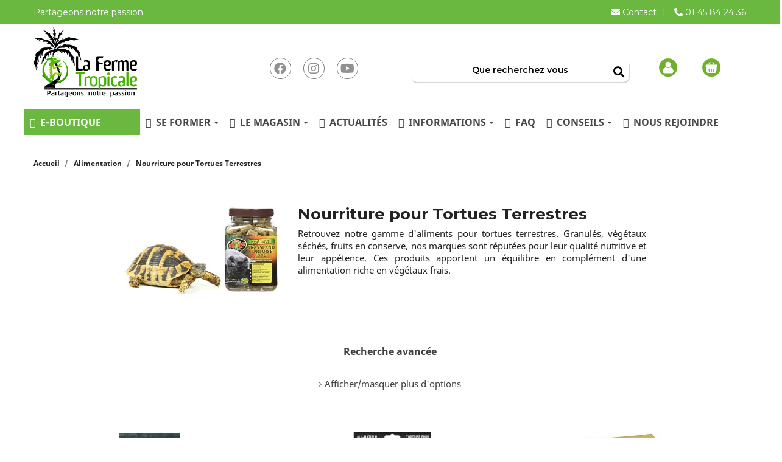

--- FILE ---
content_type: text/html; charset=utf-8
request_url: https://www.lafermetropicale.com/76-nourriture-pour-tortues-terrestres
body_size: 34798
content:

 


<!doctype html>
<html lang="fr-FR">

  <head>
    
      
  <meta charset="utf-8">


  <meta http-equiv="x-ua-compatible" content="ie=edge">



  <title>Nourriture pour Tortues Terrestres</title>
  
    
  
  <meta name="description" content="Retrouvez notre gamme d&#039;aliments pour tortues terrestres. Granulés, végétaux séchés, fruits en conserve, nos marques sont réputées pour leur qualité nutritive et leur appétence. Ces produits apportent un équilibre en complément d&#039;une alimentation riche en végétaux frais.
">
  <meta name="keywords" content="">
        <link rel="canonical" href="https://www.lafermetropicale.com/76-nourriture-pour-tortues-terrestres">
    
      
  
  
    <script type="application/ld+json">
  {
    "@context": "https://schema.org",
    "@type": "Organization",
    "name" : "La Ferme Tropicale",
    "url" : "https://www.lafermetropicale.com/",
          "logo": {
        "@type": "ImageObject",
        "url":"https://www.lafermetropicale.com/img/logo-1680872633.jpg"
      }
      }
</script>

<script type="application/ld+json">
  {
    "@context": "https://schema.org",
    "@type": "WebPage",
    "isPartOf": {
      "@type": "WebSite",
      "url":  "https://www.lafermetropicale.com/",
      "name": "La Ferme Tropicale"
    },
    "name": "Nourriture pour Tortues Terrestres",
    "url":  "https://www.lafermetropicale.com/76-nourriture-pour-tortues-terrestres"
  }
</script>


  <script type="application/ld+json">
    {
      "@context": "https://schema.org",
      "@type": "BreadcrumbList",
      "itemListElement": [
                  {
            "@type": "ListItem",
            "position": 1,
            "name": "Accueil",
            "item": "https://www.lafermetropicale.com/"
          },                  {
            "@type": "ListItem",
            "position": 2,
            "name": "Alimentation",
            "item": "https://www.lafermetropicale.com/26-alimentation"
          },                  {
            "@type": "ListItem",
            "position": 3,
            "name": "Nourriture pour Tortues Terrestres",
            "item": "https://www.lafermetropicale.com/76-nourriture-pour-tortues-terrestres"
          }              ]
    }
  </script>
  
  
  
  
  
    
  

  
    <meta property="og:title" content="Nourriture pour Tortues Terrestres" />
    <meta property="og:description" content="Retrouvez notre gamme d&#039;aliments pour tortues terrestres. Granulés, végétaux séchés, fruits en conserve, nos marques sont réputées pour leur qualité nutritive et leur appétence. Ces produits apportent un équilibre en complément d&#039;une alimentation riche en végétaux frais.
" />
    <meta property="og:url" content="https://www.lafermetropicale.com/76-nourriture-pour-tortues-terrestres" />
    <meta property="og:site_name" content="La Ferme Tropicale" />
    <meta property="og:type" content="website" />    



  <meta name="viewport" content="width=device-width, initial-scale=1">



  <link rel="icon" type="image/vnd.microsoft.icon" href="https://www.lafermetropicale.com/img/favicon.ico?1680872633">
  <link rel="shortcut icon" type="image/x-icon" href="https://www.lafermetropicale.com/img/favicon.ico?1680872633">

    



  



  	

  <script type="text/javascript">
        var ASSearchUrl = "https:\/\/www.lafermetropicale.com\/module\/pm_advancedsearch4\/advancedsearch4";
        var AdvancedStockInfoData = {"context":{"pageName":"category","ps":{"v17":true}}};
        var Chronopost = {"ajax_endpoint":"https:\/\/www.lafermetropicale.com\/module\/chronopost\/ajax?ajax=1"};
        var LS_Meta = {"v":"6.6.12"};
        var ajax_controller = "https:\/\/www.lafermetropicale.com\/checkout-fields?ajax=1";
        var alreadyreg = "Vous avez d\u00e9j\u00e0 demand\u00e9 \u00e0 \u00eatre notifi\u00e9 du retour en stock de ce produit.";
        var ap5_cartPackProducts = [];
        var ap5_cartRefreshUrl = "https:\/\/www.lafermetropicale.com\/module\/pm_advancedpack\/ajax_cart?ajax=1&action=refresh";
        var ap5_modalErrorClose = "Fermer";
        var ap5_modalErrorTitle = "Une erreur est survenue";
        var as4_orderBySalesAsc = "Meilleures ventes en dernier";
        var as4_orderBySalesDesc = "Meilleures ventes en premier";
        var btSl = {"ajaxUrl":"https:\/\/www.lafermetropicale.com\/module\/facebookpsconnect\/ajax","token":"ddbad5adf90cfbc764b07bdca2fd9e1a"};
        var checkout_label = "Commander";
        var ec_product_recall_ajax = "https:\/\/www.lafermetropicale.com\/module\/ec_product_recall\/ajax";
        var ec_trad_mess_confirm = "Voulez-vous vraiment supprimer le rappel de produit?";
        var emailempty = "Le champ Email ne peut pas \u00eatre vide.";
        var emailreq = "Vous devez \u00eatre connect\u00e9 \u00e0 votre compte pour \u00eatre notifi\u00e9 du retour en stock de ce produit, ou renseigner votre adresse Email dans la page de ce produit.";
        var hiRecaptchaSettings = {"psv":1.7,"siteKey":"6Lc_DHwpAAAAACQ3zTxRUDqXYJ_uFyBaZ9mrXt-3","theme":"light","size":"invisible","version":3,"contact":false,"contactPosition":"inline","contactFormSelector":".contact-form form","contactFormPlaceholder":".contact-form .form-fields","contactFormButtonSelector":"[name=\"submitMessage\"]","registration":false,"registrationPosition":"bottomright","registrationFormSelector":"#customer-form","registrationFormButtonSelector":"[data-link-action=\"save-customer\"], [data-link-action=\"register-new-customer\"]","newsletter":true,"newsletterPosition":"bottomright","newsletterFormSelector":".block_newsletter form","newsletterFormPlaceholder":".block_newsletter form > div > div:first","newsletterFormButtonSelector":"[name=\"submitNewsletter\"]","login":false,"loginPosition":"","loginFormSelector":"#login-form","loginFormPlaceholder":"#login-form > div .forgot-password","loginFormButtonSelector":"#submit-login","passwordReset":true,"passwordResetPosition":"bottomright","passwordResetFormSelector":".forgotten-password","passwordResetFormPlaceholder":".forgotten-password .form-fields","passwordResetFormButtonSelector":".forgotten-password button[name=\"submit\"]","mailAlert":false,"mailAlertPosition":"","productComment":false,"productCommentPosition":"","validationUrl":"https:\/\/www.lafermetropicale.com\/module\/hirecaptcha\/validate","verifictionUrl":"https:\/\/www.lafermetropicale.com\/module\/hirecaptcha\/verification","key":"758e23b927fda125b48fb4df40c38506"};
        var is_required_label = " is required";
        var notify_path_process = "https:\/\/www.lafermetropicale.com\/module\/notifyme\/process";
        var notify_url = "https:\/\/www.lafermetropicale.com\/module\/notifyme\/checkquantity";
        var options_url = "https:\/\/www.lafermetropicale.com\/apps\/options\/api";
        var pm_advancedpack = {"ajaxUrl":"https:\/\/www.lafermetropicale.com\/module\/pm_advancedpack\/ajax","staticToken":"ddbad5adf90cfbc764b07bdca2fd9e1a"};
        var prestashop = {"cart":{"products":[],"totals":{"total":{"type":"total","label":"Total","amount":0,"value":"0,00\u00a0\u20ac"},"total_including_tax":{"type":"total","label":"Total TTC","amount":0,"value":"0,00\u00a0\u20ac"},"total_excluding_tax":{"type":"total","label":"Total HT :","amount":0,"value":"0,00\u00a0\u20ac"}},"subtotals":{"products":{"type":"products","label":"Sous-total","amount":0,"value":"0,00\u00a0\u20ac"},"discounts":null,"shipping":{"type":"shipping","label":"Livraison","amount":0,"value":""},"tax":{"type":"tax","label":"Taxes incluses","amount":0,"value":"0,00\u00a0\u20ac"}},"products_count":0,"summary_string":"0 articles","vouchers":{"allowed":1,"added":[]},"discounts":[],"minimalPurchase":0,"minimalPurchaseRequired":""},"currency":{"id":1,"name":"Euro","iso_code":"EUR","iso_code_num":"978","sign":"\u20ac"},"customer":{"lastname":"","firstname":"","email":null,"birthday":"0000-00-00","newsletter":"0","newsletter_date_add":"0000-00-00 00:00:00","optin":"0","website":"","company":"","siret":"","ape":"","is_logged":false,"gender":{"type":null,"name":null},"addresses":[]},"language":{"name":"Fran\u00e7ais (French)","iso_code":"fr","locale":"fr-FR","language_code":"fr","is_rtl":"0","date_format_lite":"d\/m\/Y","date_format_full":"d\/m\/Y H:i:s","id":1},"page":{"title":"","canonical":"https:\/\/www.lafermetropicale.com\/76-nourriture-pour-tortues-terrestres","meta":{"title":"Nourriture pour Tortues Terrestres","description":"Retrouvez notre gamme d'aliments pour tortues terrestres. Granul\u00e9s, v\u00e9g\u00e9taux s\u00e9ch\u00e9s, fruits en conserve, nos marques sont r\u00e9put\u00e9es pour leur qualit\u00e9 nutritive et leur app\u00e9tence. Ces produits apportent un \u00e9quilibre en compl\u00e9ment d'une alimentation riche en v\u00e9g\u00e9taux frais.\r\n","keywords":"","robots":"index"},"page_name":"category","body_classes":{"lang-fr":true,"lang-rtl":false,"country-FR":true,"currency-EUR":true,"layout-left-column":true,"page-category":true,"tax-display-enabled":true,"category-id-76":true,"category-Nourriture pour Tortues Terrestres":true,"category-id-parent-26":true,"category-depth-level-3":true},"admin_notifications":[]},"shop":{"name":"La Ferme Tropicale","logo":"https:\/\/www.lafermetropicale.com\/img\/logo-1680872633.jpg","stores_icon":"https:\/\/www.lafermetropicale.com\/img\/logo_stores.png","favicon":"https:\/\/www.lafermetropicale.com\/img\/favicon.ico"},"urls":{"base_url":"https:\/\/www.lafermetropicale.com\/","current_url":"https:\/\/www.lafermetropicale.com\/76-nourriture-pour-tortues-terrestres","shop_domain_url":"https:\/\/www.lafermetropicale.com","img_ps_url":"https:\/\/www.lafermetropicale.com\/img\/","img_cat_url":"https:\/\/www.lafermetropicale.com\/img\/c\/","img_lang_url":"https:\/\/www.lafermetropicale.com\/img\/l\/","img_prod_url":"https:\/\/www.lafermetropicale.com\/img\/p\/","img_manu_url":"https:\/\/www.lafermetropicale.com\/img\/m\/","img_sup_url":"https:\/\/www.lafermetropicale.com\/img\/su\/","img_ship_url":"https:\/\/www.lafermetropicale.com\/img\/s\/","img_store_url":"https:\/\/www.lafermetropicale.com\/img\/st\/","img_col_url":"https:\/\/www.lafermetropicale.com\/img\/co\/","img_url":"https:\/\/www.lafermetropicale.com\/themes\/classic-child\/assets\/img\/","css_url":"https:\/\/www.lafermetropicale.com\/themes\/classic-child\/assets\/css\/","js_url":"https:\/\/www.lafermetropicale.com\/themes\/classic-child\/assets\/js\/","pic_url":"https:\/\/www.lafermetropicale.com\/upload\/","pages":{"address":"https:\/\/www.lafermetropicale.com\/adresse","addresses":"https:\/\/www.lafermetropicale.com\/adresses","authentication":"https:\/\/www.lafermetropicale.com\/connexion","cart":"https:\/\/www.lafermetropicale.com\/panier","category":"https:\/\/www.lafermetropicale.com\/index.php?controller=category","cms":"https:\/\/www.lafermetropicale.com\/index.php?controller=cms","contact":"https:\/\/www.lafermetropicale.com\/nous-contacter","discount":"https:\/\/www.lafermetropicale.com\/reduction","guest_tracking":"https:\/\/www.lafermetropicale.com\/suivi-commande-invite","history":"https:\/\/www.lafermetropicale.com\/historique-commandes","identity":"https:\/\/www.lafermetropicale.com\/identite","index":"https:\/\/www.lafermetropicale.com\/","my_account":"https:\/\/www.lafermetropicale.com\/mon-compte","order_confirmation":"https:\/\/www.lafermetropicale.com\/confirmation-commande","order_detail":"https:\/\/www.lafermetropicale.com\/index.php?controller=order-detail","order_follow":"https:\/\/www.lafermetropicale.com\/suivi-commande","order":"https:\/\/www.lafermetropicale.com\/commande","order_return":"https:\/\/www.lafermetropicale.com\/index.php?controller=order-return","order_slip":"https:\/\/www.lafermetropicale.com\/avoirs","pagenotfound":"https:\/\/www.lafermetropicale.com\/page-introuvable","password":"https:\/\/www.lafermetropicale.com\/recuperation-mot-de-passe","pdf_invoice":"https:\/\/www.lafermetropicale.com\/index.php?controller=pdf-invoice","pdf_order_return":"https:\/\/www.lafermetropicale.com\/index.php?controller=pdf-order-return","pdf_order_slip":"https:\/\/www.lafermetropicale.com\/index.php?controller=pdf-order-slip","prices_drop":"https:\/\/www.lafermetropicale.com\/promotions","product":"https:\/\/www.lafermetropicale.com\/index.php?controller=product","search":"https:\/\/www.lafermetropicale.com\/recherche","sitemap":"https:\/\/www.lafermetropicale.com\/plan-du-site","stores":"https:\/\/www.lafermetropicale.com\/magasins","supplier":"https:\/\/www.lafermetropicale.com\/fournisseur","register":"https:\/\/www.lafermetropicale.com\/connexion?create_account=1","order_login":"https:\/\/www.lafermetropicale.com\/commande?login=1"},"alternative_langs":[],"theme_assets":"\/themes\/classic-child\/assets\/","actions":{"logout":"https:\/\/www.lafermetropicale.com\/?mylogout="},"no_picture_image":{"bySize":{"small_default":{"url":"https:\/\/www.lafermetropicale.com\/img\/p\/fr-default-small_default.jpg","width":98,"height":65},"cart_default":{"url":"https:\/\/www.lafermetropicale.com\/img\/p\/fr-default-cart_default.jpg","width":125,"height":83},"home_default":{"url":"https:\/\/www.lafermetropicale.com\/img\/p\/fr-default-home_default.jpg","width":300,"height":200},"home_care":{"url":"https:\/\/www.lafermetropicale.com\/img\/p\/fr-default-home_care.jpg","width":250,"height":250},"medium_default":{"url":"https:\/\/www.lafermetropicale.com\/img\/p\/fr-default-medium_default.jpg","width":452,"height":301},"product_default":{"url":"https:\/\/www.lafermetropicale.com\/img\/p\/fr-default-product_default.jpg","width":452,"height":301},"quizz":{"url":"https:\/\/www.lafermetropicale.com\/img\/p\/fr-default-quizz.jpg","width":400,"height":400},"large_default":{"url":"https:\/\/www.lafermetropicale.com\/img\/p\/fr-default-large_default.jpg","width":900,"height":600}},"small":{"url":"https:\/\/www.lafermetropicale.com\/img\/p\/fr-default-small_default.jpg","width":98,"height":65},"medium":{"url":"https:\/\/www.lafermetropicale.com\/img\/p\/fr-default-medium_default.jpg","width":452,"height":301},"large":{"url":"https:\/\/www.lafermetropicale.com\/img\/p\/fr-default-large_default.jpg","width":900,"height":600},"legend":""}},"configuration":{"display_taxes_label":true,"display_prices_tax_incl":true,"is_catalog":false,"show_prices":true,"opt_in":{"partner":false},"quantity_discount":{"type":"discount","label":"Remise sur prix unitaire"},"voucher_enabled":1,"return_enabled":0},"field_required":[],"breadcrumb":{"links":[{"title":"Accueil","url":"https:\/\/www.lafermetropicale.com\/"},{"title":"Alimentation","url":"https:\/\/www.lafermetropicale.com\/26-alimentation"},{"title":"Nourriture pour Tortues Terrestres","url":"https:\/\/www.lafermetropicale.com\/76-nourriture-pour-tortues-terrestres"}],"count":3},"link":{"protocol_link":"https:\/\/","protocol_content":"https:\/\/"},"time":1768655975,"static_token":"ddbad5adf90cfbc764b07bdca2fd9e1a","token":"e567b1f171922138ce1cd33d2d08b362","debug":false};
        var psemailsubscription_subscription = "https:\/\/www.lafermetropicale.com\/module\/ps_emailsubscription\/subscription";
        var psr_icon_color = "#F19D76";
        var somethingwrong = "Quelque chose s'est mal pass\u00e9 ! Merci de r\u00e9essayer";
        var stockback = "Ce produit est d\u00e9j\u00e0 de retour en stock ! Merci de v\u00e9rifier ou de nous contacter.";
        var successreg = "Vous serez notifi\u00e9 par Email du retour en stock de ce produit";
        var validemail = "Merci de renseigner une adresse Email valide";
        var wk_notify_id_product = false;
      </script>
		<link rel="stylesheet" href="https://fonts.googleapis.com/css?family=Lato:regular,100,300,700,900,400|Open+Sans+Condensed:300,300italic,700|Roboto:100,100italic,300,300italic,regular,italic,500,500italic,700,700italic,900,900italic|Roboto+Condensed:300,300italic,regular,italic,700,700italic&amp;subset=latin,latin-ext" media="all">
		<link rel="stylesheet" href="https://fonts.googleapis.com/css?family=Roboto:100,100italic,200,200italic,300,300italic,400,400italic,500,500italic,600,600italic,700,700italic,800,800italic,900,900italic%7CRoboto+Slab:100,100italic,200,200italic,300,300italic,400,400italic,500,500italic,600,600italic,700,700italic,800,800italic,900,900italic&amp;display=swap" media="all">
		<link rel="stylesheet" href="https://www.lafermetropicale.com/themes/classic-child/assets/cache/theme-73a174528.css" media="all">
	
	


	<script>
			var ceFrontendConfig = {"environmentMode":{"edit":false,"wpPreview":false},"is_rtl":false,"breakpoints":{"xs":0,"sm":480,"md":768,"lg":1025,"xl":1440,"xxl":1600},"version":"2.9.14","urls":{"assets":"\/modules\/creativeelements\/views\/"},"productQuickView":0,"settings":{"page":[],"general":{"elementor_global_image_lightbox":"1","elementor_lightbox_enable_counter":"yes","elementor_lightbox_enable_fullscreen":"yes","elementor_lightbox_enable_zoom":"yes","elementor_lightbox_title_src":"title","elementor_lightbox_description_src":"caption"},"editorPreferences":[]},"post":{"id":"76040101","title":"Nourriture%20pour%20Tortues%20Terrestres","excerpt":""}};
		</script>
        <link rel="preload" href="/modules/creativeelements/views/lib/ceicons/fonts/ceicons.woff2?fj664s" as="font" type="font/woff2" crossorigin>
        <!--CE-JS-->


  <style></style><script>
                var jprestaUpdateCartDirectly = 1;
                var jprestaUseCreativeElements = 1;
                </script><script>
pcRunDynamicModulesJs = function() {
// Autoconf - 2024-03-25T08:54:22+00:00
// blockwishlist
wishlistProductsIdsFixed = new Array();
if (typeof(wishlistProductsIds)!='undefined' && $.isArray(wishlistProductsIds)) {
    $.each(wishlistProductsIds, function(i,p){
        if ($.inArray(parseInt(p.id_product),wishlistProductsIdsFixed) == -1)
            wishlistProductsIdsFixed.push(parseInt(p.id_product))
    });
};   
wishlistProductsIds = wishlistProductsIdsFixed;
$('.addToWishlist').each(function(){
    if ($.inArray(parseInt($(this).attr('rel')),wishlistProductsIdsFixed)!= -1) {
        $(this).addClass('active').addClass('checked');
    } else {
        $(this).removeClass('active').removeClass('checked');
    }
});
// productcomments
if ($.fn.rating) $('input.star').rating();
if ($.fn.rating) $('.auto-submit-star').rating();
if ($.fn.fancybox) $('.open-comment-form').fancybox({'hideOnContentClick': false});
// creativeelements
// Cart is refreshed from HTML to be faster
// lgcookieslaw
if (typeof LGCookiesLawFront == 'function') {
  var object_lgcookieslaw_front = new LGCookiesLawFront();
  object_lgcookieslaw_front.init();
}
$('.lgcookieslaw-accept-button').click(function() {document.cookie = "jpresta_cache_context=;path=/;expires=Thu, 01 Jan 1970 00:00:00 GMT";});
$('.lgcookieslaw-partial-accept-button').click(function() {document.cookie = "jpresta_cache_context=;path=/;expires=Thu, 01 Jan 1970 00:00:00 GMT";});

// all-in-one rewards
if (typeof loadProductButton == 'function') {
  loadProductButton();
}

// Mobile user name
$('#header-mobile .account span').html(prestashop_pc.customer.firstname+' '+prestashop_pc.customer.lastname);
};</script><!-- MAGICZOOMPLUS HEADERS START -->
<!-- Magic Zoom Plus Prestashop module version v5.10.9 [v1.6.103:v5.3.7] -->
<script type="text/javascript">window["mgctlbx$Pltm"] = "Prestashop";</script>
<link type="text/css" href="/modules/magiczoomplus/views/css/magiczoomplus.css" rel="stylesheet" media="screen" />
<link type="text/css" href="/modules/magiczoomplus/views/css/magiczoomplus.module.css" rel="stylesheet" media="screen" />
<script type="text/javascript" src="/modules/magiczoomplus/views/js/magiczoomplus.js"></script>
<script type="text/javascript" src="/modules/magiczoomplus/views/js/magictoolbox.utils.js"></script>
<script type="text/javascript">
	var mzOptions = {
		'zoomWidth':'auto',
		'zoomHeight':'auto',
		'zoomPosition':'right',
		'zoomDistance':15,
		'selectorTrigger':'click',
		'transitionEffect':true,
		'lazyZoom':false,
		'rightClick':false,
		'cssClass':'',
		'zoomMode':'magnifier',
		'zoomOn':'hover',
		'upscale':true,
		'smoothing':true,
		'variableZoom':false,
		'zoomCaption':'off',
		'expand':'window',
		'expandZoomMode':'zoom',
		'expandZoomOn':'click',
		'expandCaption':true,
		'closeOnClickOutside':true,
		'hint':'off',
		'textHoverZoomHint':'Passez la souris pour zoomer',
		'textClickZoomHint':'Cliquez pour zoomer',
		'textExpandHint':'Cliquer pour agrandir',
		'textBtnClose':'Fermer',
		'textBtnNext':'Prochain',
		'textBtnPrev':'Précédent'
	}
</script>
<script type="text/javascript">
	var mzMobileOptions = {
		'zoomMode':'off',
		'textHoverZoomHint':'Toucher pour zoomer',
		'textClickZoomHint':'Double taper ou pincer pour zoomer',
		'textExpandHint':'Taper pour agrandir'
	}
</script>
<!-- MAGICZOOMPLUS HEADERS END -->    <script src="https://www.google.com/recaptcha/api.js?onload=hirecaptchaOnloadCallback3&render=explicit&hl=fr"></script>
<script type="text/javascript">
    
        var contactWidget;
        var authWidget;
        var newsletterWidget;
        var loginWidget;
        var passwordWidget;
        var mailalertWidget;
        var productcommentWidget;
        var hirecaptchaOnloadCallback = function() {
            if(hiRecaptchaSettings.contact) {
                var contactCaptchaCounter = 0;
                var contactCaptchaInterval = setInterval(function() {
                    contactCaptchaCounter++;
                    if ($('#hi_recaptcha_contact').length > 0) {
                        clearInterval(contactCaptchaInterval);

                        contactWidget = grecaptcha.render('hi_recaptcha_contact', {
                            sitekey: hiRecaptchaSettings.siteKey,
                            theme: hiRecaptchaSettings.theme,
                            size: hiRecaptchaSettings.size,
                            callback: hiRecaptcha.onSubmitContact,
                            badge: hiRecaptchaSettings.contactPosition
                        });
                    } else if (contactCaptchaCounter >= 20) {
                        // stop the loop after 20 attempts
                        clearInterval(contactCaptchaInterval);
                    }
                }, 200);
            }
            if (hiRecaptchaSettings.registration) {
                var authCaptchaCounter = 0;
                var authCaptchaInterval = setInterval(function() {
                    authCaptchaCounter++;
                    if ($('#hi_recaptcha_auth').length > 0) {
                        clearInterval(authCaptchaInterval);

                        authWidget = grecaptcha.render('hi_recaptcha_auth', {
                            sitekey: hiRecaptchaSettings.siteKey,
                            theme: hiRecaptchaSettings.theme,
                            size: hiRecaptchaSettings.size,
                            callback: hiRecaptcha.onSubmitRegistration,
                            badge: hiRecaptchaSettings.registrationPosition
                        });
                    } else if (authCaptchaInterval >= 20) {
                        // stop the loop after 20 attempts
                        clearInterval(authCaptchaInterval);
                    }
                }, 200);
            }
            if (hiRecaptchaSettings.newsletter) {
                var newsletterCaptchaCounter = 0;
                var newsletterCaptchaInterval = setInterval(function() {
                    newsletterCaptchaCounter++;

                    if ($('#hi_recaptcha_newsletter').length > 0) {
                        clearInterval(newsletterCaptchaInterval);

                        newsletterWidget = grecaptcha.render('hi_recaptcha_newsletter', {
                            sitekey: hiRecaptchaSettings.siteKey,
                            theme: hiRecaptchaSettings.theme,
                            size: hiRecaptchaSettings.size,
                            callback: hiRecaptcha.onSubmitNewsletter,
                            badge: hiRecaptchaSettings.newsletterPosition
                        });
                    } else if (newsletterCaptchaCounter >= 20) {
                        clearInterval(newsletterCaptchaInterval);
                    }
                }, 200);
            }
            if (hiRecaptchaSettings.login) {
                var loginCaptchaCounter = 0;
                var loginCaptchaInterval = setInterval(function() {
                    loginCaptchaCounter++;

                    if ($('#authentication #hi_recaptcha_login').length > 0) {
                        clearInterval(loginCaptchaInterval);

                        loginWidget = grecaptcha.render('hi_recaptcha_login', {
                            sitekey: hiRecaptchaSettings.siteKey,
                            theme: hiRecaptchaSettings.theme,
                            size: hiRecaptchaSettings.size,
                            callback: hiRecaptcha.onSubmitLogin,
                            badge: hiRecaptchaSettings.loginPosition
                        });
                    } else if (loginCaptchaCounter >= 20) {
                        clearInterval(loginCaptchaInterval);
                    }
                }, 200);
            }
            if (hiRecaptchaSettings.passwordReset) {
                var passwordCaptchaCounter = 0;
                var passwordCaptchaInterval = setInterval(function() {
                    passwordCaptchaCounter++;

                    if ($('#password #hi_recaptcha_password').length > 0) {
                        clearInterval(passwordCaptchaInterval);

                        passwordWidget = grecaptcha.render('hi_recaptcha_password', {
                            sitekey: hiRecaptchaSettings.siteKey,
                            theme: hiRecaptchaSettings.theme,
                            size: hiRecaptchaSettings.size,
                            callback: hiRecaptcha.onSubmitPassword,
                            badge: hiRecaptchaSettings.passwordResetPosition
                        });
                    } else if (passwordCaptchaCounter >= 20) {
                        clearInterval(passwordCaptchaInterval);
                    }
                }, 200);
                
            }
            if (hiRecaptchaSettings.mailAlert) {
                var mailalertCaptchaCounter = 0;
                var mailalertCaptchaInterval = setInterval(function() {
                    mailalertCaptchaCounter++;

                    if (($('.js-mailalert').length > 0 || $('#mailalert_link').length > 0) && $('#hi_recaptcha_mailalert').length > 0) {
                        clearInterval(mailalertCaptchaInterval);

                        if (hiRecaptchaSettings.version == 2 && hiRecaptchaSettings.size == 'invisible') {
                            mailalertWidget = grecaptcha.render('hi_recaptcha_mailalert', {
                                sitekey: hiRecaptchaSettings.siteKey,
                                theme: hiRecaptchaSettings.theme,
                                size: hiRecaptchaSettings.size,
                                callback: validateMailAlertForm,
                                badge: hiRecaptchaSettings.mailAlertPosition
                            });
                        } else {
                            mailalertWidget = grecaptcha.render('hi_recaptcha_mailalert', {
                                sitekey: hiRecaptchaSettings.siteKey,
                                theme: hiRecaptchaSettings.theme,
                                size: hiRecaptchaSettings.size,
                                badge: hiRecaptchaSettings.mailAlertPosition
                            });
                        }
                    } else if (mailalertCaptchaCounter >= 20) {
                        clearInterval(mailalertCaptchaInterval);
                    }
                }, 200);
            }
            if (hiRecaptchaSettings.productComment) {
                var commentCaptchaCounter = 0;
                var commentCaptchaInterval = setInterval(function() {
                    commentCaptchaCounter++;

                    if ($('#post-product-comment-form').length > 0 || $('#id_new_comment_form').length > 0) {
                        clearInterval(commentCaptchaInterval);

                        if (hiRecaptchaSettings.version == 2 && hiRecaptchaSettings.size == 'invisible') {
                            productcommentWidget = grecaptcha.render('hi_recaptcha_productcomment', {
                                sitekey: hiRecaptchaSettings.siteKey,
                                theme: hiRecaptchaSettings.theme,
                                size: hiRecaptchaSettings.size,
                                callback: validateProductcommentForm,
                                badge: hiRecaptchaSettings.productCommentPosition
                            });
                        } else {
                            productcommentWidget = grecaptcha.render('hi_recaptcha_productcomment', {
                                sitekey: hiRecaptchaSettings.siteKey,
                                theme: hiRecaptchaSettings.theme,
                                size: hiRecaptchaSettings.size,
                                badge: hiRecaptchaSettings.productCommentPosition
                            });
                        }
                    } else if (commentCaptchaCounter >= 20) {
                        clearInterval(commentCaptchaInterval);
                    }
                }, 200);
            }

            // init custom reCAPTCHA'
            grecaptcha.ready(function() {
                var $customReCaptchas = $('.hi-recaptcha-custom');
                if ($customReCaptchas.length > 0) {
                    $customReCaptchas.each(function(){
                        let $id = $(this).attr('id');
                        let idForm = $(this).attr('data-id-form');

                        window[idForm] = grecaptcha.render($id, {
                            sitekey: hiRecaptchaSettings.siteKey,
                            theme: hiRecaptchaSettings.theme,
                            size: hiRecaptchaSettings.size,
                            callback: hiRecaptcha.validateCustomForm(idForm),
                        });
                    });
                }
            });
        };

        var hirecaptchaOnloadCallback3 = function() {
            if(hiRecaptchaSettings.contact) {
                var contactCaptchaCounter = 0;
                var contactCaptchaInterval = setInterval(function() {
                    contactCaptchaCounter++;

                    if ($('#hi_recaptcha_contact').length > 0) {
                        clearInterval(contactCaptchaInterval);

                        contactWidget = grecaptcha.render('hi_recaptcha_contact', {
                            sitekey: hiRecaptchaSettings.siteKey,
                            theme: hiRecaptchaSettings.theme,
                            size: 'invisible',
                            badge: hiRecaptchaSettings.contactPosition
                        });
                    } else if (contactCaptchaCounter >= 20) {
                        clearInterval(contactCaptchaInterval);
                    }
                }, 200);
            }
            if (hiRecaptchaSettings.registration) {
                var authCaptchaCounter = 0;
                var authCaptchaInterval = setInterval(function() {
                    authCaptchaCounter++;

                    if ($('#hi_recaptcha_auth').length > 0) {
                        clearInterval(authCaptchaInterval);

                        authWidget = grecaptcha.render('hi_recaptcha_auth', {
                            sitekey: hiRecaptchaSettings.siteKey,
                            theme: hiRecaptchaSettings.theme,
                            size: 'invisible',
                            badge: hiRecaptchaSettings.registrationPosition
                        });
                    } else if (authCaptchaCounter >= 20) {
                        clearInterval(authCaptchaInterval);
                    }
                }, 200);
            }
            if (hiRecaptchaSettings.newsletter) {
                var newsletterCaptchaCounter = 0;
                var newsletterCaptchaInterval = setInterval(function() {
                    newsletterCaptchaCounter++;

                    if ($('#hi_recaptcha_newsletter').length > 0) {
                        clearInterval(newsletterCaptchaInterval);

                        newsletterWidget = grecaptcha.render('hi_recaptcha_newsletter', {
                            sitekey: hiRecaptchaSettings.siteKey,
                            theme: hiRecaptchaSettings.theme,
                            size: 'invisible',
                            badge: hiRecaptchaSettings.newsletterPosition
                        });
                    } else if (newsletterCaptchaCounter >= 20) {
                        clearInterval(newsletterCaptchaInterval);
                    }
                }, 200);
            }
            if (hiRecaptchaSettings.login) {
                var loginCaptchaCounter = 0;
                var loginCaptchaInterval = setInterval(function() {
                    loginCaptchaCounter++;

                    if ($('#authentication #hi_recaptcha_login').length > 0) {
                        clearInterval(loginCaptchaInterval);

                        loginWidget = grecaptcha.render('hi_recaptcha_login', {
                            sitekey: hiRecaptchaSettings.siteKey,
                            theme: hiRecaptchaSettings.theme,
                            size: 'invisible',
                            badge: hiRecaptchaSettings.loginPosition
                        });
                    } else if (loginCaptchaCounter >= 20) {
                        clearInterval(loginCaptchaInterval);
                    }
                }, 200);
            }
            if (hiRecaptchaSettings.passwordReset) {
                var passwordCaptchaCounter = 0;
                var passwordCaptchaInterval = setInterval(function() {
                    passwordCaptchaCounter++;

                    if ($('#password #hi_recaptcha_password').length > 0) {
                        clearInterval(passwordCaptchaInterval);

                        passwordWidget = grecaptcha.render('hi_recaptcha_password', {
                            sitekey: hiRecaptchaSettings.siteKey,
                            theme: hiRecaptchaSettings.theme,
                            size: 'invisible',
                            badge: hiRecaptchaSettings.passwordResetPosition
                        });
                    } else if (passwordCaptchaCounter >= 20) {
                        clearInterval(passwordCaptchaInterval);
                    }
                }, 200);
            }
            if (hiRecaptchaSettings.mailAlert) {
                var mailalertCaptchaCounter = 0;
                var mailalertCaptchaInterval = setInterval(function() {
                    mailalertCaptchaCounter++;

                    if ($('.js-mailalert').length > 0 || $('#mailalert_link').length > 0) {
                        clearInterval(mailalertCaptchaInterval);

                        mailalertWidget = grecaptcha.render('hi_recaptcha_mailalert', {
                            sitekey: hiRecaptchaSettings.siteKey,
                            theme: hiRecaptchaSettings.theme,
                            size: 'invisible',
                            badge: hiRecaptchaSettings.mailAlertPosition
                        });
                    } else if (mailalertCaptchaCounter >= 20) {
                        clearInterval(mailalertCaptchaInterval);
                    }
                }, 200);
            }
            if (hiRecaptchaSettings.productComment) {
                var commentCaptchaCounter = 0;
                var commentCaptchaInterval = setInterval(function() {
                    commentCaptchaCounter++;

                    if ($('#post-product-comment-form').length > 0 || $('#id_new_comment_form').length > 0) {
                        clearInterval(commentCaptchaInterval);

                        productcommentWidget = grecaptcha.render('hi_recaptcha_productcomment', {
                            sitekey: hiRecaptchaSettings.siteKey,
                            theme: hiRecaptchaSettings.theme,
                            size: 'invisible',
                            badge: hiRecaptchaSettings.productCommentPosition
                        });
                    } else if (commentCaptchaCounter >= 200) {
                        clearInterval(commentCaptchaInterval);
                    }
                }, 200);
            }
        };
    
</script>
<meta name="generator" content="Powered by Creative Slider 6.6.12 - Multi-Purpose, Responsive, Parallax, Mobile-Friendly Slider Module for PrestaShop.">
<script type="text/javascript" style="display: none">
	//Common vars
    var apc_link = "https://www.lafermetropicale.com/module/advancedpopupcreator/popup";
    var apc_token = "ddbad5adf90cfbc764b07bdca2fd9e1a";
    var apc_product = "0";
    var apc_category = "76";
    var apc_supplier = "0";
    var apc_manufacturer = "0";
    var apc_cms = "";
    var apc_controller = "category";
    var apc_exit_popups = 0;
</script>
<style>
    :root {
        --advsi-color-high-max: #6BB841;
        --advsi-color-high: #6BB841;
        --advsi-color-medium: #6BB841;
        --advsi-color-low: #6BB841;
        --advsi-color-low-min: #E84C3D;
        --advsi-color-oos: #D5D5E5;
        --advsi-color-bg: #D5D5E5;
        --advsi-color-preorder: #E67E22;
    }
</style>
<script type="text/javascript">
    var Days_text = 'Journée(s)';
    var Hours_text = 'Heure(s)';
    var Mins_text = 'Min(s)';
    var Sec_text = 'Sec(s)';
</script><script type="text/javascript">
var url_basic_ets ='https://www.lafermetropicale.com/';
var link_contact_ets ='https://www.lafermetropicale.com/module/ets_contactform7/contact';
</script>
<script type="text/javascript">
    var ets_ct7_recaptcha_enabled = 1;
        var ets_ct7_recaptcha_v3 = 0;
    var ets_ct7_recaptcha_key = "6LctgBwUAAAAAKQZ9tAi4qB-UEzvlik4Rcghxqx9";
    </script>
    <script src="https://www.google.com/recaptcha/api.js?hl=fr&onload=recaptchaCallback&render=explicit"></script>
<script async src="https://www.googletagmanager.com/gtag/js?id=G-X3M0MNFMKT"></script>
<script>
  window.dataLayer = window.dataLayer || [];
  function gtag(){dataLayer.push(arguments);}
  gtag('js', new Date());
  gtag(
    'config',
    'G-X3M0MNFMKT',
    {
      'debug_mode':false
                      }
  );
</script>



<script defer charset="utf-8" src="https://widgets.rr.skeepers.io/generated/e0625e21-e0e1-6304-1505-8b22b57ea57a/515f4470-3eae-4ed6-98dc-a874e5217ab5.js"></script>
<script defer charset="utf-8" src="https://widgets.rr.skeepers.io/product/e0625e21-e0e1-6304-1505-8b22b57ea57a/4e2d1ea5-37ac-4888-83c8-cac0e29feaef.js"></script>


    
  </head>

  <body id="category" class="lang-fr country-fr currency-eur layout-left-column page-category tax-display-enabled category-id-76 category-nourriture-pour-tortues-terrestres category-id-parent-26 category-depth-level-3 ce-kit-2 elementor-page elementor-page-76040101">

    
      

    

    <main>
      
              

      <header id="header">
        
          	
  <div class="header-banner">
    
  </div>



  <nav class="header-nav">
    <div class="container">
      <div class="row">
        <div class="hidden-sm-down">
          <div class="col-md-5 col-xs-12">
            <div id="header-pro">
				<p>Partageons notre passion</p>
          </div>
			<div id="nav-contact">
				<a href="/content/8-contactez-nous" id="nav-mail">
					<i class="fas fa-envelope"></i>
					Contact
				</a>
				<a href="/content/8-contactez-nous" id="nav-tel">
					<i class="fas fa-phone-alt"></i>
					 01 45 84 24 36
				</a>
			</div>
          </div>
        </div>
        <div class="hidden-md-up text-sm-center mobile">
          <div class="float-xs-left" id="menu-icon">
            <i class="material-icons d-inline">&#xE5D2;</i>
          </div>
          <div id="header-mobile">
          <div class="float-xs-right" id="_mobile_cart"></div>
          <div class="float-xs-right" id="_mobile_user_info"></div>
            <div class="loupe-mobile"><i class="fas fa-search"></i></div>
          <div class="top-logo" id="_mobile_logo"></div>
          </div>  
          <div class="clearfix"></div>
        </div>
      </div>
    </div>
  </nav>



  <div class="header-top">
    <div class="container">
       <div class="row">
        <div class="col-md-2 hidden-sm-down" id="_desktop_logo">
                            <a href="https://www.lafermetropicale.com/">
                  <img class="logo img-responsive" src="https://www.lafermetropicale.com/img/logo-1680872633.jpg" alt="La Ferme Tropicale">
                </a>
                  </div>
		<div class="col-md-7 right-nav">
              
  <div class="block-social col-lg-4 col-md-12 col-sm-12">
	<p>Suivez nous</p>
    <ul>
              <li class="facebook">
			<a href="https://www.facebook.com/fermetropicale/" target="_blank">
									<i class="fab fa-facebook-f"></i>
							</a>
		</li>
              <li class="youtube">
			<a href="https://www.youtube.com/channel/UCfkIG75OVk2WsMZUTtF_ChA" target="_blank">
									<i class="fab fa-youtube"></i>
							</a>
		</li>
              <li class="instagram">
			<a href="https://www.instagram.com/lafermetropicale/" target="_blank">
									<i class="fab fa-instagram"></i>
							</a>
		</li>
          </ul>
  </div>

<!-- Block search module TOP -->
<div id="search_widget" class="search-widget" data-search-controller-url="//www.lafermetropicale.com/recherche">
	<form method="get" action="//www.lafermetropicale.com/recherche">
		<input type="hidden" name="controller" value="search">
		<input type="text" name="s" value="" placeholder="Que recherchez vous" aria-label="Rechercher" class="ui-autocomplete-input" autocomplete="off">
		<button type="submit">
			<i class="fas fa-search loupe"></i>
      <span class="hidden-xl-down">Rechercher</span>
		</button>
	</form>
</div>
<!-- /Block search module TOP -->
<div id="dyn696b8c738bf9f" class="dynhook pc_displayNav2_19" data-module="19" data-hook="displayNav2" data-hooktype="w" data-hookargs=""><div class="loadingempty"></div><div id="_desktop_user_info">
  <div class="user-info">
          <a href="https://www.lafermetropicale.com/mon-compte" title="Identifiez-vous" rel="nofollow">
        <img class="customer-icon" src="/img/cms/icone_utilisateur.png" alt="">
      </a>
      </div>
</div>
</div><div id="_desktop_cart" data-user-group="1">
  <div class="blockcart cart-preview inactive" data-refresh-url="//www.lafermetropicale.com/module/ps_shoppingcart/ajax">
    <div class="header">
              <img class="cart-icon" src="/img/cms/icone_panier.png" alt="icône panier">
          </div>
  </div>
</div>
<div id="dyn696b8c738c931" class="dynhook pc_hookDisplayNav2_196" data-module="196" data-hook="DisplayNav2" data-hooktype="m" data-hookargs="altern=2^"><div class="loadingempty"></div></div>
          </div>
        <div class="col-md-10 col-sm-12 position-static">
           
<!-- Module Presta Blog -->

<div id="prestablog_displayslider">


</div>

<!-- Module Presta Blog -->

          <div class="clearfix"></div>
        </div>
      </div>
      <div id="mobile_top_menu_wrapper" class="row hidden-md-up" style="display:none;">
        <div class="js-top-menu mobile" id="_mobile_top_menu"></div>
        <div class="js-top-menu-bottom">
          <div id="_mobile_currency_selector"></div>
          <div id="_mobile_language_selector"></div>
          <div id="_mobile_contact_link"></div>
        </div>
      </div>
    </div>
  </div>
      <div class="ets_mm_megamenu 
        layout_layout1 
         show_icon_in_mobile 
          
        transition_fade   
        transition_floating 
         
        sticky_enabled 
         
        ets-dir-ltr        hook-default        single_layout         disable_sticky_mobile          hover         "
        data-bggray="bg_gray"
        >
        <div class="ets_mm_megamenu_content">
            <div class="container">
                <div class="ets_mm_megamenu_content_content">
                    <div class="ybc-menu-toggle ybc-menu-btn closed">
                        <span class="ybc-menu-button-toggle_icon">
                            <i class="icon-bar"></i>
                            <i class="icon-bar"></i>
                            <i class="icon-bar"></i>
                        </span>
                        Menu
                    </div>
                        <ul class="mm_menus_ul  ">
        <li class="close_menu">
            <div class="pull-left">
                <span class="mm_menus_back">
                    <i class="icon-bar"></i>
                    <i class="icon-bar"></i>
                    <i class="icon-bar"></i>
                </span>
                Menu
            </div>
            <div class="pull-right">
                <span class="mm_menus_back_icon"></span>
                Retour
            </div>
        </li>
                    <li class="mm_menus_li mm_menus_li_tab mm_no_border boutiquelftshop mm_sub_align_left mm_has_sub hover "
                style="width: 190px">
                <a class="ets_mm_url"                         href="https://www.lafermetropicale.com/"
                        style="color:#ffffff;background-color:#6bb841;font-size:16px;">
                    <span class="mm_menu_content_title">
                                                    <i class="fa fa-shopping-cart"></i>
                                                E-Boutique
                                                                    </span>
                </a>
                                                            <span class="arrow closed"></span>
                                                                                                <ul class="mm_columns_ul mm_columns_ul_tab "
                            style="width:100%; font-size:14px;">
                                                            <li class="mm_tabs_li open menu_ver_alway_open_first mm_tabs_has_content   ver_alway_hide">
                                    <div class="mm_tab_li_content closed"
                                         style="width: 183px">
                                        <span class="mm_tab_name mm_tab_toggle mm_tab_has_child">
                                            <span class="mm_tab_toggle_title">
                                                                                                    <a class="ets_mm_url" href="https://www.lafermetropicale.com/content/148-animaux">
                                                                                                                                                        Animaux
                                                                                                                                                        </a>
                                                                                            </span>
                                        </span>
                                    </div>
                                                                            <ul class="mm_columns_contents_ul "
                                            style=" width:calc(100% - 183px + 2px); left: 183px;right: 183px; background-image:url('https://www.lafermetropicale.com/img/ets_megamenu/furcifer_pardalis_ambilobe.png');background-position:bottom right">
                                                                                            <li class="mm_columns_li column_size_3  mm_has_sub">
                                                                                                            <ul class="mm_blocks_ul">
                                                                                                                            <li data-id-block="20"
                                                                    class="mm_blocks_li">
                                                                        
    <div class="ets_mm_block mm_block_type_image">
                <div class="ets_mm_block_content">        
                            <a href="/11-serpents">                    <span class="mm_img_content">
                        <img src="https://www.lafermetropicale.com/img/ets_megamenu/serpents.png" alt="serpents" />
                    </span>
                </a>                    </div>
    </div>
    <div class="clearfix"></div>

                                                                </li>
                                                                                                                            <li data-id-block="21"
                                                                    class="mm_blocks_li">
                                                                        
    <div class="ets_mm_block mm_block_type_category">
                    <span class="h4"  style="font-size:16px">
                <a href="/11-serpents"  style="font-size:16px">                    Serpents
                    </a>            </span>
                <div class="ets_mm_block_content">        
                                <ul class="ets_mm_categories">
                    <li >
                <a class="ets_mm_url" href="https://www.lafermetropicale.com/169-python-regius">Python regius</a>
                            </li>
                    <li >
                <a class="ets_mm_url" href="https://www.lafermetropicale.com/43-autres-pythonides">Autres Pythonidés</a>
                            </li>
                    <li >
                <a class="ets_mm_url" href="https://www.lafermetropicale.com/70-boa-constrictor">Boa constrictor</a>
                            </li>
                    <li >
                <a class="ets_mm_url" href="https://www.lafermetropicale.com/15-autres-boides">Autres Boidés</a>
                            </li>
                    <li >
                <a class="ets_mm_url" href="https://www.lafermetropicale.com/121-pantherophis-guttatus">Pantherophis guttatus</a>
                            </li>
                    <li >
                <a class="ets_mm_url" href="https://www.lafermetropicale.com/160-lampropeltis-spp">Lampropeltis spp.</a>
                            </li>
                    <li >
                <a class="ets_mm_url" href="https://www.lafermetropicale.com/12-autres-couleuvres">Autres couleuvres</a>
                            </li>
            </ul>
                    </div>
    </div>
    <div class="clearfix"></div>

                                                                </li>
                                                                                                                            <li data-id-block="82"
                                                                    class="mm_blocks_li">
                                                                        
    <div class="ets_mm_block mm_block_type_cms">
                <div class="ets_mm_block_content">        
                                                <ul>
                                                    <li><a href="https://www.lafermetropicale.com/content/134-reptikits-serpents">Reptikits Serpents</a></li>
                                            </ul>
                                    </div>
    </div>
    <div class="clearfix"></div>

                                                                </li>
                                                                                                                    </ul>
                                                                                                    </li>
                                                                                            <li class="mm_columns_li column_size_3  mm_has_sub">
                                                                                                            <ul class="mm_blocks_ul">
                                                                                                                            <li data-id-block="22"
                                                                    class="mm_blocks_li">
                                                                        
    <div class="ets_mm_block mm_block_type_image">
                <div class="ets_mm_block_content">        
                            <a href="/5-lezards">                    <span class="mm_img_content">
                        <img src="https://www.lafermetropicale.com/img/ets_megamenu/lezards.png" alt="lézards" />
                    </span>
                </a>                    </div>
    </div>
    <div class="clearfix"></div>

                                                                </li>
                                                                                                                            <li data-id-block="23"
                                                                    class="mm_blocks_li">
                                                                        
    <div class="ets_mm_block mm_block_type_category">
                    <span class="h4"  style="font-size:16px">
                <a href="/5-lezards"  style="font-size:16px">                    Lézards
                    </a>            </span>
                <div class="ets_mm_block_content">        
                                <ul class="ets_mm_categories">
                    <li >
                <a class="ets_mm_url" href="https://www.lafermetropicale.com/166-agames-barbus-pogona">Agames barbus (Pogona)</a>
                            </li>
                    <li >
                <a class="ets_mm_url" href="https://www.lafermetropicale.com/7-agames">Agames</a>
                            </li>
                    <li >
                <a class="ets_mm_url" href="https://www.lafermetropicale.com/122-geckos-leopards">Geckos léopards</a>
                            </li>
                    <li >
                <a class="ets_mm_url" href="https://www.lafermetropicale.com/18-geckos">Geckos</a>
                            </li>
                    <li >
                <a class="ets_mm_url" href="https://www.lafermetropicale.com/77-cameleons">Caméléons</a>
                            </li>
                    <li >
                <a class="ets_mm_url" href="https://www.lafermetropicale.com/42-iguanides">Iguanidés</a>
                            </li>
                    <li >
                <a class="ets_mm_url" href="https://www.lafermetropicale.com/178-varans">Varans</a>
                            </li>
                    <li >
                <a class="ets_mm_url" href="https://www.lafermetropicale.com/6-autres-lezards">Autres Lézards</a>
                            </li>
                    <li >
                <a class="ets_mm_url" href="https://www.lafermetropicale.com/10-scinques">Scinques</a>
                            </li>
            </ul>
                    </div>
    </div>
    <div class="clearfix"></div>

                                                                </li>
                                                                                                                            <li data-id-block="83"
                                                                    class="mm_blocks_li">
                                                                        
    <div class="ets_mm_block mm_block_type_cms">
                <div class="ets_mm_block_content">        
                                                <ul>
                                                    <li><a href="https://www.lafermetropicale.com/content/127-reptikits-lezards">ReptiKits Lézards</a></li>
                                            </ul>
                                    </div>
    </div>
    <div class="clearfix"></div>

                                                                </li>
                                                                                                                    </ul>
                                                                                                    </li>
                                                                                            <li class="mm_columns_li column_size_3  mm_has_sub">
                                                                                                            <ul class="mm_blocks_ul">
                                                                                                                            <li data-id-block="24"
                                                                    class="mm_blocks_li">
                                                                        
    <div class="ets_mm_block mm_block_type_image">
                <div class="ets_mm_block_content">        
                            <a href="/8-tortues">                    <span class="mm_img_content">
                        <img src="https://www.lafermetropicale.com/img/ets_megamenu/b2fde523f3-tortues1.png" alt="tortues" />
                    </span>
                </a>                    </div>
    </div>
    <div class="clearfix"></div>

                                                                </li>
                                                                                                                            <li data-id-block="26"
                                                                    class="mm_blocks_li">
                                                                        
    <div class="ets_mm_block mm_block_type_category">
                    <span class="h4"  style="font-size:16px">
                <a href="/8-tortues"  style="font-size:16px">                    TORTUES
                    </a>            </span>
                <div class="ets_mm_block_content">        
                                <ul class="ets_mm_categories">
                    <li >
                <a class="ets_mm_url" href="https://www.lafermetropicale.com/85-tortues-terrestres">Tortues terrestres</a>
                            </li>
                    <li >
                <a class="ets_mm_url" href="https://www.lafermetropicale.com/9-tortues-aquatiques">Tortues aquatiques</a>
                            </li>
                    <li >
                <a class="ets_mm_url" href="https://www.lafermetropicale.com/101-tortues-semi-aquatiques">Tortues semi-aquatiques</a>
                            </li>
            </ul>
                    </div>
    </div>
    <div class="clearfix"></div>

                                                                </li>
                                                                                                                            <li data-id-block="84"
                                                                    class="mm_blocks_li">
                                                                        
    <div class="ets_mm_block mm_block_type_cms">
                <div class="ets_mm_block_content">        
                                                <ul>
                                                    <li><a href="https://www.lafermetropicale.com/content/136-reptikits-tortues">ReptiKits Tortues</a></li>
                                            </ul>
                                    </div>
    </div>
    <div class="clearfix"></div>

                                                                </li>
                                                                                                                            <li data-id-block="25"
                                                                    class="mm_blocks_li">
                                                                        
    <div class="ets_mm_block mm_block_type_image">
                <div class="ets_mm_block_content">        
                            <a href="/13-amphibiens">                    <span class="mm_img_content">
                        <img src="https://www.lafermetropicale.com/img/ets_megamenu/15a7997c53-amphibiens.png" alt="amphibiens" />
                    </span>
                </a>                    </div>
    </div>
    <div class="clearfix"></div>

                                                                </li>
                                                                                                                            <li data-id-block="27"
                                                                    class="mm_blocks_li">
                                                                        
    <div class="ets_mm_block mm_block_type_category">
                    <span class="h4"  style="font-size:16px">
                <a href="/13-amphibiens"  style="font-size:16px">                    AMPHIBIENS
                    </a>            </span>
                <div class="ets_mm_block_content">        
                                <ul class="ets_mm_categories">
                    <li >
                <a class="ets_mm_url" href="https://www.lafermetropicale.com/14-grenouilles-crapauds">Grenouilles/Crapauds</a>
                            </li>
                    <li >
                <a class="ets_mm_url" href="https://www.lafermetropicale.com/32-tritons-salamandres">Tritons/Salamandres</a>
                            </li>
            </ul>
                    </div>
    </div>
    <div class="clearfix"></div>

                                                                </li>
                                                                                                                            <li data-id-block="85"
                                                                    class="mm_blocks_li">
                                                                        
    <div class="ets_mm_block mm_block_type_cms">
                <div class="ets_mm_block_content">        
                                                <ul>
                                                    <li><a href="https://www.lafermetropicale.com/content/141-reptikits-amphibiens">Reptikits Amphibiens</a></li>
                                            </ul>
                                    </div>
    </div>
    <div class="clearfix"></div>

                                                                </li>
                                                                                                                    </ul>
                                                                                                    </li>
                                                                                            <li class="mm_columns_li column_size_3  mm_has_sub">
                                                                                                            <ul class="mm_blocks_ul">
                                                                                                                            <li data-id-block="28"
                                                                    class="mm_blocks_li">
                                                                        
    <div class="ets_mm_block mm_block_type_image">
                <div class="ets_mm_block_content">        
                            <a href="/67-invertebres">                    <span class="mm_img_content">
                        <img src="https://www.lafermetropicale.com/img/ets_megamenu/0215345d0e-invertebres.png" alt="invertébrés" />
                    </span>
                </a>                    </div>
    </div>
    <div class="clearfix"></div>

                                                                </li>
                                                                                                                            <li data-id-block="29"
                                                                    class="mm_blocks_li">
                                                                        
    <div class="ets_mm_block mm_block_type_category">
                    <span class="h4"  style="font-size:16px">
                <a href="/67-invertebres"  style="font-size:16px">                    INVERTÉBRÉS
                    </a>            </span>
                <div class="ets_mm_block_content">        
                                <ul class="ets_mm_categories">
                    <li >
                <a class="ets_mm_url" href="https://www.lafermetropicale.com/107-arachnides">Arachnides</a>
                            </li>
                    <li >
                <a class="ets_mm_url" href="https://www.lafermetropicale.com/108-coleopteres">Coléoptères</a>
                            </li>
                    <li >
                <a class="ets_mm_url" href="https://www.lafermetropicale.com/110-autres-invertebres">Autres Invertébrés</a>
                            </li>
                    <li >
                <a class="ets_mm_url" href="https://www.lafermetropicale.com/68-crustaces">Crustacés</a>
                            </li>
                    <li >
                <a class="ets_mm_url" href="https://www.lafermetropicale.com/109-gasteropodes">Gastéropodes</a>
                            </li>
                    <li >
                <a class="ets_mm_url" href="https://www.lafermetropicale.com/111-iules">Iules</a>
                            </li>
                    <li >
                <a class="ets_mm_url" href="https://www.lafermetropicale.com/112-mantes">Mantes</a>
                            </li>
                    <li >
                <a class="ets_mm_url" href="https://www.lafermetropicale.com/113-phasmes">Phasmes</a>
                            </li>
            </ul>
                    </div>
    </div>
    <div class="clearfix"></div>

                                                                </li>
                                                                                                                            <li data-id-block="86"
                                                                    class="mm_blocks_li">
                                                                        
    <div class="ets_mm_block mm_block_type_cms">
                <div class="ets_mm_block_content">        
                                                <ul>
                                                    <li><a href="https://www.lafermetropicale.com/content/142-reptikits-invertebres">Reptikits Invertébrés</a></li>
                                            </ul>
                                    </div>
    </div>
    <div class="clearfix"></div>

                                                                </li>
                                                                                                                    </ul>
                                                                                                    </li>
                                                                                            <li class="mm_columns_li column_size_3 mm_breaker mm_has_sub">
                                                                                                            <ul class="mm_blocks_ul">
                                                                                                                            <li data-id-block="30"
                                                                    class="mm_blocks_li">
                                                                        
    <div class="ets_mm_block mm_block_type_image">
                <div class="ets_mm_block_content">        
                            <a href="/93-fourmis">                    <span class="mm_img_content">
                        <img src="https://www.lafermetropicale.com/img/ets_megamenu/a7c82f2bc9-dfc532039b-fourmis.png" alt="Fourmis" />
                    </span>
                </a>                    </div>
    </div>
    <div class="clearfix"></div>

                                                                </li>
                                                                                                                            <li data-id-block="31"
                                                                    class="mm_blocks_li">
                                                                        
    <div class="ets_mm_block mm_block_type_category">
                    <span class="h4"  style="font-size:16px">
                <a href="/93-fourmis"  style="font-size:16px">                    FOURMIS
                    </a>            </span>
                <div class="ets_mm_block_content">        
                                <ul class="ets_mm_categories">
                    <li >
                <a class="ets_mm_url" href="https://www.lafermetropicale.com/95-fourmilieres">Fourmilières</a>
                            </li>
            </ul>
                    </div>
    </div>
    <div class="clearfix"></div>

                                                                </li>
                                                                                                                    </ul>
                                                                                                    </li>
                                                                                            <li class="mm_columns_li column_size_3  mm_has_sub">
                                                                                                            <ul class="mm_blocks_ul">
                                                                                                                            <li data-id-block="32"
                                                                    class="mm_blocks_li">
                                                                        
    <div class="ets_mm_block mm_block_type_image">
                <div class="ets_mm_block_content">        
                            <a href="/91-bernard-l-hermite">                    <span class="mm_img_content">
                        <img src="https://www.lafermetropicale.com/img/ets_megamenu/156ee818d3-bernard.png" alt="Bernard l&#039;hermite" />
                    </span>
                </a>                    </div>
    </div>
    <div class="clearfix"></div>

                                                                </li>
                                                                                                                            <li data-id-block="33"
                                                                    class="mm_blocks_li">
                                                                        
    <div class="ets_mm_block mm_block_type_category">
                    <span class="h4"  style="font-size:16px">
                <a href="/91-bernard-l-hermite"  style="font-size:16px">                    BERNARD L&#039;HERMITE
                    </a>            </span>
                <div class="ets_mm_block_content">        
                                <ul class="ets_mm_categories">
                    <li >
                <a class="ets_mm_url" href="https://www.lafermetropicale.com/92-bernard-l-hermite-terrestres">Bernard l&#039;Hermite terrestres</a>
                            </li>
                    <li >
                <a class="ets_mm_url" href="https://www.lafermetropicale.com/148-materiel-et-aliments-pour-bernard-l-hermite">Matériel et aliments pour Bernard l&#039;Hermite</a>
                            </li>
            </ul>
                    </div>
    </div>
    <div class="clearfix"></div>

                                                                </li>
                                                                                                                            <li data-id-block="87"
                                                                    class="mm_blocks_li">
                                                                        
    <div class="ets_mm_block mm_block_type_cms">
                <div class="ets_mm_block_content">        
                                                <ul>
                                                    <li><a href="https://www.lafermetropicale.com/content/142-reptikits-invertebres">Reptikits Invertébrés</a></li>
                                            </ul>
                                    </div>
    </div>
    <div class="clearfix"></div>

                                                                </li>
                                                                                                                    </ul>
                                                                                                    </li>
                                                                                    </ul>
                                                                    </li>
                                                            <li class="mm_tabs_li mm_tabs_has_content   ver_alway_hide">
                                    <div class="mm_tab_li_content closed"
                                         style="width: 183px">
                                        <span class="mm_tab_name mm_tab_toggle mm_tab_has_child">
                                            <span class="mm_tab_toggle_title">
                                                                                                    <a class="ets_mm_url" href="https://www.lafermetropicale.com/content/150-materiel">
                                                                                                                                                        Matériel
                                                                                                                                                        </a>
                                                                                            </span>
                                        </span>
                                    </div>
                                                                            <ul class="mm_columns_contents_ul "
                                            style=" width:calc(100% - 183px + 2px); left: 183px;right: 183px; background-image:url('https://www.lafermetropicale.com/img/ets_megamenu/a0bb125909-animaux.png');background-position:bottom">
                                                                                            <li class="mm_columns_li column_size_3  mm_has_sub">
                                                                                                            <ul class="mm_blocks_ul">
                                                                                                                            <li data-id-block="34"
                                                                    class="mm_blocks_li">
                                                                        
    <div class="ets_mm_block mm_block_type_image">
                <div class="ets_mm_block_content">        
                            <a href="/content/135-reptikits-by-lft">                    <span class="mm_img_content">
                        <img src="https://www.lafermetropicale.com/img/ets_megamenu/d6cb0f89ab-minikitlft.png" alt="Reptikits" />
                    </span>
                </a>                    </div>
    </div>
    <div class="clearfix"></div>

                                                                </li>
                                                                                                                            <li data-id-block="35"
                                                                    class="mm_blocks_li">
                                                                        
    <div class="ets_mm_block mm_block_type_cms">
                    <span class="h4"  style="font-size:16px">
                                    REPTIKITS
                                </span>
                <div class="ets_mm_block_content">        
                                                <ul>
                                                    <li><a href="https://www.lafermetropicale.com/content/135-reptikits-by-lft">Voir nos kits</a></li>
                                            </ul>
                                    </div>
    </div>
    <div class="clearfix"></div>

                                                                </li>
                                                                                                                            <li data-id-block="36"
                                                                    class="mm_blocks_li">
                                                                        
    <div class="ets_mm_block mm_block_type_image">
                <div class="ets_mm_block_content">        
                            <a href="/45-chauffage">                    <span class="mm_img_content">
                        <img src="https://www.lafermetropicale.com/img/ets_megamenu/62a631a47d-105_stahea-r.png" alt="Chauffage" />
                    </span>
                </a>                    </div>
    </div>
    <div class="clearfix"></div>

                                                                </li>
                                                                                                                            <li data-id-block="37"
                                                                    class="mm_blocks_li">
                                                                        
    <div class="ets_mm_block mm_block_type_category">
                    <span class="h4"  style="font-size:16px">
                <a href="/45-chauffage"  style="font-size:16px">                    CHAUFFAGE
                    </a>            </span>
                <div class="ets_mm_block_content">        
                                <ul class="ets_mm_categories">
                    <li >
                <a class="ets_mm_url" href="https://www.lafermetropicale.com/139-tapis-chauffants">Tapis chauffants</a>
                            </li>
                    <li >
                <a class="ets_mm_url" href="https://www.lafermetropicale.com/83-lampes-ceramiques">Lampes céramiques</a>
                            </li>
                    <li >
                <a class="ets_mm_url" href="https://www.lafermetropicale.com/177-chauffages-aquatiques">Chauffages aquatiques</a>
                            </li>
                    <li >
                <a class="ets_mm_url" href="https://www.lafermetropicale.com/151-spots-infrarouges">Spots infrarouges</a>
                            </li>
                    <li >
                <a class="ets_mm_url" href="https://www.lafermetropicale.com/103-thermometres-hygrometres">Thermomètres/Hygromètres</a>
                            </li>
                    <li >
                <a class="ets_mm_url" href="https://www.lafermetropicale.com/88-thermostats-hygrostats-terrarium">Thermostats/Hygrostats</a>
                            </li>
                    <li >
                <a class="ets_mm_url" href="https://www.lafermetropicale.com/46-autres-materiels-chauffants">Autres matériels chauffants</a>
                            </li>
            </ul>
                    </div>
    </div>
    <div class="clearfix"></div>

                                                                </li>
                                                                                                                            <li data-id-block="38"
                                                                    class="mm_blocks_li">
                                                                        
    <div class="ets_mm_block mm_block_type_image">
                <div class="ets_mm_block_content">        
                            <a href="/72-terrariums">                    <span class="mm_img_content">
                        <img src="https://www.lafermetropicale.com/img/ets_megamenu/terrariums.png" alt="Terrariums" />
                    </span>
                </a>                    </div>
    </div>
    <div class="clearfix"></div>

                                                                </li>
                                                                                                                            <li data-id-block="39"
                                                                    class="mm_blocks_li">
                                                                        
    <div class="ets_mm_block mm_block_type_category">
                    <span class="h4"  style="font-size:16px">
                <a href="/72-terrariums"  style="font-size:16px">                    TERRARIUMS
                    </a>            </span>
                <div class="ets_mm_block_content">        
                                <ul class="ets_mm_categories">
                    <li >
                <a class="ets_mm_url" href="https://www.lafermetropicale.com/123-terrariums-en-verre">Terrariums en verre</a>
                            </li>
                    <li >
                <a class="ets_mm_url" href="https://www.lafermetropicale.com/140-terrariums-grillages">Terrariums grillagés</a>
                            </li>
                    <li >
                <a class="ets_mm_url" href="https://www.lafermetropicale.com/99-terrariums-equipes">Terrariums équipés</a>
                            </li>
                    <li >
                <a class="ets_mm_url" href="https://www.lafermetropicale.com/73-boites-d-elevage">Boîtes d&#039;élevage</a>
                            </li>
                    <li >
                <a class="ets_mm_url" href="https://www.lafermetropicale.com/176-enclos">Enclos</a>
                            </li>
                    <li >
                <a class="ets_mm_url" href="https://www.lafermetropicale.com/75-accessoires-pour-terrariums">Accessoires pour terrariums</a>
                            </li>
                    <li >
                <a class="ets_mm_url" href="https://www.lafermetropicale.com/80-meubles-pour-terrariums">Meubles pour terrariums</a>
                            </li>
                    <li >
                <a class="ets_mm_url" href="https://www.lafermetropicale.com/397-terrariums-a-assembler">Terrariums à assembler</a>
                            </li>
            </ul>
                    </div>
    </div>
    <div class="clearfix"></div>

                                                                </li>
                                                                                                                    </ul>
                                                                                                    </li>
                                                                                            <li class="mm_columns_li column_size_3  mm_has_sub">
                                                                                                            <ul class="mm_blocks_ul">
                                                                                                                            <li data-id-block="40"
                                                                    class="mm_blocks_li">
                                                                        
    <div class="ets_mm_block mm_block_type_image">
                <div class="ets_mm_block_content">        
                            <a href="/60-eclairage">                    <span class="mm_img_content">
                        <img src="https://www.lafermetropicale.com/img/ets_megamenu/eclairage.png" alt="Eclairage" />
                    </span>
                </a>                    </div>
    </div>
    <div class="clearfix"></div>

                                                                </li>
                                                                                                                            <li data-id-block="41"
                                                                    class="mm_blocks_li">
                                                                        
    <div class="ets_mm_block mm_block_type_category">
                    <span class="h4"  style="font-size:16px">
                <a href="/60-eclairage"  style="font-size:16px">                    ÉCLAIRAGE
                    </a>            </span>
                <div class="ets_mm_block_content">        
                                <ul class="ets_mm_categories">
                    <li >
                <a class="ets_mm_url" href="https://www.lafermetropicale.com/78-eclairage-avec-uvb">Eclairage avec UVB</a>
                            </li>
                    <li >
                <a class="ets_mm_url" href="https://www.lafermetropicale.com/366-eclairage-pour-oiseaux">Eclairage pour oiseaux</a>
                            </li>
                    <li >
                <a class="ets_mm_url" href="https://www.lafermetropicale.com/64-ampoules">Ampoules</a>
                            </li>
                    <li >
                <a class="ets_mm_url" href="https://www.lafermetropicale.com/102-eclairage-led">Éclairage LED</a>
                            </li>
                    <li >
                <a class="ets_mm_url" href="https://www.lafermetropicale.com/84-supports-domes-douilles">Supports/Dômes/Douilles</a>
                            </li>
                    <li >
                <a class="ets_mm_url" href="https://www.lafermetropicale.com/163-tubes-fluorescents">Tubes fluorescents</a>
                            </li>
                    <li >
                <a class="ets_mm_url" href="https://www.lafermetropicale.com/87-autres-materiels-d-eclairage">Autres matériels d&#039;éclairage</a>
                            </li>
                    <li >
                <a class="ets_mm_url" href="https://www.lafermetropicale.com/98-rampes-et-galeries">Rampes et galeries</a>
                            </li>
                    <li >
                <a class="ets_mm_url" href="https://www.lafermetropicale.com/61-ballasts">Ballasts</a>
                            </li>
                    <li >
                <a class="ets_mm_url" href="https://www.lafermetropicale.com/118-programmateurs-minuteurs">Programmateurs/Minuteurs</a>
                            </li>
            </ul>
                    </div>
    </div>
    <div class="clearfix"></div>

                                                                </li>
                                                                                                                            <li data-id-block="42"
                                                                    class="mm_blocks_li">
                                                                        
    <div class="ets_mm_block mm_block_type_image">
                <div class="ets_mm_block_content">        
                            <a href="/23-aquariums">                    <span class="mm_img_content">
                        <img src="https://www.lafermetropicale.com/img/ets_megamenu/aquariums.png" alt="Aquariums" />
                    </span>
                </a>                    </div>
    </div>
    <div class="clearfix"></div>

                                                                </li>
                                                                                                                            <li data-id-block="43"
                                                                    class="mm_blocks_li">
                                                                        
    <div class="ets_mm_block mm_block_type_category">
                    <span class="h4"  style="font-size:16px">
                <a href="/23-aquariums"  style="font-size:16px">                    AQUARIUMS
                    </a>            </span>
                <div class="ets_mm_block_content">        
                                <ul class="ets_mm_categories">
                    <li >
                <a class="ets_mm_url" href="https://www.lafermetropicale.com/192-aquariums-en-verre">Aquariums en verre</a>
                            </li>
                    <li >
                <a class="ets_mm_url" href="https://www.lafermetropicale.com/190-chauffages-aquatiques">Chauffages aquatiques</a>
                            </li>
                    <li >
                <a class="ets_mm_url" href="https://www.lafermetropicale.com/24-accessoires-aquarium">Accessoires aquarium</a>
                            </li>
                    <li >
                <a class="ets_mm_url" href="https://www.lafermetropicale.com/189-decors-aquatiques">Décors aquatiques</a>
                            </li>
            </ul>
                    </div>
    </div>
    <div class="clearfix"></div>

                                                                </li>
                                                                                                                    </ul>
                                                                                                    </li>
                                                                                            <li class="mm_columns_li column_size_3  mm_has_sub">
                                                                                                            <ul class="mm_blocks_ul">
                                                                                                                            <li data-id-block="44"
                                                                    class="mm_blocks_li">
                                                                        
    <div class="ets_mm_block mm_block_type_image">
                <div class="ets_mm_block_content">        
                            <a href="/55-substrats">                    <span class="mm_img_content">
                        <img src="https://www.lafermetropicale.com/img/ets_megamenu/substrats.png" alt="Substrats" />
                    </span>
                </a>                    </div>
    </div>
    <div class="clearfix"></div>

                                                                </li>
                                                                                                                            <li data-id-block="45"
                                                                    class="mm_blocks_li">
                                                                        
    <div class="ets_mm_block mm_block_type_category">
                    <span class="h4"  style="font-size:16px">
                <a href="/55-substrats"  style="font-size:16px">                    SUBSTRATS
                    </a>            </span>
                <div class="ets_mm_block_content">        
                                <ul class="ets_mm_categories">
                    <li >
                <a class="ets_mm_url" href="https://www.lafermetropicale.com/82-sables-graviers">Sables/Graviers</a>
                            </li>
                    <li >
                <a class="ets_mm_url" href="https://www.lafermetropicale.com/181-substrats-d-incubation">Substrats d&#039;incubation</a>
                            </li>
                    <li >
                <a class="ets_mm_url" href="https://www.lafermetropicale.com/56-substrats-naturels">Substrats naturels</a>
                            </li>
            </ul>
                    </div>
    </div>
    <div class="clearfix"></div>

                                                                </li>
                                                                                                                            <li data-id-block="46"
                                                                    class="mm_blocks_li">
                                                                        
    <div class="ets_mm_block mm_block_type_image">
                <div class="ets_mm_block_content">        
                            <a href="/49-humidification">                    <span class="mm_img_content">
                        <img src="https://www.lafermetropicale.com/img/ets_megamenu/humidification.png" alt="Humidification" />
                    </span>
                </a>                    </div>
    </div>
    <div class="clearfix"></div>

                                                                </li>
                                                                                                                            <li data-id-block="47"
                                                                    class="mm_blocks_li">
                                                                        
    <div class="ets_mm_block mm_block_type_category">
                    <span class="h4"  style="font-size:16px">
                <a href="/49-humidification"  style="font-size:16px">                    HUMIDIFICATION
                    </a>            </span>
                <div class="ets_mm_block_content">        
                                <ul class="ets_mm_categories">
                    <li >
                <a class="ets_mm_url" href="https://www.lafermetropicale.com/63-systemes-automatiques">Systèmes automatiques</a>
                            </li>
                    <li >
                <a class="ets_mm_url" href="https://www.lafermetropicale.com/150-hygrostats-hygrometres">Hygrostats/Hygromètres</a>
                            </li>
                    <li >
                <a class="ets_mm_url" href="https://www.lafermetropicale.com/50-systemes-manuels">Systèmes manuels</a>
                            </li>
            </ul>
                    </div>
    </div>
    <div class="clearfix"></div>

                                                                </li>
                                                                                                                            <li data-id-block="48"
                                                                    class="mm_blocks_li">
                                                                        
    <div class="ets_mm_block mm_block_type_image">
                <div class="ets_mm_block_content">        
                            <a href="/119-incubation">                    <span class="mm_img_content">
                        <img src="https://www.lafermetropicale.com/img/ets_megamenu/incubation.png" alt="Incubation" />
                    </span>
                </a>                    </div>
    </div>
    <div class="clearfix"></div>

                                                                </li>
                                                                                                                            <li data-id-block="49"
                                                                    class="mm_blocks_li">
                                                                        
    <div class="ets_mm_block mm_block_type_category">
                    <span class="h4"  style="font-size:16px">
                <a href="/119-incubation"  style="font-size:16px">                    INCUBATION
                    </a>            </span>
                <div class="ets_mm_block_content">        
                                <ul class="ets_mm_categories">
                    <li >
                <a class="ets_mm_url" href="https://www.lafermetropicale.com/145-accessoires-d-incubation">Accessoires d&#039;incubation</a>
                            </li>
                    <li >
                <a class="ets_mm_url" href="https://www.lafermetropicale.com/146-substrats-d-incubation">Substrats d&#039;incubation</a>
                            </li>
                    <li >
                <a class="ets_mm_url" href="https://www.lafermetropicale.com/120-incubateurs">Incubateurs</a>
                            </li>
            </ul>
                    </div>
    </div>
    <div class="clearfix"></div>

                                                                </li>
                                                                                                                            <li data-id-block="50"
                                                                    class="mm_blocks_li">
                                                                        
    <div class="ets_mm_block mm_block_type_image">
                <div class="ets_mm_block_content">        
                            <a href="/16-contention-transport">                    <span class="mm_img_content">
                        <img src="https://www.lafermetropicale.com/img/ets_megamenu/contention.png" alt="Contention" />
                    </span>
                </a>                    </div>
    </div>
    <div class="clearfix"></div>

                                                                </li>
                                                                                                                            <li data-id-block="51"
                                                                    class="mm_blocks_li">
                                                                        
    <div class="ets_mm_block mm_block_type_category">
                    <span class="h4"  style="font-size:16px">
                <a href="/16-contention-transport"  style="font-size:16px">                    CONTENTION/TRANSPORTS
                    </a>            </span>
                <div class="ets_mm_block_content">        
                                <ul class="ets_mm_categories">
                    <li >
                <a class="ets_mm_url" href="https://www.lafermetropicale.com/17-crochets">Crochets</a>
                            </li>
                    <li >
                <a class="ets_mm_url" href="https://www.lafermetropicale.com/125-pinces-sondes">Pinces/Sondes</a>
                            </li>
                    <li >
                <a class="ets_mm_url" href="https://www.lafermetropicale.com/71-accessoires-de-transport">Accessoires de transport</a>
                            </li>
            </ul>
                    </div>
    </div>
    <div class="clearfix"></div>

                                                                </li>
                                                                                                                    </ul>
                                                                                                    </li>
                                                                                            <li class="mm_columns_li column_size_3  mm_has_sub">
                                                                                                            <ul class="mm_blocks_ul">
                                                                                                                            <li data-id-block="52"
                                                                    class="mm_blocks_li">
                                                                        
    <div class="ets_mm_block mm_block_type_image">
                <div class="ets_mm_block_content">        
                            <a href="/52-gamelles-abreuvoirs">                    <span class="mm_img_content">
                        <img src="https://www.lafermetropicale.com/img/ets_megamenu/gamelles.png" alt="Gamelles" />
                    </span>
                </a>                    </div>
    </div>
    <div class="clearfix"></div>

                                                                </li>
                                                                                                                            <li data-id-block="53"
                                                                    class="mm_blocks_li">
                                                                        
    <div class="ets_mm_block mm_block_type_category">
                    <span class="h4"  style="font-size:16px">
                <a href="/52-gamelles-abreuvoirs"  style="font-size:16px">                    GAMELLES/ABREUVOIRS
                    </a>            </span>
                <div class="ets_mm_block_content">        
                                <ul class="ets_mm_categories">
                    <li >
                <a class="ets_mm_url" href="https://www.lafermetropicale.com/65-abreuvoirs">Abreuvoirs</a>
                            </li>
                    <li >
                <a class="ets_mm_url" href="https://www.lafermetropicale.com/116-goutte-a-goutte">Goutte à goutte</a>
                            </li>
                    <li >
                <a class="ets_mm_url" href="https://www.lafermetropicale.com/53-mangeoires">Mangeoires</a>
                            </li>
            </ul>
                    </div>
    </div>
    <div class="clearfix"></div>

                                                                </li>
                                                                                                                            <li data-id-block="54"
                                                                    class="mm_blocks_li">
                                                                        
    <div class="ets_mm_block mm_block_type_image">
                <div class="ets_mm_block_content">        
                            <a href="/38-soins-hygiene">                    <span class="mm_img_content">
                        <img src="https://www.lafermetropicale.com/img/ets_megamenu/calcium.png" alt="Soins" />
                    </span>
                </a>                    </div>
    </div>
    <div class="clearfix"></div>

                                                                </li>
                                                                                                                            <li data-id-block="55"
                                                                    class="mm_blocks_li">
                                                                        
    <div class="ets_mm_block mm_block_type_category">
                    <span class="h4"  style="font-size:16px">
                <a href="/38-soins-hygiene"  style="font-size:16px">                    SOINS/HYGIÈNE
                    </a>            </span>
                <div class="ets_mm_block_content">        
                                <ul class="ets_mm_categories">
                    <li >
                <a class="ets_mm_url" href="https://www.lafermetropicale.com/62-complements-alimentaires-vitamines">Compléments alimentaires/Vitamines</a>
                            </li>
                    <li >
                <a class="ets_mm_url" href="https://www.lafermetropicale.com/44-entretien-de-l-habitat">Entretien de l&#039;habitat</a>
                            </li>
                    <li >
                <a class="ets_mm_url" href="https://www.lafermetropicale.com/39-desinfectants">Désinfectants</a>
                            </li>
                    <li >
                <a class="ets_mm_url" href="https://www.lafermetropicale.com/128-soins-des-reptiles">Soins des reptiles</a>
                            </li>
            </ul>
                    </div>
    </div>
    <div class="clearfix"></div>

                                                                </li>
                                                                                                                            <li data-id-block="56"
                                                                    class="mm_blocks_li">
                                                                        
    <div class="ets_mm_block mm_block_type_image">
                <div class="ets_mm_block_content">        
                            <a href="/30-decor">                    <span class="mm_img_content">
                        <img src="https://www.lafermetropicale.com/img/ets_megamenu/decors.png" alt="Décor" />
                    </span>
                </a>                    </div>
    </div>
    <div class="clearfix"></div>

                                                                </li>
                                                                                                                            <li data-id-block="57"
                                                                    class="mm_blocks_li">
                                                                        
    <div class="ets_mm_block mm_block_type_category">
                    <span class="h4"  style="font-size:16px">
                <a href="/30-decor"  style="font-size:16px">                    DÉCOR
                    </a>            </span>
                <div class="ets_mm_block_content">        
                                <ul class="ets_mm_categories">
                    <li >
                <a class="ets_mm_url" href="https://www.lafermetropicale.com/89-decors-de-fond">Décors de fond</a>
                            </li>
                    <li >
                <a class="ets_mm_url" href="https://www.lafermetropicale.com/129-decors-aquatiques">Décors aquatiques</a>
                            </li>
                    <li >
                <a class="ets_mm_url" href="https://www.lafermetropicale.com/138-cascades">Cascades</a>
                            </li>
                    <li >
                <a class="ets_mm_url" href="https://www.lafermetropicale.com/31-branches-racines-lianes">Branches/Racines/Lianes</a>
                            </li>
                    <li >
                <a class="ets_mm_url" href="https://www.lafermetropicale.com/54-cachettes-abris">Cachettes/Abris</a>
                            </li>
                    <li >
                <a class="ets_mm_url" href="https://www.lafermetropicale.com/74-plantes-artificielles">Plantes artificielles</a>
                            </li>
            </ul>
                    </div>
    </div>
    <div class="clearfix"></div>

                                                                </li>
                                                                                                                    </ul>
                                                                                                    </li>
                                                                                            <li class="mm_columns_li column_size_3 mm_breaker ">
                                                                                                    </li>
                                                                                            <li class="mm_columns_li column_size_3  ">
                                                                                                    </li>
                                                                                            <li class="mm_columns_li column_size_3  ">
                                                                                                    </li>
                                                                                            <li class="mm_columns_li column_size_3  ">
                                                                                                    </li>
                                                                                    </ul>
                                                                    </li>
                                                            <li class="mm_tabs_li mm_tabs_has_content   ver_alway_hide">
                                    <div class="mm_tab_li_content closed"
                                         style="width: 183px">
                                        <span class="mm_tab_name mm_tab_toggle mm_tab_has_child">
                                            <span class="mm_tab_toggle_title">
                                                                                                    <a class="ets_mm_url" href="#">
                                                                                                                                                        Alimentation
                                                                                                                                                        </a>
                                                                                            </span>
                                        </span>
                                    </div>
                                                                            <ul class="mm_columns_contents_ul "
                                            style=" width:calc(100% - 183px + 2px); left: 183px;right: 183px; background-image:url('https://www.lafermetropicale.com/img/ets_megamenu/026f5dc863-aaaaaa.png');background-position:bottom left">
                                                                                            <li class="mm_columns_li column_size_3  mm_has_sub">
                                                                                                            <ul class="mm_blocks_ul">
                                                                                                                            <li data-id-block="58"
                                                                    class="mm_blocks_li">
                                                                        
    <div class="ets_mm_block mm_block_type_image">
                <div class="ets_mm_block_content">        
                            <a href="/69-insectes-vivants">                    <span class="mm_img_content">
                        <img src="https://www.lafermetropicale.com/img/ets_megamenu/insectsviv.png" alt="Insectes" />
                    </span>
                </a>                    </div>
    </div>
    <div class="clearfix"></div>

                                                                </li>
                                                                                                                            <li data-id-block="59"
                                                                    class="mm_blocks_li">
                                                                        
    <div class="ets_mm_block mm_block_type_category">
                    <span class="h4"  style="font-size:16px">
                <a href="/69-insectes-vivants"  style="font-size:16px">                    INSECTES
                    </a>            </span>
                <div class="ets_mm_block_content">        
                                <ul class="ets_mm_categories">
                    <li >
                <a class="ets_mm_url" href="https://www.lafermetropicale.com/69-insectes-vivants">Insectes vivants</a>
                            </li>
                    <li >
                <a class="ets_mm_url" href="https://www.lafermetropicale.com/47-elevage-des-insectes">Elevage des Insectes</a>
                            </li>
            </ul>
                    </div>
    </div>
    <div class="clearfix"></div>

                                                                </li>
                                                                                                                    </ul>
                                                                                                    </li>
                                                                                            <li class="mm_columns_li column_size_3  mm_has_sub">
                                                                                                            <ul class="mm_blocks_ul">
                                                                                                                            <li data-id-block="60"
                                                                    class="mm_blocks_li">
                                                                        
    <div class="ets_mm_block mm_block_type_image">
                <div class="ets_mm_block_content">        
                            <a href="/90-rongeurs-congeles">                    <span class="mm_img_content">
                        <img src="https://www.lafermetropicale.com/img/ets_megamenu/rongeurscong.png" alt="Rongeurs" />
                    </span>
                </a>                    </div>
    </div>
    <div class="clearfix"></div>

                                                                </li>
                                                                                                                            <li data-id-block="61"
                                                                    class="mm_blocks_li">
                                                                        
    <div class="ets_mm_block mm_block_type_category">
                    <span class="h4"  style="font-size:16px">
                <a href="/90-rongeurs-congeles"  style="font-size:16px">                    RONGEURS
                    </a>            </span>
                <div class="ets_mm_block_content">        
                                <ul class="ets_mm_categories">
                    <li >
                <a class="ets_mm_url" href="https://www.lafermetropicale.com/90-rongeurs-congeles">Rongeurs congelés</a>
                            </li>
                    <li >
                <a class="ets_mm_url" href="https://www.lafermetropicale.com/27-elevage-des-rongeurs">Élevage des Rongeurs</a>
                            </li>
            </ul>
                    </div>
    </div>
    <div class="clearfix"></div>

                                                                </li>
                                                                                                                    </ul>
                                                                                                    </li>
                                                                                            <li class="mm_columns_li column_size_3  mm_has_sub">
                                                                                                            <ul class="mm_blocks_ul">
                                                                                                                            <li data-id-block="62"
                                                                    class="mm_blocks_li">
                                                                        
    <div class="ets_mm_block mm_block_type_image">
                <div class="ets_mm_block_content">        
                                                <span class="mm_img_content">
                        <img src="https://www.lafermetropicale.com/img/ets_megamenu/alimentsprep.png" alt="Aliments préparés" />
                    </span>
                                    </div>
    </div>
    <div class="clearfix"></div>

                                                                </li>
                                                                                                                            <li data-id-block="63"
                                                                    class="mm_blocks_li">
                                                                        
    <div class="ets_mm_block mm_block_type_category">
                    <span class="h4"  style="font-size:16px">
                <a href="/199-aliments-prepares"  style="font-size:16px">                    ALIMENTS PRÉPARÉS
                    </a>            </span>
                <div class="ets_mm_block_content">        
                                <ul class="ets_mm_categories">
                    <li >
                <a class="ets_mm_url" href="https://www.lafermetropicale.com/76-nourriture-pour-tortues-terrestres">Nourriture pour Tortues Terrestres</a>
                            </li>
                    <li >
                <a class="ets_mm_url" href="https://www.lafermetropicale.com/29-nourriture-pour-iguanes">Nourriture pour Iguanes</a>
                            </li>
                    <li >
                <a class="ets_mm_url" href="https://www.lafermetropicale.com/51-nourriture-pour-tortues-aquatiques">Nourriture pour Tortues Aquatiques</a>
                            </li>
                    <li >
                <a class="ets_mm_url" href="https://www.lafermetropicale.com/66-nourriture-pour-pogonas">Nourriture pour Pogonas</a>
                            </li>
                    <li >
                <a class="ets_mm_url" href="https://www.lafermetropicale.com/48-autres-nourritures">Autres nourritures</a>
                            </li>
                    <li >
                <a class="ets_mm_url" href="https://www.lafermetropicale.com/100-nourritures-pour-geckos">Nourritures pour Geckos</a>
                            </li>
                    <li >
                <a class="ets_mm_url" href="https://www.lafermetropicale.com/117-nourriture-pour-invertebres">Nourriture pour Invertébrés</a>
                            </li>
                    <li >
                <a class="ets_mm_url" href="https://www.lafermetropicale.com/81-nourriture-en-conserves-et-poudres">Nourriture en conserves et poudres</a>
                            </li>
            </ul>
                    </div>
    </div>
    <div class="clearfix"></div>

                                                                </li>
                                                                                                                    </ul>
                                                                                                    </li>
                                                                                            <li class="mm_columns_li column_size_3  mm_has_sub">
                                                                                                            <ul class="mm_blocks_ul">
                                                                                                                            <li data-id-block="64"
                                                                    class="mm_blocks_li">
                                                                        
    <div class="ets_mm_block mm_block_type_image">
                <div class="ets_mm_block_content">        
                            <a href="/62-complements-alimentaires-vitamines">                    <span class="mm_img_content">
                        <img src="https://www.lafermetropicale.com/img/ets_megamenu/d74d7e5ad3-calcium.png" alt="Compléments" />
                    </span>
                </a>                    </div>
    </div>
    <div class="clearfix"></div>

                                                                </li>
                                                                                                                            <li data-id-block="65"
                                                                    class="mm_blocks_li">
                                                                        
    <div class="ets_mm_block mm_block_type_category">
                    <span class="h4"  style="font-size:16px">
                <a href="/62-complements-alimentaires-vitamines"  style="font-size:16px">                    COMPLÉMENTS
                    </a>            </span>
                <div class="ets_mm_block_content">        
                                <ul class="ets_mm_categories">
                    <li >
                <a class="ets_mm_url" href="https://www.lafermetropicale.com/62-complements-alimentaires-vitamines">Compléments alimentaires/Vitamines</a>
                            </li>
            </ul>
                    </div>
    </div>
    <div class="clearfix"></div>

                                                                </li>
                                                                                                                    </ul>
                                                                                                    </li>
                                                                                    </ul>
                                                                    </li>
                                                            <li class="mm_tabs_li mm_tabs_has_content   ver_alway_hide">
                                    <div class="mm_tab_li_content closed"
                                         style="width: 183px">
                                        <span class="mm_tab_name mm_tab_toggle mm_tab_has_child">
                                            <span class="mm_tab_toggle_title">
                                                                                                    <a class="ets_mm_url" href="#">
                                                                                                                                                        Bibliothèque
                                                                                                                                                        </a>
                                                                                            </span>
                                        </span>
                                    </div>
                                                                            <ul class="mm_columns_contents_ul "
                                            style=" width:calc(100% - 183px + 2px); left: 183px;right: 183px; background-image:url('https://www.lafermetropicale.com/img/ets_megamenu/a1e5ef8913-biblio2.png');background-position:bottom right">
                                                                                            <li class="mm_columns_li column_size_3  mm_has_sub">
                                                                                                            <ul class="mm_blocks_ul">
                                                                                                                            <li data-id-block="66"
                                                                    class="mm_blocks_li">
                                                                        
    <div class="ets_mm_block mm_block_type_image">
                <div class="ets_mm_block_content">        
                                                <span class="mm_img_content">
                        <img src="https://www.lafermetropicale.com/img/ets_megamenu/livresfr.png" alt="LIVRES EN FRANCAIS" />
                    </span>
                                    </div>
    </div>
    <div class="clearfix"></div>

                                                                </li>
                                                                                                                            <li data-id-block="67"
                                                                    class="mm_blocks_li">
                                                                        
    <div class="ets_mm_block mm_block_type_category">
                    <span class="h4"  style="font-size:16px">
                <a href="/200-livres-en-francais"  style="font-size:16px">                    LIVRES EN FRANCAIS
                    </a>            </span>
                <div class="ets_mm_block_content">        
                                <ul class="ets_mm_categories">
                    <li >
                <a class="ets_mm_url" href="https://www.lafermetropicale.com/4-livres-serpents-en-francais">Livres serpents en français</a>
                            </li>
                    <li >
                <a class="ets_mm_url" href="https://www.lafermetropicale.com/21-livres-lezards-en-francais">Livres lézards en français</a>
                            </li>
                    <li >
                <a class="ets_mm_url" href="https://www.lafermetropicale.com/57-livres-tortues-en-francais">Livres tortues en français</a>
                            </li>
                    <li >
                <a class="ets_mm_url" href="https://www.lafermetropicale.com/34-livres-amphibiens-en-francais">Livres amphibiens en français</a>
                            </li>
                    <li >
                <a class="ets_mm_url" href="https://www.lafermetropicale.com/124-livres-invertebres-en-francais">Livres invertébrés en français</a>
                            </li>
                    <li >
                <a class="ets_mm_url" href="https://www.lafermetropicale.com/25-livres-generaux-en-francais">Livres généraux en français</a>
                            </li>
                    <li >
                <a class="ets_mm_url" href="https://www.lafermetropicale.com/104-livres-enfant-en-francais">Livres enfant en français</a>
                            </li>
            </ul>
                    </div>
    </div>
    <div class="clearfix"></div>

                                                                </li>
                                                                                                                    </ul>
                                                                                                    </li>
                                                                                            <li class="mm_columns_li column_size_3  mm_has_sub">
                                                                                                            <ul class="mm_blocks_ul">
                                                                                                                            <li data-id-block="68"
                                                                    class="mm_blocks_li">
                                                                        
    <div class="ets_mm_block mm_block_type_image">
                <div class="ets_mm_block_content">        
                                                <span class="mm_img_content">
                        <img src="https://www.lafermetropicale.com/img/ets_megamenu/livreseng.png" alt="LIVRES EN ANGLAIS" />
                    </span>
                                    </div>
    </div>
    <div class="clearfix"></div>

                                                                </li>
                                                                                                                            <li data-id-block="69"
                                                                    class="mm_blocks_li">
                                                                        
    <div class="ets_mm_block mm_block_type_category">
                    <span class="h4"  style="font-size:16px">
                <a href="/201-livres-en-anglais"  style="font-size:16px">                    LIVRES EN ANGLAIS
                    </a>            </span>
                <div class="ets_mm_block_content">        
                                <ul class="ets_mm_categories">
                    <li >
                <a class="ets_mm_url" href="https://www.lafermetropicale.com/35-livres-generaux-en-anglais">Livres généraux en anglais</a>
                            </li>
                    <li >
                <a class="ets_mm_url" href="https://www.lafermetropicale.com/33-livres-amphibiens-en-anglais">Livres amphibiens en anglais</a>
                            </li>
                    <li >
                <a class="ets_mm_url" href="https://www.lafermetropicale.com/20-livres-serpents-en-anglais">Livres serpents en anglais</a>
                            </li>
                    <li >
                <a class="ets_mm_url" href="https://www.lafermetropicale.com/22-livres-lezards-en-anglais">Livres lézards en anglais</a>
                            </li>
                    <li >
                <a class="ets_mm_url" href="https://www.lafermetropicale.com/19-livres-tortues-en-anglais">Livres tortues en anglais</a>
                            </li>
                    <li >
                <a class="ets_mm_url" href="https://www.lafermetropicale.com/168-livres-invertebres-en-anglais">Livres invertébrés en anglais</a>
                            </li>
            </ul>
                    </div>
    </div>
    <div class="clearfix"></div>

                                                                </li>
                                                                                                                    </ul>
                                                                                                    </li>
                                                                                            <li class="mm_columns_li column_size_3  mm_has_sub">
                                                                                                            <ul class="mm_blocks_ul">
                                                                                                                            <li data-id-block="70"
                                                                    class="mm_blocks_li">
                                                                        
    <div class="ets_mm_block mm_block_type_image">
                <div class="ets_mm_block_content">        
                            <a href="/182-livres-la-ferme-tropicale">                    <span class="mm_img_content">
                        <img src="https://www.lafermetropicale.com/img/ets_megamenu/livreslft.png" alt="LIVRES LA FERME TROPICALE" />
                    </span>
                </a>                    </div>
    </div>
    <div class="clearfix"></div>

                                                                </li>
                                                                                                                            <li data-id-block="71"
                                                                    class="mm_blocks_li">
                                                                        
    <div class="ets_mm_block mm_block_type_category">
                    <span class="h4"  style="font-size:16px">
                <a href="/182-livres-la-ferme-tropicale"  style="font-size:16px">                    LIVRES LA FERME TROPICALE
                    </a>            </span>
                <div class="ets_mm_block_content">        
                                <ul class="ets_mm_categories">
                    <li >
                <a class="ets_mm_url" href="https://www.lafermetropicale.com/182-livres-la-ferme-tropicale">Livres La Ferme Tropicale</a>
                            </li>
            </ul>
                    </div>
    </div>
    <div class="clearfix"></div>

                                                                </li>
                                                                                                                    </ul>
                                                                                                    </li>
                                                                                            <li class="mm_columns_li column_size_3  mm_has_sub">
                                                                                                            <ul class="mm_blocks_ul">
                                                                                                                            <li data-id-block="72"
                                                                    class="mm_blocks_li">
                                                                        
    <div class="ets_mm_block mm_block_type_image">
                <div class="ets_mm_block_content">        
                            <a href="/161-magazines">                    <span class="mm_img_content">
                        <img src="https://www.lafermetropicale.com/img/ets_megamenu/magazines.png" alt="Magazines" />
                    </span>
                </a>                    </div>
    </div>
    <div class="clearfix"></div>

                                                                </li>
                                                                                                                            <li data-id-block="73"
                                                                    class="mm_blocks_li">
                                                                        
    <div class="ets_mm_block mm_block_type_category">
                    <span class="h4"  style="font-size:16px">
                <a href="/161-magazines"  style="font-size:16px">                    MAGAZINES
                    </a>            </span>
                <div class="ets_mm_block_content">        
                                <ul class="ets_mm_categories">
                    <li >
                <a class="ets_mm_url" href="https://www.lafermetropicale.com/161-magazines">Magazines</a>
                            </li>
            </ul>
                    </div>
    </div>
    <div class="clearfix"></div>

                                                                </li>
                                                                                                                    </ul>
                                                                                                    </li>
                                                                                    </ul>
                                                                    </li>
                                                            <li class="mm_tabs_li mm_tabs_has_content   ver_alway_hide">
                                    <div class="mm_tab_li_content closed"
                                         style="width: 183px">
                                        <span class="mm_tab_name mm_tab_toggle mm_tab_has_child">
                                            <span class="mm_tab_toggle_title">
                                                                                                    <a class="ets_mm_url" href="https://www.lafermetropicale.com/96-goodies">
                                                                                                                                                        Boutique Cadeaux
                                                                                                                                                        </a>
                                                                                            </span>
                                        </span>
                                    </div>
                                                                            <ul class="mm_columns_contents_ul "
                                            style=" width:calc(100% - 183px + 2px); left: 183px;right: 183px;">
                                                                                            <li class="mm_columns_li column_size_3  mm_has_sub">
                                                                                                            <ul class="mm_blocks_ul">
                                                                                                                            <li data-id-block="74"
                                                                    class="mm_blocks_li">
                                                                        
    <div class="ets_mm_block mm_block_type_image">
                <div class="ets_mm_block_content">        
                            <a href="/module/giftcard/choicegiftcard?id_product=4290">                    <span class="mm_img_content">
                        <img src="https://www.lafermetropicale.com/img/ets_megamenu/cartescadeaux.png" alt="Cartes cadeaux" />
                    </span>
                </a>                    </div>
    </div>
    <div class="clearfix"></div>

                                                                </li>
                                                                                                                            <li data-id-block="75"
                                                                    class="mm_blocks_li">
                                                                        
    <div class="ets_mm_block mm_block_type_html">
                    <span class="h4"  style="font-size:16px">
                <a href="/module/giftcard/choicegiftcard?id_product=4290"  style="font-size:16px">                    CARTES CADEAUX
                    </a>            </span>
                <div class="ets_mm_block_content">        
                            <div class="liens-menu"><a href="/module/giftcard/choicegiftcard?id_product=4290">Cartes cadeaux</a></div>
                    </div>
    </div>
    <div class="clearfix"></div>

                                                                </li>
                                                                                                                    </ul>
                                                                                                    </li>
                                                                                            <li class="mm_columns_li column_size_3  ">
                                                                                                    </li>
                                                                                            <li class="mm_columns_li column_size_3  mm_has_sub">
                                                                                                            <ul class="mm_blocks_ul">
                                                                                                                            <li data-id-block="78"
                                                                    class="mm_blocks_li">
                                                                        
    <div class="ets_mm_block mm_block_type_image">
                <div class="ets_mm_block_content">        
                            <a href="/105-univers-enfant">                    <span class="mm_img_content">
                        <img src="https://www.lafermetropicale.com/img/ets_megamenu/univenfant.png" alt="Univers enfants" />
                    </span>
                </a>                    </div>
    </div>
    <div class="clearfix"></div>

                                                                </li>
                                                                                                                            <li data-id-block="79"
                                                                    class="mm_blocks_li">
                                                                        
    <div class="ets_mm_block mm_block_type_category">
                    <span class="h4"  style="font-size:16px">
                <a href="/105-univers-enfant"  style="font-size:16px">                    UNIVERS ENFANT
                    </a>            </span>
                <div class="ets_mm_block_content">        
                                <ul class="ets_mm_categories">
                    <li >
                <a class="ets_mm_url" href="https://www.lafermetropicale.com/126-figurines">Figurines</a>
                            </li>
                    <li >
                <a class="ets_mm_url" href="https://www.lafermetropicale.com/165-peluches">Peluches</a>
                            </li>
                    <li >
                <a class="ets_mm_url" href="https://www.lafermetropicale.com/106-livres-enfant">Livres Enfant</a>
                            </li>
            </ul>
                    </div>
    </div>
    <div class="clearfix"></div>

                                                                </li>
                                                                                                                    </ul>
                                                                                                    </li>
                                                                                            <li class="mm_columns_li column_size_3  mm_has_sub">
                                                                                                            <ul class="mm_blocks_ul">
                                                                                                                            <li data-id-block="80"
                                                                    class="mm_blocks_li">
                                                                        
    <div class="ets_mm_block mm_block_type_image">
                <div class="ets_mm_block_content">        
                            <a href="/96-goodies">                    <span class="mm_img_content">
                        <img src="https://www.lafermetropicale.com/img/ets_megamenu/goodies.png" alt="Insectes à croquer" />
                    </span>
                </a>                    </div>
    </div>
    <div class="clearfix"></div>

                                                                </li>
                                                                                                                            <li data-id-block="81"
                                                                    class="mm_blocks_li">
                                                                        
    <div class="ets_mm_block mm_block_type_category">
                    <span class="h4"  style="font-size:16px">
                <a href="/96-goodies"  style="font-size:16px">                    GOODIES
                    </a>            </span>
                <div class="ets_mm_block_content">        
                                <ul class="ets_mm_categories">
                    <li >
                <a class="ets_mm_url" href="https://www.lafermetropicale.com/175-t-shirts">T-shirts</a>
                            </li>
                    <li >
                <a class="ets_mm_url" href="https://www.lafermetropicale.com/172-tote-bags-sacs-en-toile">Tote bags (sacs en toile)</a>
                            </li>
                    <li >
                <a class="ets_mm_url" href="https://www.lafermetropicale.com/415-tirages-photo-exclusifs">Tirages photo exclusifs</a>
                            </li>
            </ul>
                    </div>
    </div>
    <div class="clearfix"></div>

                                                                </li>
                                                                                                                    </ul>
                                                                                                    </li>
                                                                                    </ul>
                                                                    </li>
                                                            <li class="mm_tabs_li   ver_alway_hide">
                                    <div class="mm_tab_li_content closed"
                                         style="width: 183px">
                                        <span class="mm_tab_name mm_tab_toggle">
                                            <span class="mm_tab_toggle_title">
                                                                                                    <a class="ets_mm_url" href="https://www.lafermetropicale.com/392-nouveau">
                                                                                                                                                        Nouveautés
                                                                                                                                                        </a>
                                                                                            </span>
                                        </span>
                                    </div>
                                                                    </li>
                                                            <li class="mm_tabs_li   ver_alway_hide">
                                    <div class="mm_tab_li_content closed"
                                         style="width: 183px">
                                        <span class="mm_tab_name mm_tab_toggle">
                                            <span class="mm_tab_toggle_title">
                                                                                                    <a class="ets_mm_url" href="https://www.lafermetropicale.com/432-soldes">
                                                                                                                                                        SOLDES
                                                                                                                                                        </a>
                                                                                            </span>
                                        </span>
                                    </div>
                                                                    </li>
                                                    </ul>
                                                </li>
                    <li class="mm_menus_li mm_sub_align_full mm_has_sub hover "
                >
                <a class="ets_mm_url"                         href="https://www.lafermetropicale.com/content/116-formations-ateliers-reptiles"
                        style="font-size:16px;">
                    <span class="mm_menu_content_title">
                                                    <i class="fa fa-graduation-cap"></i>
                                                Se former
                        <span class="mm_arrow"></span>                                            </span>
                </a>
                                                    <span class="arrow closed"></span>                                            <ul class="mm_columns_ul"
                            style=" width:100%; font-size:14px;">
                                                            <li class="mm_columns_li column_size_3  mm_has_sub">
                                                                            <ul class="mm_blocks_ul">
                                                                                            <li data-id-block="1" class="mm_blocks_li">
                                                        
    <div class="ets_mm_block mm_block_type_html">
                    <span class="h4"  style="font-size:16px">
                                    INFORMATIONS
                                </span>
                <div class="ets_mm_block_content">        
                            <div class="liens-menu">
<a href="/content/116-formations-ateliers-reptiles">Des formations pour qui ?</a><br />
<a href="/content/24-les-formateurs">Les formateurs</a><br />
<a href="/content/25-nos-centres-de-formation">Notre centre de formation</a><br />
<a href="/content/55-faq-formations">Foire aux questions</a><br />
<a href="/content/8-contactez-nous">Contacter le service des formations</a><br />
</div>
                    </div>
    </div>
    <div class="clearfix"></div>

                                                </li>
                                                                                    </ul>
                                                                    </li>
                                                            <li class="mm_columns_li column_size_3  mm_has_sub">
                                                                            <ul class="mm_blocks_ul">
                                                                                            <li data-id-block="2" class="mm_blocks_li">
                                                        
    <div class="ets_mm_block mm_block_type_image">
                <div class="ets_mm_block_content">        
                            <a href="/content/115-formations-de-preparation-au-certificat-de-capacite">                    <span class="mm_img_content">
                        <img src="https://www.lafermetropicale.com/img/ets_megamenu/formationcdcicon2.jpg" alt="Formations" />
                    </span>
                </a>                    </div>
    </div>
    <div class="clearfix"></div>

                                                </li>
                                                                                            <li data-id-block="3" class="mm_blocks_li">
                                                        
    <div class="ets_mm_block mm_block_type_html">
                    <span class="h4"  style="font-size:16px">
                <a href="/content/115-formations-de-preparation-au-certificat-de-capacite"  style="font-size:16px">                    NOS FORMATIONS
                    </a>            </span>
                <div class="ets_mm_block_content">        
                            <div class="liens-menu">
<a href="/content/115-formations-de-preparation-au-certificat-de-capacite ">- Préparation au certificat de capacité</a><br>
<a href="/content/167-session-de-formation ">- Conduire des projets d'élevage et de détention pour reptiles & amphibiens</a>
</div>
                    </div>
    </div>
    <div class="clearfix"></div>

                                                </li>
                                                                                    </ul>
                                                                    </li>
                                                            <li class="mm_columns_li column_size_3  mm_has_sub">
                                                                            <ul class="mm_blocks_ul">
                                                                                            <li data-id-block="4" class="mm_blocks_li">
                                                        
    <div class="ets_mm_block mm_block_type_image">
                <div class="ets_mm_block_content">        
                            <a href="/130-formations-a-distance">                    <span class="mm_img_content">
                        <img src="https://www.lafermetropicale.com/img/ets_megamenu/foad.jpg" alt="FOAD" />
                    </span>
                </a>                    </div>
    </div>
    <div class="clearfix"></div>

                                                </li>
                                                                                            <li data-id-block="5" class="mm_blocks_li">
                                                        
    <div class="ets_mm_block mm_block_type_html">
                    <span class="h4"  style="font-size:16px">
                <a href="/content/108-formations-en-ligne"  style="font-size:16px">                    FORMATIONS EN LIGNE
                    </a>            </span>
                <div class="ets_mm_block_content">        
                            <div class="liens-menu">
<a href="/content/108-formations-en-ligne">Toutes les formations en ligne</a><br />
<a href="/136-formation-speciale-tortues-terrestres">Formations spéciales Tortues terrestres</a><br />
</div>
                    </div>
    </div>
    <div class="clearfix"></div>

                                                </li>
                                                                                    </ul>
                                                                    </li>
                                                            <li class="mm_columns_li column_size_3  mm_has_sub">
                                                                            <ul class="mm_blocks_ul">
                                                                                            <li data-id-block="6" class="mm_blocks_li">
                                                        
    <div class="ets_mm_block mm_block_type_image">
                <div class="ets_mm_block_content">        
                            <a href="/37-ateliers-et-decouvertes">                    <span class="mm_img_content">
                        <img src="https://www.lafermetropicale.com/img/ets_megamenu/e911263aaa-ateliers.jpg" alt="Ateliers" />
                    </span>
                </a>                    </div>
    </div>
    <div class="clearfix"></div>

                                                </li>
                                                                                            <li data-id-block="7" class="mm_blocks_li">
                                                        
    <div class="ets_mm_block mm_block_type_html">
                    <span class="h4"  style="font-size:16px">
                <a href="/36-ateliers-en-magasin"  style="font-size:16px">                    ATELIERS
                    </a>            </span>
                <div class="ets_mm_block_content">        
                            <div class="liens-menu">
<a href="/37-ateliers-et-decouvertes">Ateliers et découvertes</a><br />
<a href="/ateliers/6193-formation-speciale-arachnides-16-17-novembre-2024-foraranov2024.html">Formation spéciale arachnides</a><br />
</div>
                    </div>
    </div>
    <div class="clearfix"></div>

                                                </li>
                                                                                    </ul>
                                                                    </li>
                                                    </ul>
                                                </li>
                    <li class="mm_menus_li menu-magasin mm_sub_align_full mm_has_sub hover "
                >
                <a class="ets_mm_url"                         href="https://www.lafermetropicale.com/content/29-le-magasin"
                        style="font-size:16px;">
                    <span class="mm_menu_content_title">
                                                    <i class="fa fa-shopping-basket"></i>
                                                Le Magasin
                        <span class="mm_arrow"></span>                                            </span>
                </a>
                                                    <span class="arrow closed"></span>                                            <ul class="mm_columns_ul"
                            style=" width:100%; font-size:14px; background-image:url('https://www.lafermetropicale.com/img/ets_megamenu/liuu.jpg');background-position:center">
                                                            <li class="mm_columns_li column_size_12  mm_has_sub">
                                                                            <ul class="mm_blocks_ul">
                                                                                            <li data-id-block="8" class="mm_blocks_li">
                                                    
                                                </li>
                                                                                            <li data-id-block="9" class="mm_blocks_li">
                                                        
    <div class="ets_mm_block mm_block_type_html">
                    <span class="h4"  style="font-size:16px">
                                    Découvrez notre magasin dédié à la terrariophilie en seine et marne !
                                </span>
                <div class="ets_mm_block_content">        
                            <div><div>
                    </div>
    </div>
    <div class="clearfix"></div>

                                                </li>
                                                                                    </ul>
                                                                    </li>
                                                            <li class="mm_columns_li column_size_3 mm_breaker mm_has_sub">
                                                                            <ul class="mm_blocks_ul">
                                                                                            <li data-id-block="16" class="mm_blocks_li">
                                                        
    <div class="ets_mm_block mm_block_type_html">
                <div class="ets_mm_block_content">        
                            <strong>22 rue Jean Rostand,<br />
77380 Combs-la-Ville</strong><br />

Tel : 01.45.84.24.36<br />
Mail : contact@lafermetropicale.com
                    </div>
    </div>
    <div class="clearfix"></div>

                                                </li>
                                                                                    </ul>
                                                                    </li>
                                                            <li class="mm_columns_li column_size_3  mm_has_sub">
                                                                            <ul class="mm_blocks_ul">
                                                                                            <li data-id-block="10" class="mm_blocks_li">
                                                        
    <div class="ets_mm_block mm_block_type_html">
                <div class="ets_mm_block_content">        
                            <strong>Nous vous accueillons :</strong><br /> 

Du lundi au jeudi de 14 h à 18 h<br />
Le vendredi et samedi 10 h  - 13 h / 14 h - 18 h<br />
                    </div>
    </div>
    <div class="clearfix"></div>

                                                </li>
                                                                                    </ul>
                                                                    </li>
                                                            <li class="mm_columns_li column_size_6  mm_has_sub">
                                                                            <ul class="mm_blocks_ul">
                                                                                            <li data-id-block="11" class="mm_blocks_li">
                                                        
    <div class="ets_mm_block mm_block_type_html">
                <div class="ets_mm_block_content">        
                            <iframe src="https://www.google.com/maps/embed?pb=!1m18!1m12!1m3!1d2635.709426283062!2d2.5541092923339015!3d48.65367374111172!2m3!1f0!2f0!3f0!3m2!1i1024!2i768!4f13.1!3m3!1m2!1s0x47e5e24c5b6d57bb%3A0xad50d49d8669b4a1!2s22%20Rue%20Jean%20Rostand%2C%2077380%20Combs-la-Ville!5e0!3m2!1sfr!2sfr!4v1744013462877!5m2!1sfr!2sfr" width="600" height="450" style="border:0;" allowfullscreen="" loading="lazy" referrerpolicy="no-referrer-when-downgrade"></iframe>
                    </div>
    </div>
    <div class="clearfix"></div>

                                                </li>
                                                                                    </ul>
                                                                    </li>
                                                            <li class="mm_columns_li column_size_3  mm_has_sub">
                                                                            <ul class="mm_blocks_ul">
                                                                                            <li data-id-block="12" class="mm_blocks_li">
                                                        
    <div class="ets_mm_block mm_block_type_image">
                <div class="ets_mm_block_content">        
                            <a href="/content/29-le-magasin">                    <span class="mm_img_content">
                        <img src="https://www.lafermetropicale.com/img/ets_megamenu/lft-magasin-1.jpg" alt="Magasin1" />
                    </span>
                </a>                    </div>
    </div>
    <div class="clearfix"></div>

                                                </li>
                                                                                    </ul>
                                                                    </li>
                                                            <li class="mm_columns_li column_size_3  mm_has_sub">
                                                                            <ul class="mm_blocks_ul">
                                                                                            <li data-id-block="13" class="mm_blocks_li">
                                                        
    <div class="ets_mm_block mm_block_type_image">
                <div class="ets_mm_block_content">        
                            <a href="/content/29-le-magasin">                    <span class="mm_img_content">
                        <img src="https://www.lafermetropicale.com/img/ets_megamenu/lft-magasin-2.jpg" alt="Magasin2" />
                    </span>
                </a>                    </div>
    </div>
    <div class="clearfix"></div>

                                                </li>
                                                                                    </ul>
                                                                    </li>
                                                            <li class="mm_columns_li column_size_3  mm_has_sub">
                                                                            <ul class="mm_blocks_ul">
                                                                                            <li data-id-block="14" class="mm_blocks_li">
                                                        
    <div class="ets_mm_block mm_block_type_image">
                <div class="ets_mm_block_content">        
                            <a href="/content/29-le-magasin">                    <span class="mm_img_content">
                        <img src="https://www.lafermetropicale.com/img/ets_megamenu/lft-magasin-3.jpg" alt="Magasin3" />
                    </span>
                </a>                    </div>
    </div>
    <div class="clearfix"></div>

                                                </li>
                                                                                    </ul>
                                                                    </li>
                                                            <li class="mm_columns_li column_size_3  mm_has_sub">
                                                                            <ul class="mm_blocks_ul">
                                                                                            <li data-id-block="15" class="mm_blocks_li">
                                                        
    <div class="ets_mm_block mm_block_type_html">
                <div class="ets_mm_block_content">        
                            <a href="/content/29-le-magasin"><div class="bouton-grand" id="bouton-magasin-menu"><h5 class="titre-bouton-normal">PLUS D'INFORMATIONS</h5></div></a>
                    </div>
    </div>
    <div class="clearfix"></div>

                                                </li>
                                                                                    </ul>
                                                                    </li>
                                                    </ul>
                                                </li>
                    <li class="mm_menus_li mm_sub_align_full hover "
                >
                <a class="ets_mm_url"                         href="http://www.lafermetropicale.com/blog"
                        style="font-size:16px;">
                    <span class="mm_menu_content_title">
                                                    <i class="fa fa-newspaper-o"></i>
                                                Actualités
                                                                    </span>
                </a>
                                                                                                    </li>
                    <li class="mm_menus_li menu-informations mm_sub_align_full mm_has_sub hover "
                >
                <a class="ets_mm_url"                         href="#"
                        style="font-size:16px;">
                    <span class="mm_menu_content_title">
                                                    <i class="fa fa-info"></i>
                                                Informations
                        <span class="mm_arrow"></span>                                            </span>
                </a>
                                                    <span class="arrow closed"></span>                                            <ul class="mm_columns_ul"
                            style=" width:400px; font-size:14px; background-image:url('https://www.lafermetropicale.com/img/ets_megamenu/a3c97a6970-morelia_viridis_biak_jeune_apercu.png');background-position:top right">
                                                            <li class="mm_columns_li column_size_12  mm_has_sub">
                                                                            <ul class="mm_blocks_ul">
                                                                                            <li data-id-block="17" class="mm_blocks_li">
                                                        
    <div class="ets_mm_block mm_block_type_html">
                <div class="ets_mm_block_content">        
                            <div class="liens-menu"><a href="/content/7-qui-sommes-nous">Qui sommes-nous ?</a><br />
<a href="/content/1-livraison">Livraison</a><br />
<a href="/content/5-paiement-securise">Paiement sécurisé</a><br />
<a href="/content/32-nos-services">Nos services</a><br />
<a href="/content/143-votre-programme-de-fidelite">Programme de fidélité</a><br />
<a href="/content/30-conditions-generales-de-vente">Conditions Générales de Vente</a><br />
<a href="/content/57-vente-aux-professionnels">Vente aux professionnels</a><br />
<a href="/content/8-contactez-nous">Contactez-nous</a><br />
<a href="/content/83-politique-de-confidentialite">Politique de confidentialité</a></div>
                    </div>
    </div>
    <div class="clearfix"></div>

                                                </li>
                                                                                    </ul>
                                                                    </li>
                                                    </ul>
                                                </li>
                    <li class="mm_menus_li mm_sub_align_full hover "
                >
                <a class="ets_mm_url"                         href="/content/41-foire-aux-questions"
                        style="font-size:16px;">
                    <span class="mm_menu_content_title">
                                                    <i class="fa fa-question"></i>
                                                FAQ
                                                                    </span>
                </a>
                                                                                                    </li>
                    <li class="mm_menus_li menu-conseils mm_sub_align_full mm_has_sub hover "
                >
                <a class="ets_mm_url"                         href="#"
                        style="font-size:16px;">
                    <span class="mm_menu_content_title">
                                                    <i class="fa fa-book"></i>
                                                Conseils
                        <span class="mm_arrow"></span>                                            </span>
                </a>
                                                    <span class="arrow closed"></span>                                            <ul class="mm_columns_ul"
                            style=" width:500px; font-size:14px;">
                                                            <li class="mm_columns_li column_size_8  mm_has_sub">
                                                                            <ul class="mm_blocks_ul">
                                                                                            <li data-id-block="18" class="mm_blocks_li">
                                                        
    <div class="ets_mm_block mm_block_type_html">
                <div class="ets_mm_block_content">        
                            <a target="_blank" href="https://www.youtube.com/c/LaFermeTropicale-animalerie-paris"><h3 class="titre-youtube">Visitez notre chaîne YouTube pour découvrir nos vidéos et tutos ! </h3></a>
<p class="image-youtube"><a target="_blank" href="https://www.youtube.com/c/LaFermeTropicale-animalerie-paris"><img src="/img/cms/YT.jpg"></a></p>
                    </div>
    </div>
    <div class="clearfix"></div>

                                                </li>
                                                                                    </ul>
                                                                    </li>
                                                            <li class="mm_columns_li column_size_4  mm_has_sub">
                                                                            <ul class="mm_blocks_ul">
                                                                                            <li data-id-block="19" class="mm_blocks_li">
                                                        
    <div class="ets_mm_block mm_block_type_html">
                <div class="ets_mm_block_content">        
                            <div class="liens-menu"><a href="/content/31-conseils-videos">Conseils vidéo</a><br />
<a href="/content/34-articles-techniques">Articles techniques</a><br />
<a href="/content/123-fiches-especes">Fiches espèces</a><br />
<a href="/content/39-legislation">Législation</a><br />
</div>
                    </div>
    </div>
    <div class="clearfix"></div>

                                                </li>
                                                                                    </ul>
                                                                    </li>
                                                    </ul>
                                                </li>
                    <li class="mm_menus_li mm_sub_align_full hover "
                >
                <a class="ets_mm_url"                         href="https://www.lafermetropicale.com/content/129-rejoignez-nous"
                        style="font-size:16px;">
                    <span class="mm_menu_content_title">
                                                    <i class="fa fa-user-plus"></i>
                                                Nous rejoindre
                                                                    </span>
                </a>
                                                                                                    </li>
            </ul>
<script type="text/javascript">
    var Days_text = 'Jour(s) ';
    var Hours_text = 'Heure(s)';
    var Mins_text = 'Minute(s)';
    var Sec_text = 'Seconde(s)';
</script>
                </div>
            </div>
        </div>
    </div>

  

        
      </header>

      <section id="wrapper">
        
          
<aside id="notifications">
  <div class="container">
    
    
    
      </div>
</aside>
        

        
        <div class="container">
          
             
<nav data-depth="3" class="breadcrumb hidden-sm-down">
  <ol itemscope itemtype="http://schema.org/BreadcrumbList">
    
              
          <li itemprop="itemListElement" itemscope itemtype="http://schema.org/ListItem">
            <a itemprop="item" href="https://www.lafermetropicale.com/">
              <span itemprop="name">Accueil</span>
            </a>
            <meta itemprop="position" content="1">
          </li>
        
              
          <li itemprop="itemListElement" itemscope itemtype="http://schema.org/ListItem">
            <a itemprop="item" href="https://www.lafermetropicale.com/26-alimentation">
              <span itemprop="name">Alimentation</span>
            </a>
            <meta itemprop="position" content="2">
          </li>
        
              
          <li itemprop="itemListElement" itemscope itemtype="http://schema.org/ListItem">
            <a itemprop="item" href="https://www.lafermetropicale.com/76-nourriture-pour-tortues-terrestres">
              <span itemprop="name">Nourriture pour Tortues Terrestres</span>
            </a>
            <meta itemprop="position" content="3">
          </li>
        
          
  </ol>
</nav>
          

          
            <div id="left-column" class="col-xs-12 col-sm-4 col-md-3">
                              <!-- Module Presta Blog -->
<div class="block-categories prestablog" id="prestablog_recherche">
	<h4 class="title_block">Rechercher un article</h4>
	<div class="block_content">
		<form action="https://www.lafermetropicale.com/blog" method="post" id="prestablog_bloc_search">
			<input id="prestablog_search" class="search_query form-control ac_input" type="text" value="" placeholder="Sujet à rechercher" name="prestablog_search" autocomplete="off">
			<button class="btn btn-default button-search" type="submit">
				<span>Rechercher un article</span>
			</button>
			<div class="clear"></div>
		</form>
	</div>
</div>
<!-- /Module Presta Blog -->
<!-- Module Presta Blog -->
<div class="block-categories prestablog" id="prestablog_categorieslist">
    <h4 class="title_block">
                    Catégories du blog
            </h4>

    <div class="block_content" id="prestablog_catliste">
                                    <ul class="prestablogtree category-sub-menu">
                                            <li data-depth="0">
                            <div class="contcatblockblog">
                                <a href="https://www.lafermetropicale.com/blog/evenements-c9" class="link_block">
                                                                        <strong class="catblog_title">Événements</strong>
                                                                            &nbsp;<span class="catblog_nb_news">(25)</span>
                                                                    </a>

                                
                                                                    <a class="catblog_desc" href="https://www.lafermetropicale.com/blog/evenements-c9" class="link_block">
                                        <span></span>
                                    </a>
                                                            </div>

                                                    </li>
                                            <li data-depth="0">
                            <div class="contcatblockblog">
                                <a href="https://www.lafermetropicale.com/blog/pris-sur-le-vif-c8" class="link_block">
                                                                        <strong class="catblog_title">Pris sur le vif</strong>
                                                                            &nbsp;<span class="catblog_nb_news">(130)</span>
                                                                    </a>

                                
                                                                    <a class="catblog_desc" href="https://www.lafermetropicale.com/blog/pris-sur-le-vif-c8" class="link_block">
                                        <span></span>
                                    </a>
                                                            </div>

                                                    </li>
                                            <li data-depth="0">
                            <div class="contcatblockblog">
                                <a href="https://www.lafermetropicale.com/blog/presentations-d-especes-c7" class="link_block">
                                                                        <strong class="catblog_title">Présentations d&#039;espèces</strong>
                                                                            &nbsp;<span class="catblog_nb_news">(104)</span>
                                                                    </a>

                                
                                                                    <a class="catblog_desc" href="https://www.lafermetropicale.com/blog/presentations-d-especes-c7" class="link_block">
                                        <span></span>
                                    </a>
                                                            </div>

                                                    </li>
                                            <li data-depth="0">
                            <div class="contcatblockblog">
                                <a href="https://www.lafermetropicale.com/blog/decouverte-c6" class="link_block">
                                                                        <strong class="catblog_title">Découverte</strong>
                                                                            &nbsp;<span class="catblog_nb_news">(93)</span>
                                                                    </a>

                                
                                                                    <a class="catblog_desc" href="https://www.lafermetropicale.com/blog/decouverte-c6" class="link_block">
                                        <span></span>
                                    </a>
                                                            </div>

                                                    </li>
                                            <li data-depth="0">
                            <div class="contcatblockblog">
                                <a href="https://www.lafermetropicale.com/blog/nouveautes-c5" class="link_block">
                                                                        <strong class="catblog_title">Nouveautés</strong>
                                                                            &nbsp;<span class="catblog_nb_news">(29)</span>
                                                                    </a>

                                
                                                                    <a class="catblog_desc" href="https://www.lafermetropicale.com/blog/nouveautes-c5" class="link_block">
                                        <span></span>
                                    </a>
                                                            </div>

                                                    </li>
                                            <li data-depth="0">
                            <div class="contcatblockblog">
                                <a href="https://www.lafermetropicale.com/blog/voyages-c4" class="link_block">
                                                                        <strong class="catblog_title">Voyages</strong>
                                                                            &nbsp;<span class="catblog_nb_news">(30)</span>
                                                                    </a>

                                
                                                                    <a class="catblog_desc" href="https://www.lafermetropicale.com/blog/voyages-c4" class="link_block">
                                        <span></span>
                                    </a>
                                                            </div>

                                                    </li>
                                            <li data-depth="0">
                            <div class="contcatblockblog">
                                <a href="https://www.lafermetropicale.com/blog/articles-c3" class="link_block">
                                                                        <strong class="catblog_title">Articles</strong>
                                                                            &nbsp;<span class="catblog_nb_news">(245)</span>
                                                                    </a>

                                
                                                                    <a class="catblog_desc" href="https://www.lafermetropicale.com/blog/articles-c3" class="link_block">
                                        <span></span>
                                    </a>
                                                            </div>

                                                    </li>
                                            <li data-depth="0">
                            <div class="contcatblockblog">
                                <a href="https://www.lafermetropicale.com/blog/actualites-c2" class="link_block">
                                                                        <strong class="catblog_title">Actualités</strong>
                                                                            &nbsp;<span class="catblog_nb_news">(6)</span>
                                                                    </a>

                                
                                                                    <a class="catblog_desc" href="https://www.lafermetropicale.com/blog/actualites-c2" class="link_block">
                                        <span></span>
                                    </a>
                                                            </div>

                                                    </li>
                                            <li data-depth="0">
                            <div class="contcatblockblog">
                                <a href="https://www.lafermetropicale.com/blog/non-classe-c10" class="link_block">
                                                                        <strong class="catblog_title">Non classé</strong>
                                                                            &nbsp;<span class="catblog_nb_news">(3)</span>
                                                                    </a>

                                
                                                                    <a class="catblog_desc" href="https://www.lafermetropicale.com/blog/non-classe-c10" class="link_block">
                                        <span></span>
                                    </a>
                                                            </div>

                                                    </li>
                                            <li data-depth="0">
                            <div class="contcatblockblog">
                                <a href="https://www.lafermetropicale.com/blog/revue-de-presse-c11" class="link_block">
                                                                        <strong class="catblog_title">Revue de presse</strong>
                                                                            &nbsp;<span class="catblog_nb_news">(34)</span>
                                                                    </a>

                                
                                                                    <a class="catblog_desc" href="https://www.lafermetropicale.com/blog/revue-de-presse-c11" class="link_block">
                                        <span></span>
                                    </a>
                                                            </div>

                                                    </li>
                                    </ul>

                    
            </div>
</div>
<!-- /Module Presta Blog --><div id="giftcard_block" class="block-giftcard hidden-sm-down">
  <h4 class="text-uppercase h6 hidden-sm-down">Offrir une carte cadeau</h4>
  <p class="block_content link_gift_cards list-block">
		<a  href="https://www.lafermetropicale.com/module/giftcard/choicegiftcard"  title="Offrir une carte cadeau">Cartes cadeaux</a>
  </p>
</div>
                          </div>
          

          
  <div id="content-wrapper" class="js-content-wrapper left-column col-xs-12 col-sm-8 col-md-9">
    
    

  <div id="loading-screen">
    <div class="spinner"></div>
  </div>

  <section id="main">

    
            <h2 id="js-product-list-header" class="h2"></h2>
      <div id="js-product-list-header">
            <div class="block-category card card-block clearfix">
            <div class="block-category-inner">
                                    <div id="category-description" class="text-muted">
					<h1 class="h1">Nourriture pour Tortues Terrestres</h1>
					<p>Retrouvez notre gamme d'aliments pour tortues terrestres. Granulés, végétaux séchés, fruits en conserve, nos marques sont réputées pour leur qualité nutritive et leur appétence. Ces produits apportent un équilibre en complément d'une alimentation riche en végétaux frais.</p>

					</div>
                                                    <div class="category-cover">
                        <img src="https://www.lafermetropicale.com/c/76-category_default/nourriture-pour-tortues-terrestres.jpg" alt="Nourriture pour Tortues Terrestres">
                    </div>
                            </div>
        </div>
	
			
    </div>
    

    
    <section id="products">
      
        
        
          <div id="" class="hidden-sm-down">
            
          </div>
        

                
                
        
        
        
        
        
        
        
        
        
        
        
        							<div id="PM_ASBlockOutput_13" class="PM_ASBlockOutput PM_ASBlockOutputHorizontal " data-id-search="13">
	<div id="PM_ASBlock_13" class="card">
		<div class="card-header">
			<span class="PM_ASearchTitle">Recherche avancée</span>
		</div>
		<div class="card-block">
				<a style="display: none" href="#" class="PM_ASResetSearch">Effacer les filtres</a>
		<form action="https://www.lafermetropicale.com/module/pm_advancedsearch4/advancedsearch4" method="POST" id="PM_ASForm_13" class="PM_ASForm">
			<div class="PM_ASCriterionsGroupList row">
																						<p class="PM_ASShowCriterionsGroupHidden col-xs-12"><a href="#">Afficher/masquer plus d'options</a></p>
								<div id="PM_ASCriterionsGroup_13_5" class="PM_ASCriterionsGroup PM_ASCriterionsGroupHidden PM_ASCriterionsGroupFeature col-xs-12 col-sm-3">
						<div id="PM_ASCriterionsOutput_13_5" class="PM_ASCriterionsOutput">
<div id="PM_ASCriterions_13_5" class="PM_ASCriterions PM_ASCriterionsToggleHover">
<p class="PM_ASCriterionsGroupTitle h4" id="PM_ASCriterionsGroupTitle_13_5" rel="5">
		<span class="PM_ASCriterionsGroupName">
		Je recherche
	</span>
</p>

<div class="PM_ASCriterionsGroupOuter">

			<div class="PM_ASCriterionStepEnable">
					<select data-id-criterion-group="5" name="as4c[5][]" id="PM_ASCriterionGroupSelect_13_5" class="PM_ASCriterionGroupSelect form-control">
							<option value="">Tous</option>
																												<option value="1601" >Des compléments alimentaires</option>
																									<option value="1611" >Des insectes vivants</option>
																									<option value="1617" >Une alimentation congelée</option>
																									<option value="428" >Une alimentation inerte</option>
																									<option value="1609" >Des friandises</option>
																									<option value="1615" >Une alimentation naturelle</option>
																									<option value="1650" >Une alimentation à préparer</option>
						</select>
				</div>
		</div>
</div>
</div>
				</div>
																							<div id="PM_ASCriterionsGroup_13_4" class="PM_ASCriterionsGroup PM_ASCriterionsGroupHidden PM_ASCriterionsGroupFeature col-xs-12 col-sm-3">
						<div id="PM_ASCriterionsOutput_13_4" class="PM_ASCriterionsOutput">
<div id="PM_ASCriterions_13_4" class="PM_ASCriterions PM_ASCriterionsToggleHover">
<p class="PM_ASCriterionsGroupTitle h4" id="PM_ASCriterionsGroupTitle_13_4" rel="4">
		<span class="PM_ASCriterionsGroupName">
		Je possède
	</span>
</p>

<div class="PM_ASCriterionsGroupOuter">

			<div class="PM_ASCriterionStepEnable">
					<select data-id-criterion-group="4" name="as4c[4][]" id="PM_ASCriterionGroupSelect_13_4" class="PM_ASCriterionGroupSelect form-control">
							<option value="">Tous</option>
																												<option value="1595" >Une grenouille</option>
																									<option value="1597" >Des plantes</option>
																									<option value="1600" >Un arachnide</option>
																									<option value="1583" >Un lézard</option>
																									<option value="1594" >Une tortue aquatique</option>
																									<option value="1596" >Une salamandre / triton</option>
																									<option value="1599" >Un arthropode (insecte)</option>
																									<option value="415" >Un serpent</option>
																									<option value="1607" >Une tortue terrestre</option>
																									<option value="1584" >Autre animal</option>
						</select>
				</div>
		</div>
</div>
</div>
				</div>
																							<div id="PM_ASCriterionsGroup_13_9" class="PM_ASCriterionsGroup PM_ASCriterionsGroupHidden PM_ASCriterionsGroupFeature col-xs-12 col-sm-3">
						<div id="PM_ASCriterionsOutput_13_9" class="PM_ASCriterionsOutput">
<div id="PM_ASCriterions_13_9" class="PM_ASCriterions PM_ASCriterionsToggleHover">
<p class="PM_ASCriterionsGroupTitle h4" id="PM_ASCriterionsGroupTitle_13_9" rel="9">
		<span class="PM_ASCriterionsGroupName">
		Type d&#039;alimentation
	</span>
</p>

<div class="PM_ASCriterionsGroupOuter">

			<div class="PM_ASCriterionStepEnable">
					<select data-id-criterion-group="9" name="as4c[9][]" id="PM_ASCriterionGroupSelect_13_9" class="PM_ASCriterionGroupSelect form-control">
							<option value="">Tous</option>
																												<option value="1585" >Végétarien / Frugivore</option>
																									<option value="1603" >Carnivore</option>
																									<option value="1602" >Insectivore</option>
																									<option value="1614" >Vitamines / calcium</option>
																									<option value="571" >Autre</option>
						</select>
				</div>
		</div>
</div>
</div>
				</div>
																							<div id="PM_ASCriterionsGroup_13_7" class="PM_ASCriterionsGroup PM_ASCriterionsGroupHidden PM_ASCriterionsGroupManufacturer col-xs-12 col-sm-3">
						<div id="PM_ASCriterionsOutput_13_7" class="PM_ASCriterionsOutput">
<div id="PM_ASCriterions_13_7" class="PM_ASCriterions PM_ASCriterionsToggleHover">
<p class="PM_ASCriterionsGroupTitle h4" id="PM_ASCriterionsGroupTitle_13_7" rel="7">
		<span class="PM_ASCriterionsGroupName">
		Marque
	</span>
</p>

<div class="PM_ASCriterionsGroupOuter">

			<div class="PM_ASCriterionStepEnable">
					<select data-id-criterion-group="7" name="as4c[7][]" id="PM_ASCriterionGroupSelect_13_7" class="PM_ASCriterionGroupSelect form-control">
							<option value="">Tous</option>
																												<option value="2752" >Pet Factory</option>
																									<option value="2780" >Hamiform</option>
																									<option value="2730" >Lucky Reptile</option>
																									<option value="2806" >Habistat</option>
																									<option value="2742" >La Ferme Tropicale</option>
																									<option value="4205" >Divers</option>
																									<option value="2746" >Arcadia</option>
																									<option value="2756" >Insectes vivants</option>
																									<option value="2718" >ZooMed</option>
																									<option value="2804" >Rongeurs congelés</option>
																									<option value="2738" >Hobby</option>
																									<option value="4203" >Blue River Diets</option>
																									<option value="2744" >Exo Terra</option>
						</select>
				</div>
		</div>
</div>
</div>
				</div>
																							<div id="PM_ASCriterionsGroup_13_8" class="PM_ASCriterionsGroup PM_ASCriterionsGroupHidden PM_ASCriterionsGroupAttribute col-xs-12 col-sm-3">
						<div id="PM_ASCriterionsOutput_13_8" class="PM_ASCriterionsOutput">
<div id="PM_ASCriterions_13_8" class="PM_ASCriterions PM_ASCriterionsToggleHover">
<p class="PM_ASCriterionsGroupTitle h4" id="PM_ASCriterionsGroupTitle_13_8" rel="8">
		<span class="PM_ASCriterionsGroupName">
		Conditionnement
	</span>
</p>

<div class="PM_ASCriterionsGroupOuter">

			<div class="PM_ASCriterionStepEnable">
					<select data-id-criterion-group="8" name="as4c[8][]" id="PM_ASCriterionGroupSelect_13_8" class="PM_ASCriterionGroupSelect form-control">
							<option value="">Tous</option>
																												<option value="3222" >283 g</option>
																									<option value="3257" >1.31 L</option>
																									<option value="3214" >340 g</option>
																									<option value="3248" >226 g</option>
																									<option value="3231" >350 g</option>
																									<option value="3262" >200 g</option>
																									<option value="3216" >184 g</option>
																									<option value="3250" >1 kg</option>
																									<option value="3209" >250 ml</option>
																									<option value="3233" >250 g</option>
																									<option value="3788" >400 g</option>
																									<option value="3218" >26 L</option>
																									<option value="3253" >227 g</option>
																									<option value="3211" >368 g</option>
																									<option value="3245" >425 g</option>
																									<option value="3221" >567 g</option>
																									<option value="3256" >56 g</option>
																									<option value="3213" >42.5 g</option>
																									<option value="3247" >240 g</option>
																									<option value="3230" >80 g</option>
																									<option value="3258" >150 g</option>
																									<option value="3215" >1.27 Kg</option>
																									<option value="3249" >45.3 g</option>
																									<option value="573" >400 ml</option>
																									<option value="3232" >100 g</option>
																									<option value="3263" >600 g</option>
																									<option value="3217" >8 L</option>
																									<option value="3251" >A l&#039;unité</option>
																									<option value="3210" >212 g</option>
																									<option value="3234" >50 g</option>
																									<option value="3789" >800 g</option>
																									<option value="3219" >4.4 L</option>
																									<option value="3254" >85 g</option>
																									<option value="3212" >1.530 kg</option>
																									<option value="3246" >1.70 kg</option>
						</select>
				</div>
		</div>
</div>
</div>
				</div>
																																				</div><!-- .PM_ASCriterionsGroupList -->
																								<input type="hidden" name="as4c[3][]" value="3274" />
							<input type="hidden" name="as4c_hidden[3][]" value="3274" />
																				
		<input type="hidden" name="id_search" value="13" />
					<input type="hidden" name="id_category_search" value="26" />
												<input type="hidden" name="orderby" disabled="disabled" />
		<input type="hidden" name="n" disabled="disabled" />
		
				</form>
				</div>
	</div>
</div>
						
        
        
        
                
                

        <div>
          
            <div id="js-product-list">
  
<div class="products row">
            	
  
    
  <article class="product-miniature js-product-miniature col-md-4 col-sd-12" data-id-product="4440"
    data-id-product-attribute="0" itemscope itemtype="http://schema.org/Product">
    <div class="thumbnail-container">
            

                  <a href="https://www.lafermetropicale.com/alimentation/4440-earth-pro-flower-boost-melange-de-fleurs-60-gr-earprofloboo1.html" class="thumbnail product-thumbnail">
                                                  <img src="https://www.lafermetropicale.com/10006-home_default/earth-pro-flower-boost-melange-de-fleurs-60-gr.jpg"
                alt="Earth Pro Flower Boost Mélange de fleurs 60 gr"
                data-full-size-image-url="https://www.lafermetropicale.com/10006-large_default/earth-pro-flower-boost-melange-de-fleurs-60-gr.jpg" width="300"
                height="200" />
                                  </a>
              

      
      <div class="product-description">
        
                      <h2 class="h3 product-title"><a href="https://www.lafermetropicale.com/alimentation/4440-earth-pro-flower-boost-melange-de-fleurs-60-gr-earprofloboo1.html"
                content="https://www.lafermetropicale.com/alimentation/4440-earth-pro-flower-boost-melange-de-fleurs-60-gr-earprofloboo1.html">Earth Pro Flower Boost Mélange de fleurs 60 gr</a></h2>
                  


        <div class="marque-produit">
                      <p>Arcadia</p>
                  </div>

        
                      <div class="product-price-and-shipping">
              
 <div class="skeepers_product__stars" data-product-id="4440"></div>

              
                            <span class="sr-only">Prix</span>
                              <span itemprop="price" class="price">9,90 €</span>
                            
              
                        </br>
                      </div>
        

                                    
            <style>
    .wk_notify_me_btn {
        background: #6BB841;
        opacity: 1;
        border: 1px solid #6BB841;
        border-radius: 5px;
        padding: 5% 6%;
        margin-top: 3% !important;
        margin-bottom: 2% !important;
        display: flex;
        margin: auto;
        align-items: center;
    }

    .wk_notify_loader {
        z-index: 9;
        width: 25px;
        margin-right: 5px;
        display: none;
    }

    .custom-popup {
        display: none;
        max-width: 400px;
        position: fixed;
        text-align: center;
        top: 50%;
        left: 50%; 
        transform: translate(-50%, -50%);
        z-index: 999;
    }

    #popup-message {
        margin-bottom: 20px;
    }

    .popup-content {
        background-color: #fff;
        padding: 20px;
        border-radius: 5px;
        box-shadow: 0px 0px 10px rgba(0, 0, 0, 0.5);
    }

    #close-popup {
        margin-top: 10px;
        background-color: #6bb841;
        color: #fff;
        border: none;
        padding: 10px 20px;
        border-radius: 5px;
        cursor: pointer;
    }
</style>

<div id="custom-popup" class="custom-popup">
    <div class="popup-content">
        <p id="popup-message"></p>
        <button id="close-popup">Fermer</button>
    </div>
</div>

    <form action="" class="wk_notify_form">
        <input type="email" value="" style="display:none" placeholder="Saisissez votre Email" class="form-control" name="wk_notify_email_4440" id="" autocomplete="off">
        <button class="wk_notify_me_btn btn btn-primary" style="" data-id-product="4440" data-id-product-attribute="0">
            <img width="45px;" src="/modules/notifyme/views/img/ajax_loader.gif" style="" class="wk_notify_loader">
            Me prévenir
        </button>
    </form>

          
         
                  <div id="stock">
                          <div id="rupture">
                <svg xmlns="http://www.w3.org/2000/svg" width="15" height="15" viewBox="0 0 15 15">
                  <path fill="#e02a2a"
                    d="M7.5,15a7.5,7.5,0,1,0-5.3-2.2A7.509,7.509,0,0,0,7.5,15Zm0-1.25a6.206,6.206,0,0,1-3.957-1.409l8.8-8.8A6.253,6.253,0,0,1,7.5,13.75Zm0-12.5a6.205,6.205,0,0,1,3.957,1.409l-8.8,8.8A6.253,6.253,0,0,1,7.5,1.25Z" />
                </svg>

                <span id="indispo"> Prochainement disponible</span>
              </div>
                      </div>
          
            
          
              </div>

      

        
    <ul class="product-flags js-product-flags">
                                            <li class="product-flag out_of_stock">SOLDES</li>
            
            </ul>


      <div class="highlighted-informations no-variants hidden-sm-down">
        
          <a class="quick-view" href="#" data-link-action="quickview">
            <i class="material-icons search">&#xE8B6;</i> Aperçu rapide
          </a>
        
        
                  
      </div>

    </div>
  </article>
  <!-- </div> -->
            	
  
    
  <article class="product-miniature js-product-miniature col-md-4 col-sd-12" data-id-product="5416"
    data-id-product-attribute="0" itemscope itemtype="http://schema.org/Product">
    <div class="thumbnail-container">
            

                  <a href="https://www.lafermetropicale.com/alimentation/5416-earth-pro-tortoise-food-aliments-pour-tortues-terrestres-250-g-earprotorfoo1.html" class="thumbnail product-thumbnail">
                                                  <img src="https://www.lafermetropicale.com/12761-home_default/earth-pro-tortoise-food-aliments-pour-tortues-terrestres-250-g.jpg"
                alt="Earth Pro Tortoise Food - Aliment pour tortues terrestres"
                data-full-size-image-url="https://www.lafermetropicale.com/12761-large_default/earth-pro-tortoise-food-aliments-pour-tortues-terrestres-250-g.jpg" width="300"
                height="200" />
                                  </a>
              

      
      <div class="product-description">
        
                      <h2 class="h3 product-title"><a href="https://www.lafermetropicale.com/alimentation/5416-earth-pro-tortoise-food-aliments-pour-tortues-terrestres-250-g-earprotorfoo1.html"
                content="https://www.lafermetropicale.com/alimentation/5416-earth-pro-tortoise-food-aliments-pour-tortues-terrestres-250-g-earprotorfoo1.html">Earth Pro Tortoise Food - Aliments pour tortues terrestres 250 g</a></h2>
                  


        <div class="marque-produit">
                      <p>Arcadia</p>
                  </div>

        
                      <div class="product-price-and-shipping">
              

              
                            <span class="sr-only">Prix</span>
                              <span itemprop="price" class="price">14,90 €</span>
                            
              
                        </br>
                      </div>
        

                                      <form action="https://www.lafermetropicale.com/panier" method="post">
              <input type="hidden" name="token" value="ddbad5adf90cfbc764b07bdca2fd9e1a">
              <input type="hidden" name="id_product" value="5416">
              <input type="hidden" name="id_product_attribute" value="0">
              <input type="number" class="input-group form-control" name="qty" value="1" style="display:none">
              <button data-button-action="add-to-cart"  id="btn-product"
                class="btn btn-primary ">
                
                  <svg xmlns="http://www.w3.org/2000/svg" width="18.95" height="18.204" viewBox="0 0 18.95 18.204">
                    <defs>
                      <style>
                        .a,.b{fill:#fff;}.b{stroke:#fff;}
                      </style>
                    </defs>
                    <g transform="translate(-0.004 -0.001)">
                      <g transform="translate(5.636 15.261)">
                        <circle class="a" cx="1.472" cy="1.472" r="1.472" />
                        <g transform="translate(8.579)">
                          <circle class="a" cx="1.472" cy="1.472" r="1.472" />
                        </g>
                      </g>
                      <g transform="translate(0.504 0.501)">
                        <path class="b"
                          d="M18.343,4.746a.469.469,0,0,0-.359-.166H5.223l-.7-3.7A.468.468,0,0,0,4.065.5H.972a.468.468,0,0,0,0,.937H3.678l2,10.528a2.031,2.031,0,0,0,2.01,1.7H15.2a2.025,2.025,0,0,0,2.007-1.7l1.237-6.84A.47.47,0,0,0,18.343,4.746ZM15.2,12.735H7.685A1.1,1.1,0,0,1,6.6,11.8L5.4,5.516H17.426l-1.139,6.3A1.1,1.1,0,0,1,15.2,12.735Z"
                          transform="translate(-0.504 -0.501)" />
                      </g>
                    </g>
                  </svg>
                
                <p>ajouter au panier</p>
              </button>
            </form>
                   
                  <div id="stock">
                          <div id="en-stock">
                <svg xmlns="http://www.w3.org/2000/svg" width="15" height="15" viewBox="0 0 15 15">
                  <g transform="translate(-37)">
                    <g transform="translate(37)">
                      <path fill="#6bb841"
                        d="M12.8,2.2A7.5,7.5,0,0,0,2.2,12.8,7.5,7.5,0,1,0,12.8,2.2Zm-1.72,3.518L6.892,9.906a.439.439,0,0,1-.621,0L3.917,7.553a.439.439,0,0,1,.621-.621L6.581,8.974l3.881-3.881a.439.439,0,1,1,.621.621Z" />
                    </g>
                  </g>
                </svg>
                                  <span id="enstock">En stock</span>
                              </div>
                      </div>
          
            
          
              </div>

      

        
    <ul class="product-flags js-product-flags">
            </ul>


      <div class="highlighted-informations no-variants hidden-sm-down">
        
          <a class="quick-view" href="#" data-link-action="quickview">
            <i class="material-icons search">&#xE8B6;</i> Aperçu rapide
          </a>
        
        
                  
      </div>

    </div>
  </article>
  <!-- </div> -->
            	
  
    
  <article class="product-miniature js-product-miniature col-md-4 col-sd-12" data-id-product="1895"
    data-id-product-attribute="0" itemscope itemtype="http://schema.org/Product">
    <div class="thumbnail-container">
            

                  <a href="https://www.lafermetropicale.com/nourriture-pour-pogonas/1895-flower-mix-50-g-flomix.html" class="thumbnail product-thumbnail">
                                                  <img src="https://www.lafermetropicale.com/3030-home_default/flower-mix-50-g.jpg"
                alt="Flower Mix, 50 g"
                data-full-size-image-url="https://www.lafermetropicale.com/3030-large_default/flower-mix-50-g.jpg" width="300"
                height="200" />
                                  </a>
              

      
      <div class="product-description">
        
                      <h2 class="h3 product-title"><a href="https://www.lafermetropicale.com/nourriture-pour-pogonas/1895-flower-mix-50-g-flomix.html"
                content="https://www.lafermetropicale.com/nourriture-pour-pogonas/1895-flower-mix-50-g-flomix.html">Flower Mix, 50 g</a></h2>
                  


        <div class="marque-produit">
                      <p>Lucky Reptile</p>
                  </div>

        
                      <div class="product-price-and-shipping">
              
 <div class="skeepers_product__stars" data-product-id="1895"></div>

              
                            <span class="sr-only">Prix</span>
                              <span itemprop="price" class="price">5,90 €</span>
                            
              
                        </br>
                      </div>
        

                                    
            <style>
    .wk_notify_me_btn {
        background: #6BB841;
        opacity: 1;
        border: 1px solid #6BB841;
        border-radius: 5px;
        padding: 5% 6%;
        margin-top: 3% !important;
        margin-bottom: 2% !important;
        display: flex;
        margin: auto;
        align-items: center;
    }

    .wk_notify_loader {
        z-index: 9;
        width: 25px;
        margin-right: 5px;
        display: none;
    }

    .custom-popup {
        display: none;
        max-width: 400px;
        position: fixed;
        text-align: center;
        top: 50%;
        left: 50%; 
        transform: translate(-50%, -50%);
        z-index: 999;
    }

    #popup-message {
        margin-bottom: 20px;
    }

    .popup-content {
        background-color: #fff;
        padding: 20px;
        border-radius: 5px;
        box-shadow: 0px 0px 10px rgba(0, 0, 0, 0.5);
    }

    #close-popup {
        margin-top: 10px;
        background-color: #6bb841;
        color: #fff;
        border: none;
        padding: 10px 20px;
        border-radius: 5px;
        cursor: pointer;
    }
</style>

<div id="custom-popup" class="custom-popup">
    <div class="popup-content">
        <p id="popup-message"></p>
        <button id="close-popup">Fermer</button>
    </div>
</div>

    <form action="" class="wk_notify_form">
        <input type="email" value="" style="display:none" placeholder="Saisissez votre Email" class="form-control" name="wk_notify_email_1895" id="" autocomplete="off">
        <button class="wk_notify_me_btn btn btn-primary" style="" data-id-product="1895" data-id-product-attribute="0">
            <img width="45px;" src="/modules/notifyme/views/img/ajax_loader.gif" style="" class="wk_notify_loader">
            Me prévenir
        </button>
    </form>

          
         
                  <div id="stock">
                          <div id="rupture">
                <svg xmlns="http://www.w3.org/2000/svg" width="15" height="15" viewBox="0 0 15 15">
                  <path fill="#e02a2a"
                    d="M7.5,15a7.5,7.5,0,1,0-5.3-2.2A7.509,7.509,0,0,0,7.5,15Zm0-1.25a6.206,6.206,0,0,1-3.957-1.409l8.8-8.8A6.253,6.253,0,0,1,7.5,13.75Zm0-12.5a6.205,6.205,0,0,1,3.957,1.409l-8.8,8.8A6.253,6.253,0,0,1,7.5,1.25Z" />
                </svg>

                <span id="indispo"> Prochainement disponible</span>
              </div>
                      </div>
          
            
          
              </div>

      

        
    <ul class="product-flags js-product-flags">
                                            <li class="product-flag out_of_stock">SOLDES</li>
            
            </ul>


      <div class="highlighted-informations no-variants hidden-sm-down">
        
          <a class="quick-view" href="#" data-link-action="quickview">
            <i class="material-icons search">&#xE8B6;</i> Aperçu rapide
          </a>
        
        
                  
      </div>

    </div>
  </article>
  <!-- </div> -->
            	
  
    
  <article class="product-miniature js-product-miniature col-md-4 col-sd-12" data-id-product="1910"
    data-id-product-attribute="0" itemscope itemtype="http://schema.org/Product">
    <div class="thumbnail-container">
            

                  <a href="https://www.lafermetropicale.com/substrat/1910-foin-aux-pissenlits-foipis.html" class="thumbnail product-thumbnail">
                                                  <img src="https://www.lafermetropicale.com/3050-home_default/foin-aux-pissenlits.jpg"
                alt="Foin aux pissenlits"
                data-full-size-image-url="https://www.lafermetropicale.com/3050-large_default/foin-aux-pissenlits.jpg" width="300"
                height="200" />
                                  </a>
              

      
      <div class="product-description">
        
                      <h2 class="h3 product-title"><a href="https://www.lafermetropicale.com/substrat/1910-foin-aux-pissenlits-foipis.html"
                content="https://www.lafermetropicale.com/substrat/1910-foin-aux-pissenlits-foipis.html">Foin aux pissenlits</a></h2>
                  


        <div class="marque-produit">
                      <p>Hamiform</p>
                  </div>

        
                      <div class="product-price-and-shipping">
              
 <div class="skeepers_product__stars" data-product-id="1910"></div>

              
                            <span class="sr-only">Prix</span>
                              <span itemprop="price" class="price">6,90 €</span>
                            
              
                        </br>
                      </div>
        

                                      <form action="https://www.lafermetropicale.com/panier" method="post">
              <input type="hidden" name="token" value="ddbad5adf90cfbc764b07bdca2fd9e1a">
              <input type="hidden" name="id_product" value="1910">
              <input type="hidden" name="id_product_attribute" value="0">
              <input type="number" class="input-group form-control" name="qty" value="1" style="display:none">
              <button data-button-action="add-to-cart"  id="btn-product"
                class="btn btn-primary ">
                
                  <svg xmlns="http://www.w3.org/2000/svg" width="18.95" height="18.204" viewBox="0 0 18.95 18.204">
                    <defs>
                      <style>
                        .a,.b{fill:#fff;}.b{stroke:#fff;}
                      </style>
                    </defs>
                    <g transform="translate(-0.004 -0.001)">
                      <g transform="translate(5.636 15.261)">
                        <circle class="a" cx="1.472" cy="1.472" r="1.472" />
                        <g transform="translate(8.579)">
                          <circle class="a" cx="1.472" cy="1.472" r="1.472" />
                        </g>
                      </g>
                      <g transform="translate(0.504 0.501)">
                        <path class="b"
                          d="M18.343,4.746a.469.469,0,0,0-.359-.166H5.223l-.7-3.7A.468.468,0,0,0,4.065.5H.972a.468.468,0,0,0,0,.937H3.678l2,10.528a2.031,2.031,0,0,0,2.01,1.7H15.2a2.025,2.025,0,0,0,2.007-1.7l1.237-6.84A.47.47,0,0,0,18.343,4.746ZM15.2,12.735H7.685A1.1,1.1,0,0,1,6.6,11.8L5.4,5.516H17.426l-1.139,6.3A1.1,1.1,0,0,1,15.2,12.735Z"
                          transform="translate(-0.504 -0.501)" />
                      </g>
                    </g>
                  </svg>
                
                <p>ajouter au panier</p>
              </button>
            </form>
                   
                  <div id="stock">
                          <div id="en-stock">
                <svg xmlns="http://www.w3.org/2000/svg" width="15" height="15" viewBox="0 0 15 15">
                  <g transform="translate(-37)">
                    <g transform="translate(37)">
                      <path fill="#6bb841"
                        d="M12.8,2.2A7.5,7.5,0,0,0,2.2,12.8,7.5,7.5,0,1,0,12.8,2.2Zm-1.72,3.518L6.892,9.906a.439.439,0,0,1-.621,0L3.917,7.553a.439.439,0,0,1,.621-.621L6.581,8.974l3.881-3.881a.439.439,0,1,1,.621.621Z" />
                    </g>
                  </g>
                </svg>
                                  <span id="enstock">En stock</span>
                              </div>
                      </div>
          
            
          
              </div>

      

        
    <ul class="product-flags js-product-flags">
            </ul>


      <div class="highlighted-informations no-variants hidden-sm-down">
        
          <a class="quick-view" href="#" data-link-action="quickview">
            <i class="material-icons search">&#xE8B6;</i> Aperçu rapide
          </a>
        
        
                  
      </div>

    </div>
  </article>
  <!-- </div> -->
            	
  
    
  <article class="product-miniature js-product-miniature col-md-4 col-sd-12" data-id-product="1909"
    data-id-product-attribute="0" itemscope itemtype="http://schema.org/Product">
    <div class="thumbnail-container">
            

                  <a href="https://www.lafermetropicale.com/substrat/1909-foin-bio-de-luzerne-foiluz.html" class="thumbnail product-thumbnail">
                                                  <img src="https://www.lafermetropicale.com/3048-home_default/foin-bio-de-luzerne.jpg"
                alt="Foin Bio de Luzerne"
                data-full-size-image-url="https://www.lafermetropicale.com/3048-large_default/foin-bio-de-luzerne.jpg" width="300"
                height="200" />
                                  </a>
              

      
      <div class="product-description">
        
                      <h2 class="h3 product-title"><a href="https://www.lafermetropicale.com/substrat/1909-foin-bio-de-luzerne-foiluz.html"
                content="https://www.lafermetropicale.com/substrat/1909-foin-bio-de-luzerne-foiluz.html">Foin Bio de Luzerne</a></h2>
                  


        <div class="marque-produit">
                      <p>Hamiform</p>
                  </div>

        
                      <div class="product-price-and-shipping">
              
 <div class="skeepers_product__stars" data-product-id="1909"></div>

              
                            <span class="sr-only">Prix</span>
                              <span itemprop="price" class="price">6,90 €</span>
                            
              
                        </br>
                      </div>
        

                                      <form action="https://www.lafermetropicale.com/panier" method="post">
              <input type="hidden" name="token" value="ddbad5adf90cfbc764b07bdca2fd9e1a">
              <input type="hidden" name="id_product" value="1909">
              <input type="hidden" name="id_product_attribute" value="0">
              <input type="number" class="input-group form-control" name="qty" value="1" style="display:none">
              <button data-button-action="add-to-cart"  id="btn-product"
                class="btn btn-primary ">
                
                  <svg xmlns="http://www.w3.org/2000/svg" width="18.95" height="18.204" viewBox="0 0 18.95 18.204">
                    <defs>
                      <style>
                        .a,.b{fill:#fff;}.b{stroke:#fff;}
                      </style>
                    </defs>
                    <g transform="translate(-0.004 -0.001)">
                      <g transform="translate(5.636 15.261)">
                        <circle class="a" cx="1.472" cy="1.472" r="1.472" />
                        <g transform="translate(8.579)">
                          <circle class="a" cx="1.472" cy="1.472" r="1.472" />
                        </g>
                      </g>
                      <g transform="translate(0.504 0.501)">
                        <path class="b"
                          d="M18.343,4.746a.469.469,0,0,0-.359-.166H5.223l-.7-3.7A.468.468,0,0,0,4.065.5H.972a.468.468,0,0,0,0,.937H3.678l2,10.528a2.031,2.031,0,0,0,2.01,1.7H15.2a2.025,2.025,0,0,0,2.007-1.7l1.237-6.84A.47.47,0,0,0,18.343,4.746ZM15.2,12.735H7.685A1.1,1.1,0,0,1,6.6,11.8L5.4,5.516H17.426l-1.139,6.3A1.1,1.1,0,0,1,15.2,12.735Z"
                          transform="translate(-0.504 -0.501)" />
                      </g>
                    </g>
                  </svg>
                
                <p>ajouter au panier</p>
              </button>
            </form>
                   
                  <div id="stock">
                          <div id="en-stock">
                <svg xmlns="http://www.w3.org/2000/svg" width="15" height="15" viewBox="0 0 15 15">
                  <g transform="translate(-37)">
                    <g transform="translate(37)">
                      <path fill="#6bb841"
                        d="M12.8,2.2A7.5,7.5,0,0,0,2.2,12.8,7.5,7.5,0,1,0,12.8,2.2Zm-1.72,3.518L6.892,9.906a.439.439,0,0,1-.621,0L3.917,7.553a.439.439,0,0,1,.621-.621L6.581,8.974l3.881-3.881a.439.439,0,1,1,.621.621Z" />
                    </g>
                  </g>
                </svg>
                                  <span id="enstock">En stock</span>
                              </div>
                      </div>
          
            
          
              </div>

      

        
    <ul class="product-flags js-product-flags">
            </ul>


      <div class="highlighted-informations no-variants hidden-sm-down">
        
          <a class="quick-view" href="#" data-link-action="quickview">
            <i class="material-icons search">&#xE8B6;</i> Aperçu rapide
          </a>
        
        
                  
      </div>

    </div>
  </article>
  <!-- </div> -->
            	
  
    
  <article class="product-miniature js-product-miniature col-md-4 col-sd-12" data-id-product="2103"
    data-id-product-attribute="0" itemscope itemtype="http://schema.org/Product">
    <div class="thumbnail-container">
            

                  <a href="https://www.lafermetropicale.com/alimentation/2103-gourmet-tortoise-food-382g-gourmandise-pour-tortue-terrestre-goutor.html" class="thumbnail product-thumbnail">
                                                  <img src="https://www.lafermetropicale.com/3580-home_default/gourmet-tortoise-food-382g-gourmandise-pour-tortue-terrestre.jpg"
                alt="Gourmet Tortoise Food"
                data-full-size-image-url="https://www.lafermetropicale.com/3580-large_default/gourmet-tortoise-food-382g-gourmandise-pour-tortue-terrestre.jpg" width="300"
                height="200" />
                                  </a>
              

      
      <div class="product-description">
        
                      <h2 class="h3 product-title"><a href="https://www.lafermetropicale.com/alimentation/2103-gourmet-tortoise-food-382g-gourmandise-pour-tortue-terrestre-goutor.html"
                content="https://www.lafermetropicale.com/alimentation/2103-gourmet-tortoise-food-382g-gourmandise-pour-tortue-terrestre-goutor.html">Gourmet Tortoise Food 382g - Gourmandise pour tortue terrestre</a></h2>
                  


        <div class="marque-produit">
                      <p>ZooMed</p>
                  </div>

        
                      <div class="product-price-and-shipping">
              
 <div class="skeepers_product__stars" data-product-id="2103"></div>

              
                            <span class="sr-only">Prix</span>
                              <span itemprop="price" class="price">19,90 €</span>
                            
              
                        </br>
                      </div>
        

                                      <form action="https://www.lafermetropicale.com/panier" method="post">
              <input type="hidden" name="token" value="ddbad5adf90cfbc764b07bdca2fd9e1a">
              <input type="hidden" name="id_product" value="2103">
              <input type="hidden" name="id_product_attribute" value="0">
              <input type="number" class="input-group form-control" name="qty" value="1" style="display:none">
              <button data-button-action="add-to-cart"  id="btn-product"
                class="btn btn-primary ">
                
                  <svg xmlns="http://www.w3.org/2000/svg" width="18.95" height="18.204" viewBox="0 0 18.95 18.204">
                    <defs>
                      <style>
                        .a,.b{fill:#fff;}.b{stroke:#fff;}
                      </style>
                    </defs>
                    <g transform="translate(-0.004 -0.001)">
                      <g transform="translate(5.636 15.261)">
                        <circle class="a" cx="1.472" cy="1.472" r="1.472" />
                        <g transform="translate(8.579)">
                          <circle class="a" cx="1.472" cy="1.472" r="1.472" />
                        </g>
                      </g>
                      <g transform="translate(0.504 0.501)">
                        <path class="b"
                          d="M18.343,4.746a.469.469,0,0,0-.359-.166H5.223l-.7-3.7A.468.468,0,0,0,4.065.5H.972a.468.468,0,0,0,0,.937H3.678l2,10.528a2.031,2.031,0,0,0,2.01,1.7H15.2a2.025,2.025,0,0,0,2.007-1.7l1.237-6.84A.47.47,0,0,0,18.343,4.746ZM15.2,12.735H7.685A1.1,1.1,0,0,1,6.6,11.8L5.4,5.516H17.426l-1.139,6.3A1.1,1.1,0,0,1,15.2,12.735Z"
                          transform="translate(-0.504 -0.501)" />
                      </g>
                    </g>
                  </svg>
                
                <p>ajouter au panier</p>
              </button>
            </form>
                   
                  <div id="stock">
                          <div id="en-stock">
                <svg xmlns="http://www.w3.org/2000/svg" width="15" height="15" viewBox="0 0 15 15">
                  <g transform="translate(-37)">
                    <g transform="translate(37)">
                      <path fill="#6bb841"
                        d="M12.8,2.2A7.5,7.5,0,0,0,2.2,12.8,7.5,7.5,0,1,0,12.8,2.2Zm-1.72,3.518L6.892,9.906a.439.439,0,0,1-.621,0L3.917,7.553a.439.439,0,0,1,.621-.621L6.581,8.974l3.881-3.881a.439.439,0,1,1,.621.621Z" />
                    </g>
                  </g>
                </svg>
                                  <span id="enstock">En stock</span>
                              </div>
                      </div>
          
            
          
              </div>

      

        
    <ul class="product-flags js-product-flags">
            </ul>


      <div class="highlighted-informations no-variants hidden-sm-down">
        
          <a class="quick-view" href="#" data-link-action="quickview">
            <i class="material-icons search">&#xE8B6;</i> Aperçu rapide
          </a>
        
        
                  
      </div>

    </div>
  </article>
  <!-- </div> -->
            	
  
    
  <article class="product-miniature js-product-miniature col-md-4 col-sd-12" data-id-product="4554"
    data-id-product-attribute="50196" itemscope itemtype="http://schema.org/Product">
    <div class="thumbnail-container">
            

                  <a href="https://www.lafermetropicale.com/nourriture-pour-tortues-terrestres/4554-50196-granules-tortoise-food-meadow-torfoomea-r.html#/2515-conditionnement-400_g" class="thumbnail product-thumbnail">
                                                  <img src="https://www.lafermetropicale.com/10265-home_default/granules-tortoise-food-meadow.jpg"
                alt="Granulés Tortoise Food Meadow 400gr"
                data-full-size-image-url="https://www.lafermetropicale.com/10265-large_default/granules-tortoise-food-meadow.jpg" width="300"
                height="200" />
                                  </a>
              

      
      <div class="product-description">
        
                      <h2 class="h3 product-title"><a href="https://www.lafermetropicale.com/nourriture-pour-tortues-terrestres/4554-50196-granules-tortoise-food-meadow-torfoomea-r.html#/2515-conditionnement-400_g"
                content="https://www.lafermetropicale.com/nourriture-pour-tortues-terrestres/4554-50196-granules-tortoise-food-meadow-torfoomea-r.html#/2515-conditionnement-400_g">Granulés Tortoise Food Meadow</a></h2>
                  


        <div class="marque-produit">
                      <p>Habistat</p>
                  </div>

        
                      <div class="product-price-and-shipping">
              

              
                            <span class="sr-only">Prix</span>
                              Prix &agrave; partir de 
                                <span itemprop="price" class="price">15,90 €</span>
                            
              
                        </br>
                      </div>
        

                                                  <form action="https://www.lafermetropicale.com/nourriture-pour-tortues-terrestres/4554-50196-granules-tortoise-food-meadow-torfoomea-r.html#/2515-conditionnement-400_g" method="get">
              <button id="btn-product" class="btn btn-secondary btn-see-products">
                <i class="material-icons icon-arrow">arrow_forward</i>
                <p>Voir les produits</p>
              </button>
            </form>
                   
                  <div id="stock">
                          <div id="en-stock">
                <svg xmlns="http://www.w3.org/2000/svg" width="15" height="15" viewBox="0 0 15 15">
                  <g transform="translate(-37)">
                    <g transform="translate(37)">
                      <path fill="#6bb841"
                        d="M12.8,2.2A7.5,7.5,0,0,0,2.2,12.8,7.5,7.5,0,1,0,12.8,2.2Zm-1.72,3.518L6.892,9.906a.439.439,0,0,1-.621,0L3.917,7.553a.439.439,0,0,1,.621-.621L6.581,8.974l3.881-3.881a.439.439,0,1,1,.621.621Z" />
                    </g>
                  </g>
                </svg>
                                  <span id="enstock">En stock</span>
                              </div>
                      </div>
          
            
          
              </div>

      

        
    <ul class="product-flags js-product-flags">
            </ul>


      <div class="highlighted-informations no-variants hidden-sm-down">
        
          <a class="quick-view" href="#" data-link-action="quickview">
            <i class="material-icons search">&#xE8B6;</i> Aperçu rapide
          </a>
        
        
                  
      </div>

    </div>
  </article>
  <!-- </div> -->
            	
  
    
  <article class="product-miniature js-product-miniature col-md-4 col-sd-12" data-id-product="2246"
    data-id-product-attribute="0" itemscope itemtype="http://schema.org/Product">
    <div class="thumbnail-container">
            

                  <a href="https://www.lafermetropicale.com/nourriture-pour-iguanes/2246-herb-mix-50g-hermix.html" class="thumbnail product-thumbnail">
                                                  <img src="https://www.lafermetropicale.com/3854-home_default/herb-mix-50g.jpg"
                alt="Herb mix - 50g"
                data-full-size-image-url="https://www.lafermetropicale.com/3854-large_default/herb-mix-50g.jpg" width="300"
                height="200" />
                                  </a>
              

      
      <div class="product-description">
        
                      <h2 class="h3 product-title"><a href="https://www.lafermetropicale.com/nourriture-pour-iguanes/2246-herb-mix-50g-hermix.html"
                content="https://www.lafermetropicale.com/nourriture-pour-iguanes/2246-herb-mix-50g-hermix.html">Herb mix - 50g</a></h2>
                  


        <div class="marque-produit">
                      <p>Lucky Reptile</p>
                  </div>

        
                      <div class="product-price-and-shipping">
              

              
                            <span class="sr-only">Prix</span>
                              <span itemprop="price" class="price">3,90 €</span>
                            
              
                        </br>
                      </div>
        

                                      <form action="https://www.lafermetropicale.com/panier" method="post">
              <input type="hidden" name="token" value="ddbad5adf90cfbc764b07bdca2fd9e1a">
              <input type="hidden" name="id_product" value="2246">
              <input type="hidden" name="id_product_attribute" value="0">
              <input type="number" class="input-group form-control" name="qty" value="1" style="display:none">
              <button data-button-action="add-to-cart"  id="btn-product"
                class="btn btn-primary ">
                
                  <svg xmlns="http://www.w3.org/2000/svg" width="18.95" height="18.204" viewBox="0 0 18.95 18.204">
                    <defs>
                      <style>
                        .a,.b{fill:#fff;}.b{stroke:#fff;}
                      </style>
                    </defs>
                    <g transform="translate(-0.004 -0.001)">
                      <g transform="translate(5.636 15.261)">
                        <circle class="a" cx="1.472" cy="1.472" r="1.472" />
                        <g transform="translate(8.579)">
                          <circle class="a" cx="1.472" cy="1.472" r="1.472" />
                        </g>
                      </g>
                      <g transform="translate(0.504 0.501)">
                        <path class="b"
                          d="M18.343,4.746a.469.469,0,0,0-.359-.166H5.223l-.7-3.7A.468.468,0,0,0,4.065.5H.972a.468.468,0,0,0,0,.937H3.678l2,10.528a2.031,2.031,0,0,0,2.01,1.7H15.2a2.025,2.025,0,0,0,2.007-1.7l1.237-6.84A.47.47,0,0,0,18.343,4.746ZM15.2,12.735H7.685A1.1,1.1,0,0,1,6.6,11.8L5.4,5.516H17.426l-1.139,6.3A1.1,1.1,0,0,1,15.2,12.735Z"
                          transform="translate(-0.504 -0.501)" />
                      </g>
                    </g>
                  </svg>
                
                <p>ajouter au panier</p>
              </button>
            </form>
                   
                  <div id="stock">
                          <div id="en-stock">
                <svg xmlns="http://www.w3.org/2000/svg" width="15" height="15" viewBox="0 0 15 15">
                  <g transform="translate(-37)">
                    <g transform="translate(37)">
                      <path fill="#6bb841"
                        d="M12.8,2.2A7.5,7.5,0,0,0,2.2,12.8,7.5,7.5,0,1,0,12.8,2.2Zm-1.72,3.518L6.892,9.906a.439.439,0,0,1-.621,0L3.917,7.553a.439.439,0,0,1,.621-.621L6.581,8.974l3.881-3.881a.439.439,0,1,1,.621.621Z" />
                    </g>
                  </g>
                </svg>
                                  <span id="enstock">En stock</span>
                              </div>
                      </div>
          
            
          
              </div>

      

        
    <ul class="product-flags js-product-flags">
            </ul>


      <div class="highlighted-informations no-variants hidden-sm-down">
        
          <a class="quick-view" href="#" data-link-action="quickview">
            <i class="material-icons search">&#xE8B6;</i> Aperçu rapide
          </a>
        
        
                  
      </div>

    </div>
  </article>
  <!-- </div> -->
            	
  
    
  <article class="product-miniature js-product-miniature col-md-4 col-sd-12" data-id-product="6072"
    data-id-product-attribute="0" itemscope itemtype="http://schema.org/Product">
    <div class="thumbnail-container">
            

                  <a href="https://www.lafermetropicale.com/nourriture-pour-tortues-terrestres/6072-melange-de-graines-a-semer-pour-tortues-et-lezards-25g-biotor0.html" class="thumbnail product-thumbnail">
                                                  <img src="https://www.lafermetropicale.com/18326-home_default/melange-de-graines-a-semer-pour-tortues-et-lezards-25g.jpg"
                alt="Mélange de graines à semer pour tortues et lézards 25g"
                data-full-size-image-url="https://www.lafermetropicale.com/18326-large_default/melange-de-graines-a-semer-pour-tortues-et-lezards-25g.jpg" width="300"
                height="200" />
                                  </a>
              

      
      <div class="product-description">
        
                      <h2 class="h3 product-title"><a href="https://www.lafermetropicale.com/nourriture-pour-tortues-terrestres/6072-melange-de-graines-a-semer-pour-tortues-et-lezards-25g-biotor0.html"
                content="https://www.lafermetropicale.com/nourriture-pour-tortues-terrestres/6072-melange-de-graines-a-semer-pour-tortues-et-lezards-25g-biotor0.html">Mélange de graines à semer pour tortues et lézards 25g</a></h2>
                  


        <div class="marque-produit">
                      <p></p>
                  </div>

        
                      <div class="product-price-and-shipping">
              

              
                            <span class="sr-only">Prix</span>
                              <span itemprop="price" class="price">12,90 €</span>
                            
              
                        </br>
                      </div>
        

                                      <form action="https://www.lafermetropicale.com/panier" method="post">
              <input type="hidden" name="token" value="ddbad5adf90cfbc764b07bdca2fd9e1a">
              <input type="hidden" name="id_product" value="6072">
              <input type="hidden" name="id_product_attribute" value="0">
              <input type="number" class="input-group form-control" name="qty" value="1" style="display:none">
              <button data-button-action="add-to-cart"  id="btn-product"
                class="btn btn-primary ">
                
                  <svg xmlns="http://www.w3.org/2000/svg" width="18.95" height="18.204" viewBox="0 0 18.95 18.204">
                    <defs>
                      <style>
                        .a,.b{fill:#fff;}.b{stroke:#fff;}
                      </style>
                    </defs>
                    <g transform="translate(-0.004 -0.001)">
                      <g transform="translate(5.636 15.261)">
                        <circle class="a" cx="1.472" cy="1.472" r="1.472" />
                        <g transform="translate(8.579)">
                          <circle class="a" cx="1.472" cy="1.472" r="1.472" />
                        </g>
                      </g>
                      <g transform="translate(0.504 0.501)">
                        <path class="b"
                          d="M18.343,4.746a.469.469,0,0,0-.359-.166H5.223l-.7-3.7A.468.468,0,0,0,4.065.5H.972a.468.468,0,0,0,0,.937H3.678l2,10.528a2.031,2.031,0,0,0,2.01,1.7H15.2a2.025,2.025,0,0,0,2.007-1.7l1.237-6.84A.47.47,0,0,0,18.343,4.746ZM15.2,12.735H7.685A1.1,1.1,0,0,1,6.6,11.8L5.4,5.516H17.426l-1.139,6.3A1.1,1.1,0,0,1,15.2,12.735Z"
                          transform="translate(-0.504 -0.501)" />
                      </g>
                    </g>
                  </svg>
                
                <p>ajouter au panier</p>
              </button>
            </form>
                   
                  <div id="stock">
                          <div id="en-stock">
                <svg xmlns="http://www.w3.org/2000/svg" width="15" height="15" viewBox="0 0 15 15">
                  <g transform="translate(-37)">
                    <g transform="translate(37)">
                      <path fill="#6bb841"
                        d="M12.8,2.2A7.5,7.5,0,0,0,2.2,12.8,7.5,7.5,0,1,0,12.8,2.2Zm-1.72,3.518L6.892,9.906a.439.439,0,0,1-.621,0L3.917,7.553a.439.439,0,0,1,.621-.621L6.581,8.974l3.881-3.881a.439.439,0,1,1,.621.621Z" />
                    </g>
                  </g>
                </svg>
                                  <span id="enstock">En stock</span>
                              </div>
                      </div>
          
            
          
              </div>

      

        
    <ul class="product-flags js-product-flags">
            </ul>


      <div class="highlighted-informations no-variants hidden-sm-down">
        
          <a class="quick-view" href="#" data-link-action="quickview">
            <i class="material-icons search">&#xE8B6;</i> Aperçu rapide
          </a>
        
        
                  
      </div>

    </div>
  </article>
  <!-- </div> -->
            	
  
    
  <article class="product-miniature js-product-miniature col-md-4 col-sd-12" data-id-product="4507"
    data-id-product-attribute="0" itemscope itemtype="http://schema.org/Product">
    <div class="thumbnail-container">
            

                  <a href="https://www.lafermetropicale.com/nourriture-pour-tortues-terrestres/4507-melange-de-graines-a-semer-pour-tortues-et-lezards-75g-biotor.html" class="thumbnail product-thumbnail">
                                                  <img src="https://www.lafermetropicale.com/10134-home_default/melange-de-graines-a-semer-pour-tortues-et-lezards-75g.jpg"
                alt="Graines à semer pour tortues"
                data-full-size-image-url="https://www.lafermetropicale.com/10134-large_default/melange-de-graines-a-semer-pour-tortues-et-lezards-75g.jpg" width="300"
                height="200" />
                                  </a>
              

      
      <div class="product-description">
        
                      <h2 class="h3 product-title"><a href="https://www.lafermetropicale.com/nourriture-pour-tortues-terrestres/4507-melange-de-graines-a-semer-pour-tortues-et-lezards-75g-biotor.html"
                content="https://www.lafermetropicale.com/nourriture-pour-tortues-terrestres/4507-melange-de-graines-a-semer-pour-tortues-et-lezards-75g-biotor.html">Mélange de graines à semer pour tortues et lézards 75g</a></h2>
                  


        <div class="marque-produit">
                      <p></p>
                  </div>

        
                      <div class="product-price-and-shipping">
              
 <div class="skeepers_product__stars" data-product-id="4507"></div>

              
                            <span class="sr-only">Prix</span>
                              <span itemprop="price" class="price">18,90 €</span>
                            
              
                        </br>
                      </div>
        

                                      <form action="https://www.lafermetropicale.com/panier" method="post">
              <input type="hidden" name="token" value="ddbad5adf90cfbc764b07bdca2fd9e1a">
              <input type="hidden" name="id_product" value="4507">
              <input type="hidden" name="id_product_attribute" value="0">
              <input type="number" class="input-group form-control" name="qty" value="1" style="display:none">
              <button data-button-action="add-to-cart"  id="btn-product"
                class="btn btn-primary ">
                
                  <svg xmlns="http://www.w3.org/2000/svg" width="18.95" height="18.204" viewBox="0 0 18.95 18.204">
                    <defs>
                      <style>
                        .a,.b{fill:#fff;}.b{stroke:#fff;}
                      </style>
                    </defs>
                    <g transform="translate(-0.004 -0.001)">
                      <g transform="translate(5.636 15.261)">
                        <circle class="a" cx="1.472" cy="1.472" r="1.472" />
                        <g transform="translate(8.579)">
                          <circle class="a" cx="1.472" cy="1.472" r="1.472" />
                        </g>
                      </g>
                      <g transform="translate(0.504 0.501)">
                        <path class="b"
                          d="M18.343,4.746a.469.469,0,0,0-.359-.166H5.223l-.7-3.7A.468.468,0,0,0,4.065.5H.972a.468.468,0,0,0,0,.937H3.678l2,10.528a2.031,2.031,0,0,0,2.01,1.7H15.2a2.025,2.025,0,0,0,2.007-1.7l1.237-6.84A.47.47,0,0,0,18.343,4.746ZM15.2,12.735H7.685A1.1,1.1,0,0,1,6.6,11.8L5.4,5.516H17.426l-1.139,6.3A1.1,1.1,0,0,1,15.2,12.735Z"
                          transform="translate(-0.504 -0.501)" />
                      </g>
                    </g>
                  </svg>
                
                <p>ajouter au panier</p>
              </button>
            </form>
                   
                  <div id="stock">
                          <div id="en-stock">
                <svg xmlns="http://www.w3.org/2000/svg" width="15" height="15" viewBox="0 0 15 15">
                  <g transform="translate(-37)">
                    <g transform="translate(37)">
                      <path fill="#6bb841"
                        d="M12.8,2.2A7.5,7.5,0,0,0,2.2,12.8,7.5,7.5,0,1,0,12.8,2.2Zm-1.72,3.518L6.892,9.906a.439.439,0,0,1-.621,0L3.917,7.553a.439.439,0,0,1,.621-.621L6.581,8.974l3.881-3.881a.439.439,0,1,1,.621.621Z" />
                    </g>
                  </g>
                </svg>
                                  <span id="enstock">En stock</span>
                              </div>
                      </div>
          
            
          
              </div>

      

        
    <ul class="product-flags js-product-flags">
            </ul>


      <div class="highlighted-informations no-variants hidden-sm-down">
        
          <a class="quick-view" href="#" data-link-action="quickview">
            <i class="material-icons search">&#xE8B6;</i> Aperçu rapide
          </a>
        
        
                  
      </div>

    </div>
  </article>
  <!-- </div> -->
            	
  
    
  <article class="product-miniature js-product-miniature col-md-4 col-sd-12" data-id-product="2111"
    data-id-product-attribute="929" itemscope itemtype="http://schema.org/Product">
    <div class="thumbnail-container">
            

                  <a href="https://www.lafermetropicale.com/alimentation/2111-929-natural-grassland-tortoise-food-aliment-pour-tortue-terrestre-grator-r.html#/251-conditionnement-240_g" class="thumbnail product-thumbnail">
                                                  <img src="https://www.lafermetropicale.com/21075-home_default/natural-grassland-tortoise-food-aliment-pour-tortue-terrestre.jpg"
                alt="Natural Grassland Tortoise Food"
                data-full-size-image-url="https://www.lafermetropicale.com/21075-large_default/natural-grassland-tortoise-food-aliment-pour-tortue-terrestre.jpg" width="300"
                height="200" />
                                  </a>
              

      
      <div class="product-description">
        
                      <h2 class="h3 product-title"><a href="https://www.lafermetropicale.com/alimentation/2111-929-natural-grassland-tortoise-food-aliment-pour-tortue-terrestre-grator-r.html#/251-conditionnement-240_g"
                content="https://www.lafermetropicale.com/alimentation/2111-929-natural-grassland-tortoise-food-aliment-pour-tortue-terrestre-grator-r.html#/251-conditionnement-240_g">Natural Grassland Tortoise Food - Aliment pour tortue terrestre</a></h2>
                  


        <div class="marque-produit">
                      <p>ZooMed</p>
                  </div>

        
                      <div class="product-price-and-shipping">
              
 <div class="skeepers_product__stars" data-product-id="2111"></div>

              
                            <span class="sr-only">Prix</span>
                              Prix &agrave; partir de 
                                  
                  <span class="regular-price" aria-label="Prix de base">
                    8,50 €
                  </span>
                                <span itemprop="price" class="price">7,65 €</span>
                            
              
                        </br>
                      </div>
        

                                                  <form action="https://www.lafermetropicale.com/alimentation/2111-929-natural-grassland-tortoise-food-aliment-pour-tortue-terrestre-grator-r.html#/251-conditionnement-240_g" method="get">
              <button id="btn-product" class="btn btn-secondary btn-see-products">
                <i class="material-icons icon-arrow">arrow_forward</i>
                <p>Voir les produits</p>
              </button>
            </form>
                   
                  <div id="stock">
                          <div id="en-stock">
                <svg xmlns="http://www.w3.org/2000/svg" width="15" height="15" viewBox="0 0 15 15">
                  <g transform="translate(-37)">
                    <g transform="translate(37)">
                      <path fill="#6bb841"
                        d="M12.8,2.2A7.5,7.5,0,0,0,2.2,12.8,7.5,7.5,0,1,0,12.8,2.2Zm-1.72,3.518L6.892,9.906a.439.439,0,0,1-.621,0L3.917,7.553a.439.439,0,0,1,.621-.621L6.581,8.974l3.881-3.881a.439.439,0,1,1,.621.621Z" />
                    </g>
                  </g>
                </svg>
                                  <span id="enstock">En stock</span>
                              </div>
                      </div>
          
            
          
              </div>

      

        
    <ul class="product-flags js-product-flags">
                                            <li class="product-flag on-sale">SOLDES</li>
            
                                            <li class="product-flag discount">SOLDES</li>
            
            </ul>


      <div class="highlighted-informations no-variants hidden-sm-down">
        
          <a class="quick-view" href="#" data-link-action="quickview">
            <i class="material-icons search">&#xE8B6;</i> Aperçu rapide
          </a>
        
        
                  
      </div>

    </div>
  </article>
  <!-- </div> -->
            	
  
    
  <article class="product-miniature js-product-miniature col-md-4 col-sd-12" data-id-product="491"
    data-id-product-attribute="0" itemscope itemtype="http://schema.org/Product">
    <div class="thumbnail-container">
            

                  <a href="https://www.lafermetropicale.com/alimentation/491-plante-cass-croc-en-pot-cascro.html" class="thumbnail product-thumbnail">
                                                  <img src="https://www.lafermetropicale.com/875-home_default/plante-cass-croc-en-pot.jpg"
                alt="Plante Cass&#039;Croc - en pot"
                data-full-size-image-url="https://www.lafermetropicale.com/875-large_default/plante-cass-croc-en-pot.jpg" width="300"
                height="200" />
                                  </a>
              

      
      <div class="product-description">
        
                      <h2 class="h3 product-title"><a href="https://www.lafermetropicale.com/alimentation/491-plante-cass-croc-en-pot-cascro.html"
                content="https://www.lafermetropicale.com/alimentation/491-plante-cass-croc-en-pot-cascro.html">Plante Cass&#039;Croc - en pot</a></h2>
                  


        <div class="marque-produit">
                      <p>La Ferme Tropicale</p>
                  </div>

        
                      <div class="product-price-and-shipping">
              
 <div class="skeepers_product__stars" data-product-id="491"></div>

              
                            <span class="sr-only">Prix</span>
                              <span itemprop="price" class="price">4,95 €</span>
                            
              
                        </br>
                      </div>
        

                                      <form action="https://www.lafermetropicale.com/panier" method="post">
              <input type="hidden" name="token" value="ddbad5adf90cfbc764b07bdca2fd9e1a">
              <input type="hidden" name="id_product" value="491">
              <input type="hidden" name="id_product_attribute" value="0">
              <input type="number" class="input-group form-control" name="qty" value="1" style="display:none">
              <button data-button-action="add-to-cart"  id="btn-product"
                class="btn btn-primary ">
                
                  <svg xmlns="http://www.w3.org/2000/svg" width="18.95" height="18.204" viewBox="0 0 18.95 18.204">
                    <defs>
                      <style>
                        .a,.b{fill:#fff;}.b{stroke:#fff;}
                      </style>
                    </defs>
                    <g transform="translate(-0.004 -0.001)">
                      <g transform="translate(5.636 15.261)">
                        <circle class="a" cx="1.472" cy="1.472" r="1.472" />
                        <g transform="translate(8.579)">
                          <circle class="a" cx="1.472" cy="1.472" r="1.472" />
                        </g>
                      </g>
                      <g transform="translate(0.504 0.501)">
                        <path class="b"
                          d="M18.343,4.746a.469.469,0,0,0-.359-.166H5.223l-.7-3.7A.468.468,0,0,0,4.065.5H.972a.468.468,0,0,0,0,.937H3.678l2,10.528a2.031,2.031,0,0,0,2.01,1.7H15.2a2.025,2.025,0,0,0,2.007-1.7l1.237-6.84A.47.47,0,0,0,18.343,4.746ZM15.2,12.735H7.685A1.1,1.1,0,0,1,6.6,11.8L5.4,5.516H17.426l-1.139,6.3A1.1,1.1,0,0,1,15.2,12.735Z"
                          transform="translate(-0.504 -0.501)" />
                      </g>
                    </g>
                  </svg>
                
                <p>ajouter au panier</p>
              </button>
            </form>
                   
                  <div id="stock">
                          <div id="en-stock">
                <svg xmlns="http://www.w3.org/2000/svg" width="15" height="15" viewBox="0 0 15 15">
                  <g transform="translate(-37)">
                    <g transform="translate(37)">
                      <path fill="#6bb841"
                        d="M12.8,2.2A7.5,7.5,0,0,0,2.2,12.8,7.5,7.5,0,1,0,12.8,2.2Zm-1.72,3.518L6.892,9.906a.439.439,0,0,1-.621,0L3.917,7.553a.439.439,0,0,1,.621-.621L6.581,8.974l3.881-3.881a.439.439,0,1,1,.621.621Z" />
                    </g>
                  </g>
                </svg>
                                  <span id="enstock">En stock</span>
                              </div>
                      </div>
          
            
          
              </div>

      

        
    <ul class="product-flags js-product-flags">
            </ul>


      <div class="highlighted-informations no-variants hidden-sm-down">
        
          <a class="quick-view" href="#" data-link-action="quickview">
            <i class="material-icons search">&#xE8B6;</i> Aperçu rapide
          </a>
        
        
                  
      </div>

    </div>
  </article>
  <!-- </div> -->
            	
  
    
  <article class="product-miniature js-product-miniature col-md-4 col-sd-12" data-id-product="5885"
    data-id-product-attribute="0" itemscope itemtype="http://schema.org/Product">
    <div class="thumbnail-container">
            

                  <a href="https://www.lafermetropicale.com/soins-hygiene/5885-sepia-bone-os-de-seiche-2-pieces-sepbonhob.html" class="thumbnail product-thumbnail">
                                                  <img src="https://www.lafermetropicale.com/17896-home_default/sepia-bone-os-de-seiche-2-pieces.jpg"
                alt="Sepia Bone - Os de seiche 270 gr"
                data-full-size-image-url="https://www.lafermetropicale.com/17896-large_default/sepia-bone-os-de-seiche-2-pieces.jpg" width="300"
                height="200" />
                                  </a>
              

      
      <div class="product-description">
        
                      <h2 class="h3 product-title"><a href="https://www.lafermetropicale.com/soins-hygiene/5885-sepia-bone-os-de-seiche-2-pieces-sepbonhob.html"
                content="https://www.lafermetropicale.com/soins-hygiene/5885-sepia-bone-os-de-seiche-2-pieces-sepbonhob.html">Sepia Bone - Os de seiche (2 pièces)</a></h2>
                  


        <div class="marque-produit">
                      <p>Hobby</p>
                  </div>

        
                      <div class="product-price-and-shipping">
              

              
                            <span class="sr-only">Prix</span>
                              <span itemprop="price" class="price">8,90 €</span>
                            
              
                        </br>
                      </div>
        

                                      <form action="https://www.lafermetropicale.com/panier" method="post">
              <input type="hidden" name="token" value="ddbad5adf90cfbc764b07bdca2fd9e1a">
              <input type="hidden" name="id_product" value="5885">
              <input type="hidden" name="id_product_attribute" value="0">
              <input type="number" class="input-group form-control" name="qty" value="1" style="display:none">
              <button data-button-action="add-to-cart"  id="btn-product"
                class="btn btn-primary ">
                
                  <svg xmlns="http://www.w3.org/2000/svg" width="18.95" height="18.204" viewBox="0 0 18.95 18.204">
                    <defs>
                      <style>
                        .a,.b{fill:#fff;}.b{stroke:#fff;}
                      </style>
                    </defs>
                    <g transform="translate(-0.004 -0.001)">
                      <g transform="translate(5.636 15.261)">
                        <circle class="a" cx="1.472" cy="1.472" r="1.472" />
                        <g transform="translate(8.579)">
                          <circle class="a" cx="1.472" cy="1.472" r="1.472" />
                        </g>
                      </g>
                      <g transform="translate(0.504 0.501)">
                        <path class="b"
                          d="M18.343,4.746a.469.469,0,0,0-.359-.166H5.223l-.7-3.7A.468.468,0,0,0,4.065.5H.972a.468.468,0,0,0,0,.937H3.678l2,10.528a2.031,2.031,0,0,0,2.01,1.7H15.2a2.025,2.025,0,0,0,2.007-1.7l1.237-6.84A.47.47,0,0,0,18.343,4.746ZM15.2,12.735H7.685A1.1,1.1,0,0,1,6.6,11.8L5.4,5.516H17.426l-1.139,6.3A1.1,1.1,0,0,1,15.2,12.735Z"
                          transform="translate(-0.504 -0.501)" />
                      </g>
                    </g>
                  </svg>
                
                <p>ajouter au panier</p>
              </button>
            </form>
                   
                  <div id="stock">
                          <div id="en-stock">
                <svg xmlns="http://www.w3.org/2000/svg" width="15" height="15" viewBox="0 0 15 15">
                  <g transform="translate(-37)">
                    <g transform="translate(37)">
                      <path fill="#6bb841"
                        d="M12.8,2.2A7.5,7.5,0,0,0,2.2,12.8,7.5,7.5,0,1,0,12.8,2.2Zm-1.72,3.518L6.892,9.906a.439.439,0,0,1-.621,0L3.917,7.553a.439.439,0,0,1,.621-.621L6.581,8.974l3.881-3.881a.439.439,0,1,1,.621.621Z" />
                    </g>
                  </g>
                </svg>
                                  <span id="enstock">En stock</span>
                              </div>
                      </div>
          
            
          
              </div>

      

        
    <ul class="product-flags js-product-flags">
            </ul>


      <div class="highlighted-informations no-variants hidden-sm-down">
        
          <a class="quick-view" href="#" data-link-action="quickview">
            <i class="material-icons search">&#xE8B6;</i> Aperçu rapide
          </a>
        
        
                  
      </div>

    </div>
  </article>
  <!-- </div> -->
            	
  
    
  <article class="product-miniature js-product-miniature col-md-4 col-sd-12" data-id-product="3761"
    data-id-product-attribute="0" itemscope itemtype="http://schema.org/Product">
    <div class="thumbnail-container">
            

                  <a href="https://www.lafermetropicale.com/soins-hygiene/3761-sepia-bone-os-de-seiche-pour-tortue-sepbon.html" class="thumbnail product-thumbnail">
                                                  <img src="https://www.lafermetropicale.com/7163-home_default/sepia-bone-os-de-seiche-pour-tortue.jpg"
                alt="Sepia Bone"
                data-full-size-image-url="https://www.lafermetropicale.com/7163-large_default/sepia-bone-os-de-seiche-pour-tortue.jpg" width="300"
                height="200" />
                                  </a>
              

      
      <div class="product-description">
        
                      <h2 class="h3 product-title"><a href="https://www.lafermetropicale.com/soins-hygiene/3761-sepia-bone-os-de-seiche-pour-tortue-sepbon.html"
                content="https://www.lafermetropicale.com/soins-hygiene/3761-sepia-bone-os-de-seiche-pour-tortue-sepbon.html">Sepia Bone - Os de seiche pour tortue</a></h2>
                  


        <div class="marque-produit">
                      <p>Lucky Reptile</p>
                  </div>

        
                      <div class="product-price-and-shipping">
              
 <div class="skeepers_product__stars" data-product-id="3761"></div>

              
                            <span class="sr-only">Prix</span>
                              <span itemprop="price" class="price">4,90 €</span>
                            
              
                        </br>
                      </div>
        

                                      <form action="https://www.lafermetropicale.com/panier" method="post">
              <input type="hidden" name="token" value="ddbad5adf90cfbc764b07bdca2fd9e1a">
              <input type="hidden" name="id_product" value="3761">
              <input type="hidden" name="id_product_attribute" value="0">
              <input type="number" class="input-group form-control" name="qty" value="1" style="display:none">
              <button data-button-action="add-to-cart"  id="btn-product"
                class="btn btn-primary ">
                
                  <svg xmlns="http://www.w3.org/2000/svg" width="18.95" height="18.204" viewBox="0 0 18.95 18.204">
                    <defs>
                      <style>
                        .a,.b{fill:#fff;}.b{stroke:#fff;}
                      </style>
                    </defs>
                    <g transform="translate(-0.004 -0.001)">
                      <g transform="translate(5.636 15.261)">
                        <circle class="a" cx="1.472" cy="1.472" r="1.472" />
                        <g transform="translate(8.579)">
                          <circle class="a" cx="1.472" cy="1.472" r="1.472" />
                        </g>
                      </g>
                      <g transform="translate(0.504 0.501)">
                        <path class="b"
                          d="M18.343,4.746a.469.469,0,0,0-.359-.166H5.223l-.7-3.7A.468.468,0,0,0,4.065.5H.972a.468.468,0,0,0,0,.937H3.678l2,10.528a2.031,2.031,0,0,0,2.01,1.7H15.2a2.025,2.025,0,0,0,2.007-1.7l1.237-6.84A.47.47,0,0,0,18.343,4.746ZM15.2,12.735H7.685A1.1,1.1,0,0,1,6.6,11.8L5.4,5.516H17.426l-1.139,6.3A1.1,1.1,0,0,1,15.2,12.735Z"
                          transform="translate(-0.504 -0.501)" />
                      </g>
                    </g>
                  </svg>
                
                <p>ajouter au panier</p>
              </button>
            </form>
                   
                  <div id="stock">
                          <div id="en-stock">
                <svg xmlns="http://www.w3.org/2000/svg" width="15" height="15" viewBox="0 0 15 15">
                  <g transform="translate(-37)">
                    <g transform="translate(37)">
                      <path fill="#6bb841"
                        d="M12.8,2.2A7.5,7.5,0,0,0,2.2,12.8,7.5,7.5,0,1,0,12.8,2.2Zm-1.72,3.518L6.892,9.906a.439.439,0,0,1-.621,0L3.917,7.553a.439.439,0,0,1,.621-.621L6.581,8.974l3.881-3.881a.439.439,0,1,1,.621.621Z" />
                    </g>
                  </g>
                </svg>
                                  <span id="enstock">En stock</span>
                              </div>
                      </div>
          
            
          
              </div>

      

        
    <ul class="product-flags js-product-flags">
            </ul>


      <div class="highlighted-informations no-variants hidden-sm-down">
        
          <a class="quick-view" href="#" data-link-action="quickview">
            <i class="material-icons search">&#xE8B6;</i> Aperçu rapide
          </a>
        
        
                  
      </div>

    </div>
  </article>
  <!-- </div> -->
            	
  
    
  <article class="product-miniature js-product-miniature col-md-4 col-sd-12" data-id-product="6091"
    data-id-product-attribute="0" itemscope itemtype="http://schema.org/Product">
    <div class="thumbnail-container">
            

                  <a href="https://www.lafermetropicale.com/soins-hygiene/6091-sepia-crunch-os-de-seiche-concasse-120-g-hobby-sepcru.html" class="thumbnail product-thumbnail">
                                                  <img src="https://www.lafermetropicale.com/18354-home_default/sepia-crunch-os-de-seiche-concasse-120-g-hobby.jpg"
                alt="Sepia Crunch - Os de seiche concassé, 120 g - Hobby"
                data-full-size-image-url="https://www.lafermetropicale.com/18354-large_default/sepia-crunch-os-de-seiche-concasse-120-g-hobby.jpg" width="300"
                height="200" />
                                  </a>
              

      
      <div class="product-description">
        
                      <h2 class="h3 product-title"><a href="https://www.lafermetropicale.com/soins-hygiene/6091-sepia-crunch-os-de-seiche-concasse-120-g-hobby-sepcru.html"
                content="https://www.lafermetropicale.com/soins-hygiene/6091-sepia-crunch-os-de-seiche-concasse-120-g-hobby-sepcru.html">Sepia Crunch - Os de seiche concassé, 120 g - Hobby</a></h2>
                  


        <div class="marque-produit">
                      <p>Hobby</p>
                  </div>

        
                      <div class="product-price-and-shipping">
              

              
                            <span class="sr-only">Prix</span>
                              <span itemprop="price" class="price">6,90 €</span>
                            
              
                        </br>
                      </div>
        

                                      <form action="https://www.lafermetropicale.com/panier" method="post">
              <input type="hidden" name="token" value="ddbad5adf90cfbc764b07bdca2fd9e1a">
              <input type="hidden" name="id_product" value="6091">
              <input type="hidden" name="id_product_attribute" value="0">
              <input type="number" class="input-group form-control" name="qty" value="1" style="display:none">
              <button data-button-action="add-to-cart"  id="btn-product"
                class="btn btn-primary ">
                
                  <svg xmlns="http://www.w3.org/2000/svg" width="18.95" height="18.204" viewBox="0 0 18.95 18.204">
                    <defs>
                      <style>
                        .a,.b{fill:#fff;}.b{stroke:#fff;}
                      </style>
                    </defs>
                    <g transform="translate(-0.004 -0.001)">
                      <g transform="translate(5.636 15.261)">
                        <circle class="a" cx="1.472" cy="1.472" r="1.472" />
                        <g transform="translate(8.579)">
                          <circle class="a" cx="1.472" cy="1.472" r="1.472" />
                        </g>
                      </g>
                      <g transform="translate(0.504 0.501)">
                        <path class="b"
                          d="M18.343,4.746a.469.469,0,0,0-.359-.166H5.223l-.7-3.7A.468.468,0,0,0,4.065.5H.972a.468.468,0,0,0,0,.937H3.678l2,10.528a2.031,2.031,0,0,0,2.01,1.7H15.2a2.025,2.025,0,0,0,2.007-1.7l1.237-6.84A.47.47,0,0,0,18.343,4.746ZM15.2,12.735H7.685A1.1,1.1,0,0,1,6.6,11.8L5.4,5.516H17.426l-1.139,6.3A1.1,1.1,0,0,1,15.2,12.735Z"
                          transform="translate(-0.504 -0.501)" />
                      </g>
                    </g>
                  </svg>
                
                <p>ajouter au panier</p>
              </button>
            </form>
                   
                  <div id="stock">
                          <div id="en-stock">
                <svg xmlns="http://www.w3.org/2000/svg" width="15" height="15" viewBox="0 0 15 15">
                  <g transform="translate(-37)">
                    <g transform="translate(37)">
                      <path fill="#6bb841"
                        d="M12.8,2.2A7.5,7.5,0,0,0,2.2,12.8,7.5,7.5,0,1,0,12.8,2.2Zm-1.72,3.518L6.892,9.906a.439.439,0,0,1-.621,0L3.917,7.553a.439.439,0,0,1,.621-.621L6.581,8.974l3.881-3.881a.439.439,0,1,1,.621.621Z" />
                    </g>
                  </g>
                </svg>
                                  <span id="enstock">En stock</span>
                              </div>
                      </div>
          
            
          
              </div>

      

        
    <ul class="product-flags js-product-flags">
            </ul>


      <div class="highlighted-informations no-variants hidden-sm-down">
        
          <a class="quick-view" href="#" data-link-action="quickview">
            <i class="material-icons search">&#xE8B6;</i> Aperçu rapide
          </a>
        
        
                  
      </div>

    </div>
  </article>
  <!-- </div> -->
            	
  
    
  <article class="product-miniature js-product-miniature col-md-4 col-sd-12" data-id-product="3949"
    data-id-product-attribute="1390" itemscope itemtype="http://schema.org/Product">
    <div class="thumbnail-container">
            

                  <a href="https://www.lafermetropicale.com/alimentation/3949-1390-testudo-mix-tesmix-r.html#/781-conditionnement-80_g" class="thumbnail product-thumbnail">
                                                  <img src="https://www.lafermetropicale.com/20660-home_default/testudo-mix.jpg"
                alt="Testudo mix"
                data-full-size-image-url="https://www.lafermetropicale.com/20660-large_default/testudo-mix.jpg" width="300"
                height="200" />
                                  </a>
              

      
      <div class="product-description">
        
                      <h2 class="h3 product-title"><a href="https://www.lafermetropicale.com/alimentation/3949-1390-testudo-mix-tesmix-r.html#/781-conditionnement-80_g"
                content="https://www.lafermetropicale.com/alimentation/3949-1390-testudo-mix-tesmix-r.html#/781-conditionnement-80_g">Testudo mix</a></h2>
                  


        <div class="marque-produit">
                      <p>Lucky Reptile</p>
                  </div>

        
                      <div class="product-price-and-shipping">
              
 <div class="skeepers_product__stars" data-product-id="3949"></div>

              
                            <span class="sr-only">Prix</span>
                              Prix &agrave; partir de 
                                <span itemprop="price" class="price">10,90 €</span>
                            
              
                        </br>
                      </div>
        

                                                  <form action="https://www.lafermetropicale.com/alimentation/3949-1390-testudo-mix-tesmix-r.html#/781-conditionnement-80_g" method="get">
              <button id="btn-product" class="btn btn-secondary btn-see-products">
                <i class="material-icons icon-arrow">arrow_forward</i>
                <p>Voir les produits</p>
              </button>
            </form>
                   
                  <div id="stock">
                          <div id="en-stock">
                <svg xmlns="http://www.w3.org/2000/svg" width="15" height="15" viewBox="0 0 15 15">
                  <g transform="translate(-37)">
                    <g transform="translate(37)">
                      <path fill="#6bb841"
                        d="M12.8,2.2A7.5,7.5,0,0,0,2.2,12.8,7.5,7.5,0,1,0,12.8,2.2Zm-1.72,3.518L6.892,9.906a.439.439,0,0,1-.621,0L3.917,7.553a.439.439,0,0,1,.621-.621L6.581,8.974l3.881-3.881a.439.439,0,1,1,.621.621Z" />
                    </g>
                  </g>
                </svg>
                                  <span id="enstock">En stock</span>
                              </div>
                      </div>
          
            
          
              </div>

      

        
    <ul class="product-flags js-product-flags">
                                            <li class="product-flag on-sale">SOLDES</li>
            
            </ul>


      <div class="highlighted-informations no-variants hidden-sm-down">
        
          <a class="quick-view" href="#" data-link-action="quickview">
            <i class="material-icons search">&#xE8B6;</i> Aperçu rapide
          </a>
        
        
                  
      </div>

    </div>
  </article>
  <!-- </div> -->
            	
  
    
  <article class="product-miniature js-product-miniature col-md-4 col-sd-12" data-id-product="3948"
    data-id-product-attribute="0" itemscope itemtype="http://schema.org/Product">
    <div class="thumbnail-container">
            

                  <a href="https://www.lafermetropicale.com/nourriture-pour-tortues-terrestres/3948-testumix-graines-de-plantes-a-semer-70-g-tesmix.html" class="thumbnail product-thumbnail">
                                                  <img src="https://www.lafermetropicale.com/13121-home_default/testumix-graines-de-plantes-a-semer-70-g.jpg"
                alt="Testumix - Graines de plantes à semer - 75 g"
                data-full-size-image-url="https://www.lafermetropicale.com/13121-large_default/testumix-graines-de-plantes-a-semer-70-g.jpg" width="300"
                height="200" />
                                  </a>
              

      
      <div class="product-description">
        
                      <h2 class="h3 product-title"><a href="https://www.lafermetropicale.com/nourriture-pour-tortues-terrestres/3948-testumix-graines-de-plantes-a-semer-70-g-tesmix.html"
                content="https://www.lafermetropicale.com/nourriture-pour-tortues-terrestres/3948-testumix-graines-de-plantes-a-semer-70-g-tesmix.html">Testumix - Graines de plantes à semer - 70 g</a></h2>
                  


        <div class="marque-produit">
                      <p>Divers</p>
                  </div>

        
                      <div class="product-price-and-shipping">
              
 <div class="skeepers_product__stars" data-product-id="3948"></div>

                              
                <span class="regular-price" aria-label="Prix de base">
                  16,95 €
                </span><br>
                                  <span class="discount-percentage discount-product">-40%</span>
                              
                            <span class="sr-only">Prix</span>
                              <span itemprop="price" class="price">10,17 €</span>
                            
              
                        </br>
                      </div>
        

                                      <form action="https://www.lafermetropicale.com/panier" method="post">
              <input type="hidden" name="token" value="ddbad5adf90cfbc764b07bdca2fd9e1a">
              <input type="hidden" name="id_product" value="3948">
              <input type="hidden" name="id_product_attribute" value="0">
              <input type="number" class="input-group form-control" name="qty" value="1" style="display:none">
              <button data-button-action="add-to-cart"  id="btn-product"
                class="btn btn-primary ">
                
                  <svg xmlns="http://www.w3.org/2000/svg" width="18.95" height="18.204" viewBox="0 0 18.95 18.204">
                    <defs>
                      <style>
                        .a,.b{fill:#fff;}.b{stroke:#fff;}
                      </style>
                    </defs>
                    <g transform="translate(-0.004 -0.001)">
                      <g transform="translate(5.636 15.261)">
                        <circle class="a" cx="1.472" cy="1.472" r="1.472" />
                        <g transform="translate(8.579)">
                          <circle class="a" cx="1.472" cy="1.472" r="1.472" />
                        </g>
                      </g>
                      <g transform="translate(0.504 0.501)">
                        <path class="b"
                          d="M18.343,4.746a.469.469,0,0,0-.359-.166H5.223l-.7-3.7A.468.468,0,0,0,4.065.5H.972a.468.468,0,0,0,0,.937H3.678l2,10.528a2.031,2.031,0,0,0,2.01,1.7H15.2a2.025,2.025,0,0,0,2.007-1.7l1.237-6.84A.47.47,0,0,0,18.343,4.746ZM15.2,12.735H7.685A1.1,1.1,0,0,1,6.6,11.8L5.4,5.516H17.426l-1.139,6.3A1.1,1.1,0,0,1,15.2,12.735Z"
                          transform="translate(-0.504 -0.501)" />
                      </g>
                    </g>
                  </svg>
                
                <p>ajouter au panier</p>
              </button>
            </form>
                   
                  <div id="stock">
                          <div id="en-stock">
                <svg xmlns="http://www.w3.org/2000/svg" width="15" height="15" viewBox="0 0 15 15">
                  <g transform="translate(-37)">
                    <g transform="translate(37)">
                      <path fill="#6bb841"
                        d="M12.8,2.2A7.5,7.5,0,0,0,2.2,12.8,7.5,7.5,0,1,0,12.8,2.2Zm-1.72,3.518L6.892,9.906a.439.439,0,0,1-.621,0L3.917,7.553a.439.439,0,0,1,.621-.621L6.581,8.974l3.881-3.881a.439.439,0,1,1,.621.621Z" />
                    </g>
                  </g>
                </svg>
                                  <span id="enstock">En stock</span>
                              </div>
                      </div>
          
            
          
              </div>

      

        
    <ul class="product-flags js-product-flags">
                                            <li class="product-flag on-sale">SOLDES</li>
            
                                            <li class="product-flag discount">SOLDES</li>
            
            </ul>


      <div class="highlighted-informations no-variants hidden-sm-down">
        
          <a class="quick-view" href="#" data-link-action="quickview">
            <i class="material-icons search">&#xE8B6;</i> Aperçu rapide
          </a>
        
        
                  
      </div>

    </div>
  </article>
  <!-- </div> -->
            	
  
    
  <article class="product-miniature js-product-miniature col-md-4 col-sd-12" data-id-product="4025"
    data-id-product-attribute="0" itemscope itemtype="http://schema.org/Product">
    <div class="thumbnail-container">
            

                  <a href="https://www.lafermetropicale.com/alimentation/4025-tortoise-box-turtle-flower-food-topper-torflo2.html" class="thumbnail product-thumbnail">
                                                  <img src="https://www.lafermetropicale.com/7698-home_default/tortoise-box-turtle-flower-food-topper.jpg"
                alt="Tortoise &amp; Box Turtle Flower Food Topper"
                data-full-size-image-url="https://www.lafermetropicale.com/7698-large_default/tortoise-box-turtle-flower-food-topper.jpg" width="300"
                height="200" />
                                  </a>
              

      
      <div class="product-description">
        
                      <h2 class="h3 product-title"><a href="https://www.lafermetropicale.com/alimentation/4025-tortoise-box-turtle-flower-food-topper-torflo2.html"
                content="https://www.lafermetropicale.com/alimentation/4025-tortoise-box-turtle-flower-food-topper-torflo2.html">Tortoise &amp; Box Turtle Flower Food Topper</a></h2>
                  


        <div class="marque-produit">
                      <p>ZooMed</p>
                  </div>

        
                      <div class="product-price-and-shipping">
              
 <div class="skeepers_product__stars" data-product-id="4025"></div>

              
                            <span class="sr-only">Prix</span>
                              <span itemprop="price" class="price">9,90 €</span>
                            
              
                        </br>
                      </div>
        

                                      <form action="https://www.lafermetropicale.com/panier" method="post">
              <input type="hidden" name="token" value="ddbad5adf90cfbc764b07bdca2fd9e1a">
              <input type="hidden" name="id_product" value="4025">
              <input type="hidden" name="id_product_attribute" value="0">
              <input type="number" class="input-group form-control" name="qty" value="1" style="display:none">
              <button data-button-action="add-to-cart"  id="btn-product"
                class="btn btn-primary ">
                
                  <svg xmlns="http://www.w3.org/2000/svg" width="18.95" height="18.204" viewBox="0 0 18.95 18.204">
                    <defs>
                      <style>
                        .a,.b{fill:#fff;}.b{stroke:#fff;}
                      </style>
                    </defs>
                    <g transform="translate(-0.004 -0.001)">
                      <g transform="translate(5.636 15.261)">
                        <circle class="a" cx="1.472" cy="1.472" r="1.472" />
                        <g transform="translate(8.579)">
                          <circle class="a" cx="1.472" cy="1.472" r="1.472" />
                        </g>
                      </g>
                      <g transform="translate(0.504 0.501)">
                        <path class="b"
                          d="M18.343,4.746a.469.469,0,0,0-.359-.166H5.223l-.7-3.7A.468.468,0,0,0,4.065.5H.972a.468.468,0,0,0,0,.937H3.678l2,10.528a2.031,2.031,0,0,0,2.01,1.7H15.2a2.025,2.025,0,0,0,2.007-1.7l1.237-6.84A.47.47,0,0,0,18.343,4.746ZM15.2,12.735H7.685A1.1,1.1,0,0,1,6.6,11.8L5.4,5.516H17.426l-1.139,6.3A1.1,1.1,0,0,1,15.2,12.735Z"
                          transform="translate(-0.504 -0.501)" />
                      </g>
                    </g>
                  </svg>
                
                <p>ajouter au panier</p>
              </button>
            </form>
                   
                  <div id="stock">
                          <div id="en-stock">
                <svg xmlns="http://www.w3.org/2000/svg" width="15" height="15" viewBox="0 0 15 15">
                  <g transform="translate(-37)">
                    <g transform="translate(37)">
                      <path fill="#6bb841"
                        d="M12.8,2.2A7.5,7.5,0,0,0,2.2,12.8,7.5,7.5,0,1,0,12.8,2.2Zm-1.72,3.518L6.892,9.906a.439.439,0,0,1-.621,0L3.917,7.553a.439.439,0,0,1,.621-.621L6.581,8.974l3.881-3.881a.439.439,0,1,1,.621.621Z" />
                    </g>
                  </g>
                </svg>
                                  <span id="enstock">En stock</span>
                              </div>
                      </div>
          
            
          
              </div>

      

        
    <ul class="product-flags js-product-flags">
            </ul>


      <div class="highlighted-informations no-variants hidden-sm-down">
        
          <a class="quick-view" href="#" data-link-action="quickview">
            <i class="material-icons search">&#xE8B6;</i> Aperçu rapide
          </a>
        
        
                  
      </div>

    </div>
  </article>
  <!-- </div> -->
            	
  
    
  <article class="product-miniature js-product-miniature col-md-4 col-sd-12" data-id-product="4024"
    data-id-product-attribute="0" itemscope itemtype="http://schema.org/Product">
    <div class="thumbnail-container">
            

                  <a href="https://www.lafermetropicale.com/soins-hygiene/4024-tortoise-block-calcium-aromatise-en-bloc-torblo.html" class="thumbnail product-thumbnail">
                                                  <img src="https://www.lafermetropicale.com/7697-home_default/tortoise-block-calcium-aromatise-en-bloc.jpg"
                alt="Tortoise Block"
                data-full-size-image-url="https://www.lafermetropicale.com/7697-large_default/tortoise-block-calcium-aromatise-en-bloc.jpg" width="300"
                height="200" />
                                  </a>
              

      
      <div class="product-description">
        
                      <h2 class="h3 product-title"><a href="https://www.lafermetropicale.com/soins-hygiene/4024-tortoise-block-calcium-aromatise-en-bloc-torblo.html"
                content="https://www.lafermetropicale.com/soins-hygiene/4024-tortoise-block-calcium-aromatise-en-bloc-torblo.html">Tortoise Block - Calcium aromatisé en bloc</a></h2>
                  


        <div class="marque-produit">
                      <p>ZooMed</p>
                  </div>

        
                      <div class="product-price-and-shipping">
              
 <div class="skeepers_product__stars" data-product-id="4024"></div>

              
                            <span class="sr-only">Prix</span>
                              <span itemprop="price" class="price">6,90 €</span>
                            
              
                        </br>
                      </div>
        

                                      <form action="https://www.lafermetropicale.com/panier" method="post">
              <input type="hidden" name="token" value="ddbad5adf90cfbc764b07bdca2fd9e1a">
              <input type="hidden" name="id_product" value="4024">
              <input type="hidden" name="id_product_attribute" value="0">
              <input type="number" class="input-group form-control" name="qty" value="1" style="display:none">
              <button data-button-action="add-to-cart"  id="btn-product"
                class="btn btn-primary ">
                
                  <svg xmlns="http://www.w3.org/2000/svg" width="18.95" height="18.204" viewBox="0 0 18.95 18.204">
                    <defs>
                      <style>
                        .a,.b{fill:#fff;}.b{stroke:#fff;}
                      </style>
                    </defs>
                    <g transform="translate(-0.004 -0.001)">
                      <g transform="translate(5.636 15.261)">
                        <circle class="a" cx="1.472" cy="1.472" r="1.472" />
                        <g transform="translate(8.579)">
                          <circle class="a" cx="1.472" cy="1.472" r="1.472" />
                        </g>
                      </g>
                      <g transform="translate(0.504 0.501)">
                        <path class="b"
                          d="M18.343,4.746a.469.469,0,0,0-.359-.166H5.223l-.7-3.7A.468.468,0,0,0,4.065.5H.972a.468.468,0,0,0,0,.937H3.678l2,10.528a2.031,2.031,0,0,0,2.01,1.7H15.2a2.025,2.025,0,0,0,2.007-1.7l1.237-6.84A.47.47,0,0,0,18.343,4.746ZM15.2,12.735H7.685A1.1,1.1,0,0,1,6.6,11.8L5.4,5.516H17.426l-1.139,6.3A1.1,1.1,0,0,1,15.2,12.735Z"
                          transform="translate(-0.504 -0.501)" />
                      </g>
                    </g>
                  </svg>
                
                <p>ajouter au panier</p>
              </button>
            </form>
                   
                  <div id="stock">
                          <div id="en-stock">
                <svg xmlns="http://www.w3.org/2000/svg" width="15" height="15" viewBox="0 0 15 15">
                  <g transform="translate(-37)">
                    <g transform="translate(37)">
                      <path fill="#6bb841"
                        d="M12.8,2.2A7.5,7.5,0,0,0,2.2,12.8,7.5,7.5,0,1,0,12.8,2.2Zm-1.72,3.518L6.892,9.906a.439.439,0,0,1-.621,0L3.917,7.553a.439.439,0,0,1,.621-.621L6.581,8.974l3.881-3.881a.439.439,0,1,1,.621.621Z" />
                    </g>
                  </g>
                </svg>
                                  <span id="enstock">En stock</span>
                              </div>
                      </div>
          
            
          
              </div>

      

        
    <ul class="product-flags js-product-flags">
            </ul>


      <div class="highlighted-informations no-variants hidden-sm-down">
        
          <a class="quick-view" href="#" data-link-action="quickview">
            <i class="material-icons search">&#xE8B6;</i> Aperçu rapide
          </a>
        
        
                  
      </div>

    </div>
  </article>
  <!-- </div> -->
            	
  
    
  <article class="product-miniature js-product-miniature col-md-4 col-sd-12" data-id-product="4079"
    data-id-product-attribute="0" itemscope itemtype="http://schema.org/Product">
    <div class="thumbnail-container">
            

                  <a href="https://www.lafermetropicale.com/soins-hygiene/4079-turtle-bone-os-de-seiche-turbon.html" class="thumbnail product-thumbnail">
                                                  <img src="https://www.lafermetropicale.com/7810-home_default/turtle-bone-os-de-seiche.jpg"
                alt="Turtle bone"
                data-full-size-image-url="https://www.lafermetropicale.com/7810-large_default/turtle-bone-os-de-seiche.jpg" width="300"
                height="200" />
                                  </a>
              

      
      <div class="product-description">
        
                      <h2 class="h3 product-title"><a href="https://www.lafermetropicale.com/soins-hygiene/4079-turtle-bone-os-de-seiche-turbon.html"
                content="https://www.lafermetropicale.com/soins-hygiene/4079-turtle-bone-os-de-seiche-turbon.html">Turtle bone - Os de seiche</a></h2>
                  


        <div class="marque-produit">
                      <p>ZooMed</p>
                  </div>

        
                      <div class="product-price-and-shipping">
              
 <div class="skeepers_product__stars" data-product-id="4079"></div>

              
                            <span class="sr-only">Prix</span>
                              <span itemprop="price" class="price">5,50 €</span>
                            
              
                        </br>
                      </div>
        

                                      <form action="https://www.lafermetropicale.com/panier" method="post">
              <input type="hidden" name="token" value="ddbad5adf90cfbc764b07bdca2fd9e1a">
              <input type="hidden" name="id_product" value="4079">
              <input type="hidden" name="id_product_attribute" value="0">
              <input type="number" class="input-group form-control" name="qty" value="1" style="display:none">
              <button data-button-action="add-to-cart"  id="btn-product"
                class="btn btn-primary ">
                
                  <svg xmlns="http://www.w3.org/2000/svg" width="18.95" height="18.204" viewBox="0 0 18.95 18.204">
                    <defs>
                      <style>
                        .a,.b{fill:#fff;}.b{stroke:#fff;}
                      </style>
                    </defs>
                    <g transform="translate(-0.004 -0.001)">
                      <g transform="translate(5.636 15.261)">
                        <circle class="a" cx="1.472" cy="1.472" r="1.472" />
                        <g transform="translate(8.579)">
                          <circle class="a" cx="1.472" cy="1.472" r="1.472" />
                        </g>
                      </g>
                      <g transform="translate(0.504 0.501)">
                        <path class="b"
                          d="M18.343,4.746a.469.469,0,0,0-.359-.166H5.223l-.7-3.7A.468.468,0,0,0,4.065.5H.972a.468.468,0,0,0,0,.937H3.678l2,10.528a2.031,2.031,0,0,0,2.01,1.7H15.2a2.025,2.025,0,0,0,2.007-1.7l1.237-6.84A.47.47,0,0,0,18.343,4.746ZM15.2,12.735H7.685A1.1,1.1,0,0,1,6.6,11.8L5.4,5.516H17.426l-1.139,6.3A1.1,1.1,0,0,1,15.2,12.735Z"
                          transform="translate(-0.504 -0.501)" />
                      </g>
                    </g>
                  </svg>
                
                <p>ajouter au panier</p>
              </button>
            </form>
                   
                  <div id="stock">
                          <div id="en-stock">
                <svg xmlns="http://www.w3.org/2000/svg" width="15" height="15" viewBox="0 0 15 15">
                  <g transform="translate(-37)">
                    <g transform="translate(37)">
                      <path fill="#6bb841"
                        d="M12.8,2.2A7.5,7.5,0,0,0,2.2,12.8,7.5,7.5,0,1,0,12.8,2.2Zm-1.72,3.518L6.892,9.906a.439.439,0,0,1-.621,0L3.917,7.553a.439.439,0,0,1,.621-.621L6.581,8.974l3.881-3.881a.439.439,0,1,1,.621.621Z" />
                    </g>
                  </g>
                </svg>
                                  <span id="enstock">En stock</span>
                              </div>
                      </div>
          
            
          
              </div>

      

        
    <ul class="product-flags js-product-flags">
            </ul>


      <div class="highlighted-informations no-variants hidden-sm-down">
        
          <a class="quick-view" href="#" data-link-action="quickview">
            <i class="material-icons search">&#xE8B6;</i> Aperçu rapide
          </a>
        
        
                  
      </div>

    </div>
  </article>
  <!-- </div> -->
    </div>

  
    <nav class="pagination">
  <div class="col-md-4">
    
      Affichage 1-20 de 20 article(s)
    
  </div>

  <div class="col-md-6 offset-md-2 pr-0">
    
         
  </div>

</nav>
  

  <div class="hidden-md-up text-xs-right up">
    <a href="#header" class="btn btn-secondary">
      Retour en haut
      <i class="material-icons">&#xE316;</i>
    </a>
  </div>
</div>
          
        </div>

        <div id="js-product-list-bottom">
          
            <div id="js-product-list-bottom"></div>
          
        </div>

          </section>

  </section>

    
  </div>


          
        </div>
        
      </section>

      <footer id="footer" class="js-footer">
        
          	<div class="container">
  <div class="row">
    
      <!-- MODULE Block reinsurance -->

<div id="background__reassurance">
<div class="footerFond serpent"><img src="https://www.lafermetropicale.com/img/footer/fond (1).png" class="aloa"/></div>
<div id="ec_reinsurance_block" class="clearfix">
	<ul>	
					
			<li class=" ">
						<a href="//www.lafermetropicale.com/content/32-nos-services" title="Un suivi de commande"></a>
						<img src="https://www.lafermetropicale.com/modules/ec_blockreinsurance_plus/views/img/reinsurance-1-1.jpg" alt="Un suivi de commande" /> <div><span>Un suivi de commande</span><p>personnalisé</p></div></li>                        
					
			<li class=" ">
						<a href="//www.lafermetropicale.com/content/1-livraison" title="Livraison des animaux"></a>
						<img src="https://www.lafermetropicale.com/modules/ec_blockreinsurance_plus/views/img/reinsurance-2-1.jpg" alt="Livraison des animaux" /> <div><span>Livraison des animaux</span><p>à domicile</p></div></li>                        
					
			<li class=" ">
						<a href="//www.lafermetropicale.com/content/32-nos-services" title="Une équipe"></a>
						<img src="https://www.lafermetropicale.com/modules/ec_blockreinsurance_plus/views/img/reinsurance-3-1.jpg" alt="Une équipe" /> <div><span>Une équipe</span><p>à votre écoute</p></div></li>                        
					
			<li class=" ">
						<a href="//www.lafermetropicale.com/content/5-paiement-securise" title="Paiement jusqu&#039;à 4x"></a>
						<img src="https://www.lafermetropicale.com/modules/ec_blockreinsurance_plus/views/img/reinsurance-4-1.jpg" alt="Paiement jusqu&#039;à 4x" /> <div><span>Paiement jusqu&#039;à 4x</span><p>à partir de 100 €</p></div></li>                        
					
			<li class=" ">
						<a href="//www.lafermetropicale.com/content/32-nos-services" title="Satisfait ou"></a>
						<img src="https://www.lafermetropicale.com/modules/ec_blockreinsurance_plus/views/img/reinsurance-5-1.jpg" alt="Satisfait ou" /> <div><span>Satisfait ou</span><p>échangé</p></div></li>                        
					
			<li class=" ">
						<a href="//www.lafermetropicale.com/content/5-paiement-securise" title="Paiement sécurisé"></a>
						<img src="https://www.lafermetropicale.com/modules/ec_blockreinsurance_plus/views/img/reinsurance-6-1.jpg" alt="Paiement sécurisé" /> <div><span>Paiement sécurisé</span><p>3D secure</p></div></li>                        
			</ul>
</div>
</div>
<!-- /MODULE Block reinsurance -->

    
  </div>
</div>
<div class="footer-container">
  <div class="container">
          <div class="row haut-footer ">
        
          <div class="col-md-6 links">
  <div class="row">
      <div class="col-md-6 wrapper">
      <p class="h3 hidden-sm-down">La Ferme Tropicale</p>
            <div class="title clearfix hidden-md-up" data-target="#footer_sub_menu_3634" data-toggle="collapse">
        <span class="h3">La Ferme Tropicale</span>
        <span class="float-xs-right">
          <span class="navbar-toggler collapse-icons">
            <i class="material-icons add">&#xE313;</i>
            <i class="material-icons remove">&#xE316;</i>
          </span>
        </span>
      </div>
      <ul id="footer_sub_menu_3634" class="collapse">
                  <li>
            <a
                id="link-custom-page-qui-sommes-nous--1"
                class="custom-page-link"
                href="https://www.lafermetropicale.com/content/7-qui-sommes-nous"
                title=""
                            >
              Qui sommes-nous ?
            </a>
          </li>
                  <li>
            <a
                id="link-custom-page-le-magasin-1"
                class="custom-page-link"
                href="https://www.lafermetropicale.com/content/29-le-magasin"
                title=""
                            >
              Le magasin
            </a>
          </li>
                  <li>
            <a
                id="link-custom-page-actualites-1"
                class="custom-page-link"
                href="https://www.lafermetropicale.com/blog"
                title=""
                            >
              Actualités
            </a>
          </li>
              </ul>
    </div>
      <div class="col-md-6 wrapper">
      <p class="h3 hidden-sm-down">Boutique en ligne</p>
            <div class="title clearfix hidden-md-up" data-target="#footer_sub_menu_87422" data-toggle="collapse">
        <span class="h3">Boutique en ligne</span>
        <span class="float-xs-right">
          <span class="navbar-toggler collapse-icons">
            <i class="material-icons add">&#xE313;</i>
            <i class="material-icons remove">&#xE316;</i>
          </span>
        </span>
      </div>
      <ul id="footer_sub_menu_87422" class="collapse">
                  <li>
            <a
                id="link-custom-page-animaux-2"
                class="custom-page-link"
                href="https://www.lafermetropicale.com/204-animaux"
                title=""
                            >
              Animaux
            </a>
          </li>
                  <li>
            <a
                id="link-custom-page-materiel-2"
                class="custom-page-link"
                href="https://www.lafermetropicale.com/205-materiel"
                title=""
                            >
              Matériel
            </a>
          </li>
                  <li>
            <a
                id="link-custom-page-alimentation-2"
                class="custom-page-link"
                href="https://www.lafermetropicale.com/26-alimentation"
                title=""
                            >
              Alimentation
            </a>
          </li>
                  <li>
            <a
                id="link-custom-page-bibliotheque-2"
                class="custom-page-link"
                href="https://www.lafermetropicale.com/3-bibliotheque"
                title=""
                            >
              Bibliothèque
            </a>
          </li>
              </ul>
    </div>
      <div class="col-md-6 wrapper">
      <p class="h3 hidden-sm-down">Se former</p>
            <div class="title clearfix hidden-md-up" data-target="#footer_sub_menu_21766" data-toggle="collapse">
        <span class="h3">Se former</span>
        <span class="float-xs-right">
          <span class="navbar-toggler collapse-icons">
            <i class="material-icons add">&#xE313;</i>
            <i class="material-icons remove">&#xE316;</i>
          </span>
        </span>
      </div>
      <ul id="footer_sub_menu_21766" class="collapse">
                  <li>
            <a
                id="link-custom-page-nos-formations-3"
                class="custom-page-link"
                href="https://www.lafermetropicale.com/content/115-session-de-preparation-au-certificat-de-capacite"
                title=""
                            >
              Nos formations
            </a>
          </li>
                  <li>
            <a
                id="link-custom-page-des-formations-pour-qui--3"
                class="custom-page-link"
                href="https://www.lafermetropicale.com/content/116-formations-ateliers-reptiles"
                title=""
                            >
              Des formations pour qui ?
            </a>
          </li>
                  <li>
            <a
                id="link-custom-page-les-formateurs-3"
                class="custom-page-link"
                href="https://www.lafermetropicale.com/content/24-les-formateurs"
                title=""
                            >
              Les formateurs
            </a>
          </li>
                  <li>
            <a
                id="link-custom-page-nos-centres-de-formation-3"
                class="custom-page-link"
                href="https://www.lafermetropicale.com/content/25-nos-centres-de-formation"
                title=""
                            >
              Nos centres de formation
            </a>
          </li>
              </ul>
    </div>
      <div class="col-md-6 wrapper">
      <p class="h3 hidden-sm-down">Informations</p>
            <div class="title clearfix hidden-md-up" data-target="#footer_sub_menu_4501" data-toggle="collapse">
        <span class="h3">Informations</span>
        <span class="float-xs-right">
          <span class="navbar-toggler collapse-icons">
            <i class="material-icons add">&#xE313;</i>
            <i class="material-icons remove">&#xE316;</i>
          </span>
        </span>
      </div>
      <ul id="footer_sub_menu_4501" class="collapse">
                  <li>
            <a
                id="link-custom-page-livraison-4"
                class="custom-page-link"
                href="https://www.lafermetropicale.com/content/1-livraison"
                title=""
                            >
              Livraison
            </a>
          </li>
                  <li>
            <a
                id="link-custom-page-paiement-securise-4"
                class="custom-page-link"
                href="https://www.lafermetropicale.com/content/5-paiement-securise"
                title=""
                            >
              Paiement sécurisé
            </a>
          </li>
                  <li>
            <a
                id="link-custom-page-faq-4"
                class="custom-page-link"
                href="https://www.lafermetropicale.com/content/41-foire-aux-questions"
                title=""
                            >
              FAQ
            </a>
          </li>
                  <li>
            <a
                id="link-custom-page-cgv-4"
                class="custom-page-link"
                href="https://www.lafermetropicale.com/content/30-conditions-generales-de-vente"
                title=""
                            >
              C.G.V
            </a>
          </li>
              </ul>
    </div>
      <div class="col-md-6 wrapper">
      <p class="h3 hidden-sm-down">Conseils</p>
            <div class="title clearfix hidden-md-up" data-target="#footer_sub_menu_29101" data-toggle="collapse">
        <span class="h3">Conseils</span>
        <span class="float-xs-right">
          <span class="navbar-toggler collapse-icons">
            <i class="material-icons add">&#xE313;</i>
            <i class="material-icons remove">&#xE316;</i>
          </span>
        </span>
      </div>
      <ul id="footer_sub_menu_29101" class="collapse">
                  <li>
            <a
                id="link-custom-page-articles-techniques-5"
                class="custom-page-link"
                href="https://www.lafermetropicale.com/content/34-articles-techniques"
                title=""
                            >
              Articles techniques
            </a>
          </li>
                  <li>
            <a
                id="link-custom-page-legislation-5"
                class="custom-page-link"
                href="https://www.lafermetropicale.com/content/39-legislation"
                title=""
                            >
              Législation
            </a>
          </li>
                  <li>
            <a
                id="link-custom-page-fiches-especes-5"
                class="custom-page-link"
                href="https://www.lafermetropicale.com/content/123-fiches-especes"
                title=""
                            >
              Fiches espèces
            </a>
          </li>
                  <li>
            <a
                id="link-custom-page-videos-5"
                class="custom-page-link"
                href="https://www.lafermetropicale.com/content/31-conseils-video"
                title=""
                            >
              Vidéos
            </a>
          </li>
              </ul>
    </div>
    </div>
</div>

        
      </div>
      <div class="row bas-footer">
        <div id="footer-avis">
          <div id="531bf79b-6c98-422c-a8a9-99c525582fb8"></div>
          <script defer charset="utf-8"
            src="https://widgets.rr.skeepers.io/generated/e0625e21-e0e1-6304-1505-8b22b57ea57a/531bf79b-6c98-422c-a8a9-99c525582fb8.js">
          </script>
        </div>
        <div id="form-sarbacane">
          <script type="text/javascript" src="https://forms.sbc36.com/form.js"></script>
          <form id="sb_form" onsubmit="process2(
  'https://api.sarbacane.com/v1/forms/contacts/upsert?listID&#x3D;5e4909ba-5942-4e30-815e-3a6bdbc27f0e&amp;formID&#x3D;usN1aCgsQRe-jeK8AMaQqg&amp;timezone&#x3D;Europe/Paris', 'https://forms.sbc36.com/', '5a940784b85b5350ef1cdb08', 'true', 'message',
  '',
  'https://api.sarbacane.com/v1/transactional/sendmessage/optin', 'Merci', 'Vos informations ont été ajoutées avec succès.', 'Vous allez recevoir un email', 'Vous devrez cliquer sur le lien de confirmation pour valider votre inscription', 'Erreur', 'Une erreur inattendue s%27est produite.', 'Le formulaire est en cours d%27édition, veuillez patienter quelques minutes avant d%27essayer à nouveau.', 'usN1aCgsQRe-jeK8AMaQqg', '', '', '', '' );
return false;" method="post">
            <label id="form-header-title">Inscription newsletter</label>
            <div id="conteneur-form-newsletter">

              <input id="input-email" type="email" name="email" required="true" sb-form-input=""
                placeholder="Votre e-mail" />

              <div id="div-submitInput" align="left">
                <div class="loader" style="display:none"></div>
                <button id="submitInput" type="submit" value="OK" class="mobile-FW"><span style="margin:0px;">OK</span>
                </button>
                <div class="loader" style="display: none;"></div>
              </div>
            </div>
          </form>
        </div>
        
          
  <div class="block-social col-lg-4 col-md-12 col-sm-12">
	<p>Suivez nous</p>
    <ul>
              <li class="facebook">
			<a href="https://www.facebook.com/fermetropicale/" target="_blank">
									<i class="fab fa-facebook-f"></i>
							</a>
		</li>
              <li class="youtube">
			<a href="https://www.youtube.com/channel/UCfkIG75OVk2WsMZUTtF_ChA" target="_blank">
									<i class="fab fa-youtube"></i>
							</a>
		</li>
              <li class="instagram">
			<a href="https://www.instagram.com/lafermetropicale/" target="_blank">
									<i class="fab fa-instagram"></i>
							</a>
		</li>
          </ul>
  </div>

<!-- Modal -->
    
    

<!-- Sticky -->
    
<style>
    #apcModal_3 .modal-dialog {
        max-width: 98%;
    }

    #apcModal_3 .modal-content {
        height: 100%;
    }

    /* Top left */
    #apcModal_3 .modal-dialog-top-left {
        position: fixed;
        top: 20px;
        left: 20px;
        margin: 0;
    }

    /* Top center */
    #apcModal_3 .modal-dialog-top-middle {
        position: fixed;
        top: 20px;
        left: 50%;
        transform: translateX(-50%);
        margin: 0;
    }

    /* Top right */
    #apcModal_3 .modal-dialog-top-right {
        position: fixed;
        top: 20px;
        right: 20px;
        margin: 0;
    }

    /* Middle left */
    #apcModal_3 .modal-dialog-middle-left {
        position: fixed;
        top: 50%;
        left: 20px;
        transform: translateY(-50%);
        margin: 0;
    }

    /* Middle center (default Bootstrap positioning) */
    #apcModal_3 .modal-dialog-middle {
        position: fixed;
        top: 50%;
        left: 50%;
        transform: translate(-50%, -50%);
        margin: 0;
    }

    /* Middle right */
    #apcModal_3 .modal-dialog-middle-right {
        position: fixed;
        top: 50%;
        right: 20px;
        transform: translateY(-50%);
        margin: 0;
    }

    /* Bottom left */
    #apcModal_3 .modal-dialog-bottom-left {
        position: fixed;
        bottom: 20px;
        left: 20px;
        margin: 0;
    }

    /* Bottom center */
    #apcModal_3 .modal-dialog-bottom-middle {
        position: fixed;
        bottom: 20px;
        left: 50%;
        transform: translateX(-50%);
        margin: 0;
    }

    /* Bottom right */
    #apcModal_3 .modal-dialog-bottom-right {
        position: fixed;
        bottom: 20px;
        right: 20px;
        margin: 0;
    }

    
    
    
    </style>

    <script type="text/javascript">
        
    </script>

<div
        data-easein="zoom"
        class="modal apc_modal "
        data-popup-id="3"
        id="apcModal_3"
        tabindex="-1"
        aria-labelledby="exampleModalLabel"
        aria-hidden="true"
        data-blur-background="0"
        data-bs-backdrop="false"
        data-bs-keyboard="true"
        data-secs-close="0"
        data-secs-display="0"
        data-secs-display-cart="0"
        data-opacity="0.5"
        data-locked="0"
        data-close-on-background="0"
>
    <div class="modal-dialog modal-dialog-middle" style="width: auto; height: auto;">
        <div class="modal-content">
            <div class="modal-body p-0">
                                    <a
         />
    <img class="modal-img" src="/modules/advancedpopupcreator/views/img/popup_images/AdvancedPopup3_image_1_1.jpg?t=1706777349">
</a>

                            </div>

            <div class="apc_clock_container">
                <div class="apc_timer">
                    <div class="donat inner-circle">
                        <button type="button" class="btn-close m-0" id="closeButton" data-bs-dismiss="modal" data-dismiss="modal" aria-label="Close"></button>
                    </div>
                </div>
            </div>

                    </div>
    </div>
</div>

<!-- Sticky Block -->
<div id="stickyBlock_3" class="sticky-block sticky-block-bottom-right " style="visibility: hidden"onclick="displayPopup(3)">
    <button class="btn btn-primary btn-sm"></button>
</div>


<script>
    $(document).ready(function() {
        // Apply transformations
        applyTransform('.sticky-block-top-left.rotate-270', 'translateY', 1);
        applyTransform('.sticky-block-top-right.rotate-90', 'translateX', 1);
        applyTransform('.sticky-block-middle-right.rotate-90', 'translateX', 1);
        applyTransform('.sticky-block-middle-right.rotate-270', 'translateX', 1);
        applyTransform('.sticky-block-bottom-left.rotate-90', 'translateY', -1);
        applyTransform('.sticky-block-bottom-right.rotate-270', 'translateY', -1);
    });
</script>

<!-- Modal -->
    
    

<!-- Sticky -->
    
<style>
    #apcModal_5 .modal-dialog {
        max-width: 98%;
    }

    #apcModal_5 .modal-content {
        height: 100%;
    }

    /* Top left */
    #apcModal_5 .modal-dialog-top-left {
        position: fixed;
        top: 20px;
        left: 20px;
        margin: 0;
    }

    /* Top center */
    #apcModal_5 .modal-dialog-top-middle {
        position: fixed;
        top: 20px;
        left: 50%;
        transform: translateX(-50%);
        margin: 0;
    }

    /* Top right */
    #apcModal_5 .modal-dialog-top-right {
        position: fixed;
        top: 20px;
        right: 20px;
        margin: 0;
    }

    /* Middle left */
    #apcModal_5 .modal-dialog-middle-left {
        position: fixed;
        top: 50%;
        left: 20px;
        transform: translateY(-50%);
        margin: 0;
    }

    /* Middle center (default Bootstrap positioning) */
    #apcModal_5 .modal-dialog-middle {
        position: fixed;
        top: 50%;
        left: 50%;
        transform: translate(-50%, -50%);
        margin: 0;
    }

    /* Middle right */
    #apcModal_5 .modal-dialog-middle-right {
        position: fixed;
        top: 50%;
        right: 20px;
        transform: translateY(-50%);
        margin: 0;
    }

    /* Bottom left */
    #apcModal_5 .modal-dialog-bottom-left {
        position: fixed;
        bottom: 20px;
        left: 20px;
        margin: 0;
    }

    /* Bottom center */
    #apcModal_5 .modal-dialog-bottom-middle {
        position: fixed;
        bottom: 20px;
        left: 50%;
        transform: translateX(-50%);
        margin: 0;
    }

    /* Bottom right */
    #apcModal_5 .modal-dialog-bottom-right {
        position: fixed;
        bottom: 20px;
        right: 20px;
        margin: 0;
    }

    
    
    
    </style>

    <script type="text/javascript">
        
    </script>

<div
        data-easein="zoom"
        class="modal apc_modal "
        data-popup-id="5"
        id="apcModal_5"
        tabindex="-1"
        aria-labelledby="exampleModalLabel"
        aria-hidden="true"
        data-blur-background="0"
        data-bs-backdrop="false"
        data-bs-keyboard="true"
        data-secs-close="0"
        data-secs-display="0"
        data-secs-display-cart="0"
        data-opacity="0.5"
        data-locked="0"
        data-close-on-background="0"
>
    <div class="modal-dialog modal-dialog-middle" style="width: auto; height: auto;">
        <div class="modal-content">
            <div class="modal-body p-0">
                                    <a
         />
    <img class="modal-img" src="/modules/advancedpopupcreator/views/img/popup_images/AdvancedPopup5_image_1_1.jpg?t=1615373579">
</a>

                            </div>

            <div class="apc_clock_container">
                <div class="apc_timer">
                    <div class="donat inner-circle">
                        <button type="button" class="btn-close m-0" id="closeButton" data-bs-dismiss="modal" data-dismiss="modal" aria-label="Close"></button>
                    </div>
                </div>
            </div>

                    </div>
    </div>
</div>

<!-- Sticky Block -->
<div id="stickyBlock_5" class="sticky-block sticky-block-bottom-right " style="visibility: hidden"onclick="displayPopup(5)">
    <button class="btn btn-primary btn-sm"></button>
</div>


<script>
    $(document).ready(function() {
        // Apply transformations
        applyTransform('.sticky-block-top-left.rotate-270', 'translateY', 1);
        applyTransform('.sticky-block-top-right.rotate-90', 'translateX', 1);
        applyTransform('.sticky-block-middle-right.rotate-90', 'translateX', 1);
        applyTransform('.sticky-block-middle-right.rotate-270', 'translateX', 1);
        applyTransform('.sticky-block-bottom-left.rotate-90', 'translateY', -1);
        applyTransform('.sticky-block-bottom-right.rotate-270', 'translateY', -1);
    });
</script>

<!-- Modal -->
    
    

<!-- Sticky -->
    
<style>
    #apcModal_6 .modal-dialog {
        max-width: 98%;
    }

    #apcModal_6 .modal-content {
        height: 100%;
    }

    /* Top left */
    #apcModal_6 .modal-dialog-top-left {
        position: fixed;
        top: 20px;
        left: 20px;
        margin: 0;
    }

    /* Top center */
    #apcModal_6 .modal-dialog-top-middle {
        position: fixed;
        top: 20px;
        left: 50%;
        transform: translateX(-50%);
        margin: 0;
    }

    /* Top right */
    #apcModal_6 .modal-dialog-top-right {
        position: fixed;
        top: 20px;
        right: 20px;
        margin: 0;
    }

    /* Middle left */
    #apcModal_6 .modal-dialog-middle-left {
        position: fixed;
        top: 50%;
        left: 20px;
        transform: translateY(-50%);
        margin: 0;
    }

    /* Middle center (default Bootstrap positioning) */
    #apcModal_6 .modal-dialog-middle {
        position: fixed;
        top: 50%;
        left: 50%;
        transform: translate(-50%, -50%);
        margin: 0;
    }

    /* Middle right */
    #apcModal_6 .modal-dialog-middle-right {
        position: fixed;
        top: 50%;
        right: 20px;
        transform: translateY(-50%);
        margin: 0;
    }

    /* Bottom left */
    #apcModal_6 .modal-dialog-bottom-left {
        position: fixed;
        bottom: 20px;
        left: 20px;
        margin: 0;
    }

    /* Bottom center */
    #apcModal_6 .modal-dialog-bottom-middle {
        position: fixed;
        bottom: 20px;
        left: 50%;
        transform: translateX(-50%);
        margin: 0;
    }

    /* Bottom right */
    #apcModal_6 .modal-dialog-bottom-right {
        position: fixed;
        bottom: 20px;
        right: 20px;
        margin: 0;
    }

    
    
    
    </style>

    <script type="text/javascript">
        
    </script>

<div
        data-easein="zoom"
        class="modal apc_modal "
        data-popup-id="6"
        id="apcModal_6"
        tabindex="-1"
        aria-labelledby="exampleModalLabel"
        aria-hidden="true"
        data-blur-background="0"
        data-bs-backdrop="false"
        data-bs-keyboard="true"
        data-secs-close="0"
        data-secs-display="0"
        data-secs-display-cart="0"
        data-opacity="0.5"
        data-locked="0"
        data-close-on-background="0"
>
    <div class="modal-dialog modal-dialog-middle" style="width: auto; height: auto;">
        <div class="modal-content">
            <div class="modal-body p-0">
                                    <a
         />
    <img class="modal-img" src="/modules/advancedpopupcreator/views/img/popup_images/AdvancedPopup6_image_1_1.jpg?t=1615394344">
</a>

                            </div>

            <div class="apc_clock_container">
                <div class="apc_timer">
                    <div class="donat inner-circle">
                        <button type="button" class="btn-close m-0" id="closeButton" data-bs-dismiss="modal" data-dismiss="modal" aria-label="Close"></button>
                    </div>
                </div>
            </div>

                    </div>
    </div>
</div>

<!-- Sticky Block -->
<div id="stickyBlock_6" class="sticky-block sticky-block-bottom-right " style="visibility: hidden"onclick="displayPopup(6)">
    <button class="btn btn-primary btn-sm"></button>
</div>


<script>
    $(document).ready(function() {
        // Apply transformations
        applyTransform('.sticky-block-top-left.rotate-270', 'translateY', 1);
        applyTransform('.sticky-block-top-right.rotate-90', 'translateX', 1);
        applyTransform('.sticky-block-middle-right.rotate-90', 'translateX', 1);
        applyTransform('.sticky-block-middle-right.rotate-270', 'translateX', 1);
        applyTransform('.sticky-block-bottom-left.rotate-90', 'translateY', -1);
        applyTransform('.sticky-block-bottom-right.rotate-270', 'translateY', -1);
    });
</script>

<!-- Modal -->
    
    

<!-- Sticky -->
    
<style>
    #apcModal_10 .modal-dialog {
        max-width: 98%;
    }

    #apcModal_10 .modal-content {
        height: 100%;
    }

    /* Top left */
    #apcModal_10 .modal-dialog-top-left {
        position: fixed;
        top: 20px;
        left: 20px;
        margin: 0;
    }

    /* Top center */
    #apcModal_10 .modal-dialog-top-middle {
        position: fixed;
        top: 20px;
        left: 50%;
        transform: translateX(-50%);
        margin: 0;
    }

    /* Top right */
    #apcModal_10 .modal-dialog-top-right {
        position: fixed;
        top: 20px;
        right: 20px;
        margin: 0;
    }

    /* Middle left */
    #apcModal_10 .modal-dialog-middle-left {
        position: fixed;
        top: 50%;
        left: 20px;
        transform: translateY(-50%);
        margin: 0;
    }

    /* Middle center (default Bootstrap positioning) */
    #apcModal_10 .modal-dialog-middle {
        position: fixed;
        top: 50%;
        left: 50%;
        transform: translate(-50%, -50%);
        margin: 0;
    }

    /* Middle right */
    #apcModal_10 .modal-dialog-middle-right {
        position: fixed;
        top: 50%;
        right: 20px;
        transform: translateY(-50%);
        margin: 0;
    }

    /* Bottom left */
    #apcModal_10 .modal-dialog-bottom-left {
        position: fixed;
        bottom: 20px;
        left: 20px;
        margin: 0;
    }

    /* Bottom center */
    #apcModal_10 .modal-dialog-bottom-middle {
        position: fixed;
        bottom: 20px;
        left: 50%;
        transform: translateX(-50%);
        margin: 0;
    }

    /* Bottom right */
    #apcModal_10 .modal-dialog-bottom-right {
        position: fixed;
        bottom: 20px;
        right: 20px;
        margin: 0;
    }

    
    
    
    </style>

    <script type="text/javascript">
        
    </script>

<div
        data-easein="zoom"
        class="modal apc_modal "
        data-popup-id="10"
        id="apcModal_10"
        tabindex="-1"
        aria-labelledby="exampleModalLabel"
        aria-hidden="true"
        data-blur-background="0"
        data-bs-backdrop="false"
        data-bs-keyboard="true"
        data-secs-close="0"
        data-secs-display="0"
        data-secs-display-cart="0"
        data-opacity="0.5"
        data-locked="0"
        data-close-on-background="0"
>
    <div class="modal-dialog modal-dialog-middle" style="width: auto; height: auto;">
        <div class="modal-content">
            <div class="modal-body p-0">
                                    <a
    target="_self"    href="https://www.lafermetropicale.com/content/39-legislation" />
    <img class="modal-img" src="/modules/advancedpopupcreator/views/img/popup_images/AdvancedPopup10_image_1_1.jpg?t=1627639252">
</a>

                            </div>

            <div class="apc_clock_container">
                <div class="apc_timer">
                    <div class="donat inner-circle">
                        <button type="button" class="btn-close m-0" id="closeButton" data-bs-dismiss="modal" data-dismiss="modal" aria-label="Close"></button>
                    </div>
                </div>
            </div>

                    </div>
    </div>
</div>

<!-- Sticky Block -->
<div id="stickyBlock_10" class="sticky-block sticky-block-bottom-right " style="visibility: hidden"onclick="displayPopup(10)">
    <button class="btn btn-primary btn-sm"></button>
</div>


<script>
    $(document).ready(function() {
        // Apply transformations
        applyTransform('.sticky-block-top-left.rotate-270', 'translateY', 1);
        applyTransform('.sticky-block-top-right.rotate-90', 'translateX', 1);
        applyTransform('.sticky-block-middle-right.rotate-90', 'translateX', 1);
        applyTransform('.sticky-block-middle-right.rotate-270', 'translateX', 1);
        applyTransform('.sticky-block-bottom-left.rotate-90', 'translateY', -1);
        applyTransform('.sticky-block-bottom-right.rotate-270', 'translateY', -1);
    });
</script>

<!-- Modal -->
    
    

<!-- Sticky -->
    
<style>
    #apcModal_32 .modal-dialog {
        max-width: 98%;
    }

    #apcModal_32 .modal-content {
        height: 100%;
    }

    /* Top left */
    #apcModal_32 .modal-dialog-top-left {
        position: fixed;
        top: 20px;
        left: 20px;
        margin: 0;
    }

    /* Top center */
    #apcModal_32 .modal-dialog-top-middle {
        position: fixed;
        top: 20px;
        left: 50%;
        transform: translateX(-50%);
        margin: 0;
    }

    /* Top right */
    #apcModal_32 .modal-dialog-top-right {
        position: fixed;
        top: 20px;
        right: 20px;
        margin: 0;
    }

    /* Middle left */
    #apcModal_32 .modal-dialog-middle-left {
        position: fixed;
        top: 50%;
        left: 20px;
        transform: translateY(-50%);
        margin: 0;
    }

    /* Middle center (default Bootstrap positioning) */
    #apcModal_32 .modal-dialog-middle {
        position: fixed;
        top: 50%;
        left: 50%;
        transform: translate(-50%, -50%);
        margin: 0;
    }

    /* Middle right */
    #apcModal_32 .modal-dialog-middle-right {
        position: fixed;
        top: 50%;
        right: 20px;
        transform: translateY(-50%);
        margin: 0;
    }

    /* Bottom left */
    #apcModal_32 .modal-dialog-bottom-left {
        position: fixed;
        bottom: 20px;
        left: 20px;
        margin: 0;
    }

    /* Bottom center */
    #apcModal_32 .modal-dialog-bottom-middle {
        position: fixed;
        bottom: 20px;
        left: 50%;
        transform: translateX(-50%);
        margin: 0;
    }

    /* Bottom right */
    #apcModal_32 .modal-dialog-bottom-right {
        position: fixed;
        bottom: 20px;
        right: 20px;
        margin: 0;
    }

    
    
    
            .contentpop2 {
    padding: 20px;
}
span.titrepop2 {
    font-family: 'Caveat';
    font-size: 38px;
    color: #6BB841;
    margin-bottom: 20px;
    display: block;
}
p.textpop2 {
    color: #010101;
    font-family: 'Montserrat';
}
span.btnclosepop {
    border-radius: 3px;
    color: white;
    background: #6BB841;
    height: 50px;
    display: inline-block;
    line-height: 50px;
    font-family: 'Montserrat';
    font-weight: normal;
    font-size: 14px;
    width: 180px;
    text-align: center;
    cursor: pointer;
}

    </style>

    <script type="text/javascript">
        
    </script>

<div
        data-easein="zoom"
        class="modal apc_modal "
        data-popup-id="32"
        id="apcModal_32"
        tabindex="-1"
        aria-labelledby="exampleModalLabel"
        aria-hidden="true"
        data-blur-background="0"
        data-bs-backdrop="false"
        data-bs-keyboard="true"
        data-secs-close="0"
        data-secs-display="0"
        data-secs-display-cart="0"
        data-opacity="0.5"
        data-locked="0"
        data-close-on-background="0"
>
    <div class="modal-dialog modal-dialog-middle" style="width: auto; height: auto;">
        <div class="modal-content">
            <div class="modal-body p-0">
                                    <div class="contentpop2"><span class="titrepop2">Informations</span>
<p class="textpop2">Attention, cet article ne peut être livré que par le transporteur Schenker. Le minimum de commande pour une livraison via ce transporteur est de 150 €.</p>
</div>
                            </div>

            <div class="apc_clock_container">
                <div class="apc_timer">
                    <div class="donat inner-circle">
                        <button type="button" class="btn-close m-0" id="closeButton" data-bs-dismiss="modal" data-dismiss="modal" aria-label="Close"></button>
                    </div>
                </div>
            </div>

                    </div>
    </div>
</div>

<!-- Sticky Block -->
<div id="stickyBlock_32" class="sticky-block sticky-block-bottom-right " style="visibility: hidden"onclick="displayPopup(32)">
    <button class="btn btn-primary btn-sm"></button>
</div>


<script>
    $(document).ready(function() {
        // Apply transformations
        applyTransform('.sticky-block-top-left.rotate-270', 'translateY', 1);
        applyTransform('.sticky-block-top-right.rotate-90', 'translateX', 1);
        applyTransform('.sticky-block-middle-right.rotate-90', 'translateX', 1);
        applyTransform('.sticky-block-middle-right.rotate-270', 'translateX', 1);
        applyTransform('.sticky-block-bottom-left.rotate-90', 'translateY', -1);
        applyTransform('.sticky-block-bottom-right.rotate-270', 'translateY', -1);
    });
</script>

<!-- Modal -->
    
    

<!-- Sticky -->
    
<style>
    #apcModal_34 .modal-dialog {
        max-width: 98%;
    }

    #apcModal_34 .modal-content {
        height: 100%;
    }

    /* Top left */
    #apcModal_34 .modal-dialog-top-left {
        position: fixed;
        top: 20px;
        left: 20px;
        margin: 0;
    }

    /* Top center */
    #apcModal_34 .modal-dialog-top-middle {
        position: fixed;
        top: 20px;
        left: 50%;
        transform: translateX(-50%);
        margin: 0;
    }

    /* Top right */
    #apcModal_34 .modal-dialog-top-right {
        position: fixed;
        top: 20px;
        right: 20px;
        margin: 0;
    }

    /* Middle left */
    #apcModal_34 .modal-dialog-middle-left {
        position: fixed;
        top: 50%;
        left: 20px;
        transform: translateY(-50%);
        margin: 0;
    }

    /* Middle center (default Bootstrap positioning) */
    #apcModal_34 .modal-dialog-middle {
        position: fixed;
        top: 50%;
        left: 50%;
        transform: translate(-50%, -50%);
        margin: 0;
    }

    /* Middle right */
    #apcModal_34 .modal-dialog-middle-right {
        position: fixed;
        top: 50%;
        right: 20px;
        transform: translateY(-50%);
        margin: 0;
    }

    /* Bottom left */
    #apcModal_34 .modal-dialog-bottom-left {
        position: fixed;
        bottom: 20px;
        left: 20px;
        margin: 0;
    }

    /* Bottom center */
    #apcModal_34 .modal-dialog-bottom-middle {
        position: fixed;
        bottom: 20px;
        left: 50%;
        transform: translateX(-50%);
        margin: 0;
    }

    /* Bottom right */
    #apcModal_34 .modal-dialog-bottom-right {
        position: fixed;
        bottom: 20px;
        right: 20px;
        margin: 0;
    }

    
        #apcModal_34 .modal-content {
        background-color: #ffffff !important;
    }
    
    
            .modal-meuble {
  padding: 30px 10px 40px 10px;
  position: relative;

}
.background-promo-meuble {
  position: absolute;
  background: linear-gradient(to bottom right, #6bb841 50%, #ffffff 50%);
  height: 100%;
  width: 100%;
  border-radius: 5px;
}

.promo-title {
  font-size: 2rem;
}
span.percent {
  font-size: 3rem;
  text-shadow: 1px 1px 0 white;
}
.text-promo {
  color: #444;
  font-size: 1.1rem;
  line-height: 1.4;
}

.code-meuble {
  font-weight: bold;
  font-size: 1.5rem;
  color: #6bb841;
}

img.meuble-terra {
  width: 150px;
}

a.voir-meubles {
  background-color: #6bb841;
    color: white;
    border: none;
    border-radius: 18px;
    padding: 15px;
    margin-top: 10px;
    font-weight: bold;
}

p.code {
  margin-bottom: 50px;
}

@media (max-width: 767.98px) {
  span.percent {
  font-size: 2rem;
}
}
    </style>

    <script type="text/javascript">
        
    </script>

<div
        data-easein="drop"
        class="modal apc_modal "
        data-popup-id="34"
        id="apcModal_34"
        tabindex="-1"
        aria-labelledby="exampleModalLabel"
        aria-hidden="true"
        data-blur-background="0"
        data-bs-backdrop="false"
        data-bs-keyboard="true"
        data-secs-close="0"
        data-secs-display="0"
        data-secs-display-cart="4000"
        data-opacity="0.5"
        data-locked="0"
        data-close-on-background="0"
>
    <div class="modal-dialog modal-dialog-middle" style="width:  600pxpx; height: auto;">
        <div class="modal-content">
            <div class="modal-body p-0">
                                    <span class="background-promo-meuble"></span>
<div class="modal-meuble">
<div><img class="meuble-terra" src="/img/popup/meuble-terra2.png" />
<h2 class="promo-title"><span class="percent">-20%</span> sur le meuble !</h2>
</div>
<div>
<p class="text-promo"><strong>En achetant ce terrarium</strong>, bénéficiez de <strong>20%</strong> de remise sur le meuble avec le code ci-dessous</p>
<p class="code">Code: <span class="code-meuble">MEUBLELFT</span></p>
</div>
<div class="button"><a href="/80-meubles-pour-terrariums" class="voir-meubles">VOIR LES MEUBLES</a></div>
</div>
                            </div>

            <div class="apc_clock_container">
                <div class="apc_timer">
                    <div class="donat inner-circle">
                        <button type="button" class="btn-close m-0" id="closeButton" data-bs-dismiss="modal" data-dismiss="modal" aria-label="Close"></button>
                    </div>
                </div>
            </div>

                    </div>
    </div>
</div>

<!-- Sticky Block -->
<div id="stickyBlock_34" class="sticky-block sticky-block-bottom-right " style="visibility: hidden"onclick="displayPopup(34)">
    <button class="btn btn-primary btn-sm"></button>
</div>


<script>
    $(document).ready(function() {
        // Apply transformations
        applyTransform('.sticky-block-top-left.rotate-270', 'translateY', 1);
        applyTransform('.sticky-block-top-right.rotate-90', 'translateX', 1);
        applyTransform('.sticky-block-middle-right.rotate-90', 'translateX', 1);
        applyTransform('.sticky-block-middle-right.rotate-270', 'translateX', 1);
        applyTransform('.sticky-block-bottom-left.rotate-90', 'translateY', -1);
        applyTransform('.sticky-block-bottom-right.rotate-270', 'translateY', -1);
    });
</script>

<div class="block-contact col-md-3 links wrapper">
  <div class="hidden-sm-down">
	<div id="adresse-footer">
	<i class="fas fa-map-marker-alt"></i>
     <p>22 rue Jean Rostand</p>
	  <p>77380</p>
	  <p>Combs-la-Ville</p>
	  <p>France</p>
	</div>
	<div id="tel-footer">	
      	  
        <br>
		<i class="fas fa-phone-alt"></i>
                <span>01 45 84 24 36</span>
      	</div>  
      	<div id="mail-footer">  
              <br>
		<i class="fas fa-envelope"></i>
                <a href="mailto:vpc@lafermetropicale.fr" class="dropdown">vpc@lafermetropicale.fr</a>
      	</div>  
  </div>
  <div class="hidden-md-up">
    <div class="title">
      <a class="h3" href="https://www.lafermetropicale.com/magasins">Informations</a>
    </div>
  </div>
</div>
<div id="dyn696b8c77b7c77" class="dynhook pc_hookDisplayFooter_198" data-module="198" data-hook="DisplayFooter" data-hooktype="m" data-hookargs="altern=7^"><div class="loadingempty"></div></div>
        
      </div>
        <div class="row pied-de-page">
      <div class="col-md-12">
        <div id="cgv-footer">
          <p class="text-sm-center">
            
              <a class="_blank" href="https://www.lafermetropicale.com/content/30-conditions-generales-de-vente" rel="nofollow">
                CGV</a> | <a class="_blank" href="https://www.lafermetropicale.com/content/30-conditions-generales-de-vente" rel="nofollow"> Mention L&eacute;gales
              </a> | <a class="_blank" href="mailto:webmaster@lafermetropicale.com" rel="nofollow">Réalisé par La Ferme
                Tropicale</a>
            
          </p>
        </div>
        <div id="footer-paiement-securisé">
          <p>Paiement s&eacute;curis&eacute;</p>
          <img src="https://www.lafermetropicale.com/themes/classic-child/assets/img/carte-bancaire.png" alt="icône carte bancaire" />
        </div>
      </div>
    </div>
  </div>
</div>        
      </footer>

    </main>

    
      	


	<script src="https://www.lafermetropicale.com/themes/classic-child/assets/cache/bottom-a83d6f527.js" ></script>


<!--CE-JS-->    

    
      <!-- Modal -->
    
    

<!-- Sticky -->
    
<style>
    #apcModal_3 .modal-dialog {
        max-width: 98%;
    }

    #apcModal_3 .modal-content {
        height: 100%;
    }

    /* Top left */
    #apcModal_3 .modal-dialog-top-left {
        position: fixed;
        top: 20px;
        left: 20px;
        margin: 0;
    }

    /* Top center */
    #apcModal_3 .modal-dialog-top-middle {
        position: fixed;
        top: 20px;
        left: 50%;
        transform: translateX(-50%);
        margin: 0;
    }

    /* Top right */
    #apcModal_3 .modal-dialog-top-right {
        position: fixed;
        top: 20px;
        right: 20px;
        margin: 0;
    }

    /* Middle left */
    #apcModal_3 .modal-dialog-middle-left {
        position: fixed;
        top: 50%;
        left: 20px;
        transform: translateY(-50%);
        margin: 0;
    }

    /* Middle center (default Bootstrap positioning) */
    #apcModal_3 .modal-dialog-middle {
        position: fixed;
        top: 50%;
        left: 50%;
        transform: translate(-50%, -50%);
        margin: 0;
    }

    /* Middle right */
    #apcModal_3 .modal-dialog-middle-right {
        position: fixed;
        top: 50%;
        right: 20px;
        transform: translateY(-50%);
        margin: 0;
    }

    /* Bottom left */
    #apcModal_3 .modal-dialog-bottom-left {
        position: fixed;
        bottom: 20px;
        left: 20px;
        margin: 0;
    }

    /* Bottom center */
    #apcModal_3 .modal-dialog-bottom-middle {
        position: fixed;
        bottom: 20px;
        left: 50%;
        transform: translateX(-50%);
        margin: 0;
    }

    /* Bottom right */
    #apcModal_3 .modal-dialog-bottom-right {
        position: fixed;
        bottom: 20px;
        right: 20px;
        margin: 0;
    }

    
    
    
    </style>

    <script type="text/javascript">
        
    </script>

<div
        data-easein="zoom"
        class="modal apc_modal "
        data-popup-id="3"
        id="apcModal_3"
        tabindex="-1"
        aria-labelledby="exampleModalLabel"
        aria-hidden="true"
        data-blur-background="0"
        data-bs-backdrop="false"
        data-bs-keyboard="true"
        data-secs-close="0"
        data-secs-display="0"
        data-secs-display-cart="0"
        data-opacity="0.5"
        data-locked="0"
        data-close-on-background="0"
>
    <div class="modal-dialog modal-dialog-middle" style="width: auto; height: auto;">
        <div class="modal-content">
            <div class="modal-body p-0">
                                    <a
    target="_self"    href="https://www.lafermetropicale.com/content/39-legislation" />
    <img class="modal-img" src="/modules/advancedpopupcreator/views/img/popup_images/AdvancedPopup3_image_1_1.jpg?t=1706777349">
</a>

                            </div>

            <div class="apc_clock_container">
                <div class="apc_timer">
                    <div class="donat inner-circle">
                        <button type="button" class="btn-close m-0" id="closeButton" data-bs-dismiss="modal" data-dismiss="modal" aria-label="Close"></button>
                    </div>
                </div>
            </div>

                    </div>
    </div>
</div>

<!-- Sticky Block -->
<div id="stickyBlock_3" class="sticky-block sticky-block-bottom-right " style="visibility: hidden"onclick="displayPopup(3)">
    <button class="btn btn-primary btn-sm"></button>
</div>


<script>
    $(document).ready(function() {
        // Apply transformations
        applyTransform('.sticky-block-top-left.rotate-270', 'translateY', 1);
        applyTransform('.sticky-block-top-right.rotate-90', 'translateX', 1);
        applyTransform('.sticky-block-middle-right.rotate-90', 'translateX', 1);
        applyTransform('.sticky-block-middle-right.rotate-270', 'translateX', 1);
        applyTransform('.sticky-block-bottom-left.rotate-90', 'translateY', -1);
        applyTransform('.sticky-block-bottom-right.rotate-270', 'translateY', -1);
    });
</script>

<!-- Modal -->
    
    

<!-- Sticky -->
    
<style>
    #apcModal_5 .modal-dialog {
        max-width: 98%;
    }

    #apcModal_5 .modal-content {
        height: 100%;
    }

    /* Top left */
    #apcModal_5 .modal-dialog-top-left {
        position: fixed;
        top: 20px;
        left: 20px;
        margin: 0;
    }

    /* Top center */
    #apcModal_5 .modal-dialog-top-middle {
        position: fixed;
        top: 20px;
        left: 50%;
        transform: translateX(-50%);
        margin: 0;
    }

    /* Top right */
    #apcModal_5 .modal-dialog-top-right {
        position: fixed;
        top: 20px;
        right: 20px;
        margin: 0;
    }

    /* Middle left */
    #apcModal_5 .modal-dialog-middle-left {
        position: fixed;
        top: 50%;
        left: 20px;
        transform: translateY(-50%);
        margin: 0;
    }

    /* Middle center (default Bootstrap positioning) */
    #apcModal_5 .modal-dialog-middle {
        position: fixed;
        top: 50%;
        left: 50%;
        transform: translate(-50%, -50%);
        margin: 0;
    }

    /* Middle right */
    #apcModal_5 .modal-dialog-middle-right {
        position: fixed;
        top: 50%;
        right: 20px;
        transform: translateY(-50%);
        margin: 0;
    }

    /* Bottom left */
    #apcModal_5 .modal-dialog-bottom-left {
        position: fixed;
        bottom: 20px;
        left: 20px;
        margin: 0;
    }

    /* Bottom center */
    #apcModal_5 .modal-dialog-bottom-middle {
        position: fixed;
        bottom: 20px;
        left: 50%;
        transform: translateX(-50%);
        margin: 0;
    }

    /* Bottom right */
    #apcModal_5 .modal-dialog-bottom-right {
        position: fixed;
        bottom: 20px;
        right: 20px;
        margin: 0;
    }

    
    
    
    </style>

    <script type="text/javascript">
        
    </script>

<div
        data-easein="zoom"
        class="modal apc_modal "
        data-popup-id="5"
        id="apcModal_5"
        tabindex="-1"
        aria-labelledby="exampleModalLabel"
        aria-hidden="true"
        data-blur-background="0"
        data-bs-backdrop="false"
        data-bs-keyboard="true"
        data-secs-close="0"
        data-secs-display="0"
        data-secs-display-cart="0"
        data-opacity="0.5"
        data-locked="0"
        data-close-on-background="0"
>
    <div class="modal-dialog modal-dialog-middle" style="width: auto; height: auto;">
        <div class="modal-content">
            <div class="modal-body p-0">
                                    <a
    target="_self"    href="https://www.lafermetropicale.com/content/39-legislation" />
    <img class="modal-img" src="/modules/advancedpopupcreator/views/img/popup_images/AdvancedPopup5_image_1_1.jpg?t=1615373579">
</a>

                            </div>

            <div class="apc_clock_container">
                <div class="apc_timer">
                    <div class="donat inner-circle">
                        <button type="button" class="btn-close m-0" id="closeButton" data-bs-dismiss="modal" data-dismiss="modal" aria-label="Close"></button>
                    </div>
                </div>
            </div>

                    </div>
    </div>
</div>

<!-- Sticky Block -->
<div id="stickyBlock_5" class="sticky-block sticky-block-bottom-right " style="visibility: hidden"onclick="displayPopup(5)">
    <button class="btn btn-primary btn-sm"></button>
</div>


<script>
    $(document).ready(function() {
        // Apply transformations
        applyTransform('.sticky-block-top-left.rotate-270', 'translateY', 1);
        applyTransform('.sticky-block-top-right.rotate-90', 'translateX', 1);
        applyTransform('.sticky-block-middle-right.rotate-90', 'translateX', 1);
        applyTransform('.sticky-block-middle-right.rotate-270', 'translateX', 1);
        applyTransform('.sticky-block-bottom-left.rotate-90', 'translateY', -1);
        applyTransform('.sticky-block-bottom-right.rotate-270', 'translateY', -1);
    });
</script>

<!-- Modal -->
    
    

<!-- Sticky -->
    
<style>
    #apcModal_6 .modal-dialog {
        max-width: 98%;
    }

    #apcModal_6 .modal-content {
        height: 100%;
    }

    /* Top left */
    #apcModal_6 .modal-dialog-top-left {
        position: fixed;
        top: 20px;
        left: 20px;
        margin: 0;
    }

    /* Top center */
    #apcModal_6 .modal-dialog-top-middle {
        position: fixed;
        top: 20px;
        left: 50%;
        transform: translateX(-50%);
        margin: 0;
    }

    /* Top right */
    #apcModal_6 .modal-dialog-top-right {
        position: fixed;
        top: 20px;
        right: 20px;
        margin: 0;
    }

    /* Middle left */
    #apcModal_6 .modal-dialog-middle-left {
        position: fixed;
        top: 50%;
        left: 20px;
        transform: translateY(-50%);
        margin: 0;
    }

    /* Middle center (default Bootstrap positioning) */
    #apcModal_6 .modal-dialog-middle {
        position: fixed;
        top: 50%;
        left: 50%;
        transform: translate(-50%, -50%);
        margin: 0;
    }

    /* Middle right */
    #apcModal_6 .modal-dialog-middle-right {
        position: fixed;
        top: 50%;
        right: 20px;
        transform: translateY(-50%);
        margin: 0;
    }

    /* Bottom left */
    #apcModal_6 .modal-dialog-bottom-left {
        position: fixed;
        bottom: 20px;
        left: 20px;
        margin: 0;
    }

    /* Bottom center */
    #apcModal_6 .modal-dialog-bottom-middle {
        position: fixed;
        bottom: 20px;
        left: 50%;
        transform: translateX(-50%);
        margin: 0;
    }

    /* Bottom right */
    #apcModal_6 .modal-dialog-bottom-right {
        position: fixed;
        bottom: 20px;
        right: 20px;
        margin: 0;
    }

    
    
    
    </style>

    <script type="text/javascript">
        
    </script>

<div
        data-easein="zoom"
        class="modal apc_modal "
        data-popup-id="6"
        id="apcModal_6"
        tabindex="-1"
        aria-labelledby="exampleModalLabel"
        aria-hidden="true"
        data-blur-background="0"
        data-bs-backdrop="false"
        data-bs-keyboard="true"
        data-secs-close="0"
        data-secs-display="0"
        data-secs-display-cart="0"
        data-opacity="0.5"
        data-locked="0"
        data-close-on-background="0"
>
    <div class="modal-dialog modal-dialog-middle" style="width: auto; height: auto;">
        <div class="modal-content">
            <div class="modal-body p-0">
                                    <a
    target="_self"    href="https://www.lafermetropicale.com/content/39-legislation" />
    <img class="modal-img" src="/modules/advancedpopupcreator/views/img/popup_images/AdvancedPopup6_image_1_1.jpg?t=1615394344">
</a>

                            </div>

            <div class="apc_clock_container">
                <div class="apc_timer">
                    <div class="donat inner-circle">
                        <button type="button" class="btn-close m-0" id="closeButton" data-bs-dismiss="modal" data-dismiss="modal" aria-label="Close"></button>
                    </div>
                </div>
            </div>

                    </div>
    </div>
</div>

<!-- Sticky Block -->
<div id="stickyBlock_6" class="sticky-block sticky-block-bottom-right " style="visibility: hidden"onclick="displayPopup(6)">
    <button class="btn btn-primary btn-sm"></button>
</div>


<script>
    $(document).ready(function() {
        // Apply transformations
        applyTransform('.sticky-block-top-left.rotate-270', 'translateY', 1);
        applyTransform('.sticky-block-top-right.rotate-90', 'translateX', 1);
        applyTransform('.sticky-block-middle-right.rotate-90', 'translateX', 1);
        applyTransform('.sticky-block-middle-right.rotate-270', 'translateX', 1);
        applyTransform('.sticky-block-bottom-left.rotate-90', 'translateY', -1);
        applyTransform('.sticky-block-bottom-right.rotate-270', 'translateY', -1);
    });
</script>

<!-- Modal -->
    
    

<!-- Sticky -->
    
<style>
    #apcModal_10 .modal-dialog {
        max-width: 98%;
    }

    #apcModal_10 .modal-content {
        height: 100%;
    }

    /* Top left */
    #apcModal_10 .modal-dialog-top-left {
        position: fixed;
        top: 20px;
        left: 20px;
        margin: 0;
    }

    /* Top center */
    #apcModal_10 .modal-dialog-top-middle {
        position: fixed;
        top: 20px;
        left: 50%;
        transform: translateX(-50%);
        margin: 0;
    }

    /* Top right */
    #apcModal_10 .modal-dialog-top-right {
        position: fixed;
        top: 20px;
        right: 20px;
        margin: 0;
    }

    /* Middle left */
    #apcModal_10 .modal-dialog-middle-left {
        position: fixed;
        top: 50%;
        left: 20px;
        transform: translateY(-50%);
        margin: 0;
    }

    /* Middle center (default Bootstrap positioning) */
    #apcModal_10 .modal-dialog-middle {
        position: fixed;
        top: 50%;
        left: 50%;
        transform: translate(-50%, -50%);
        margin: 0;
    }

    /* Middle right */
    #apcModal_10 .modal-dialog-middle-right {
        position: fixed;
        top: 50%;
        right: 20px;
        transform: translateY(-50%);
        margin: 0;
    }

    /* Bottom left */
    #apcModal_10 .modal-dialog-bottom-left {
        position: fixed;
        bottom: 20px;
        left: 20px;
        margin: 0;
    }

    /* Bottom center */
    #apcModal_10 .modal-dialog-bottom-middle {
        position: fixed;
        bottom: 20px;
        left: 50%;
        transform: translateX(-50%);
        margin: 0;
    }

    /* Bottom right */
    #apcModal_10 .modal-dialog-bottom-right {
        position: fixed;
        bottom: 20px;
        right: 20px;
        margin: 0;
    }

    
    
    
    </style>

    <script type="text/javascript">
        
    </script>

<div
        data-easein="zoom"
        class="modal apc_modal "
        data-popup-id="10"
        id="apcModal_10"
        tabindex="-1"
        aria-labelledby="exampleModalLabel"
        aria-hidden="true"
        data-blur-background="0"
        data-bs-backdrop="false"
        data-bs-keyboard="true"
        data-secs-close="0"
        data-secs-display="0"
        data-secs-display-cart="0"
        data-opacity="0.5"
        data-locked="0"
        data-close-on-background="0"
>
    <div class="modal-dialog modal-dialog-middle" style="width: auto; height: auto;">
        <div class="modal-content">
            <div class="modal-body p-0">
                                    <a
    target="_self"    href="https://www.lafermetropicale.com/content/39-legislation" />
    <img class="modal-img" src="/modules/advancedpopupcreator/views/img/popup_images/AdvancedPopup10_image_1_1.jpg?t=1627639252">
</a>

                            </div>

            <div class="apc_clock_container">
                <div class="apc_timer">
                    <div class="donat inner-circle">
                        <button type="button" class="btn-close m-0" id="closeButton" data-bs-dismiss="modal" data-dismiss="modal" aria-label="Close"></button>
                    </div>
                </div>
            </div>

                    </div>
    </div>
</div>

<!-- Sticky Block -->
<div id="stickyBlock_10" class="sticky-block sticky-block-bottom-right " style="visibility: hidden"onclick="displayPopup(10)">
    <button class="btn btn-primary btn-sm"></button>
</div>


<script>
    $(document).ready(function() {
        // Apply transformations
        applyTransform('.sticky-block-top-left.rotate-270', 'translateY', 1);
        applyTransform('.sticky-block-top-right.rotate-90', 'translateX', 1);
        applyTransform('.sticky-block-middle-right.rotate-90', 'translateX', 1);
        applyTransform('.sticky-block-middle-right.rotate-270', 'translateX', 1);
        applyTransform('.sticky-block-bottom-left.rotate-90', 'translateY', -1);
        applyTransform('.sticky-block-bottom-right.rotate-270', 'translateY', -1);
    });
</script>

<!-- Modal -->
    
    

<!-- Sticky -->
    
<style>
    #apcModal_32 .modal-dialog {
        max-width: 98%;
    }

    #apcModal_32 .modal-content {
        height: 100%;
    }

    /* Top left */
    #apcModal_32 .modal-dialog-top-left {
        position: fixed;
        top: 20px;
        left: 20px;
        margin: 0;
    }

    /* Top center */
    #apcModal_32 .modal-dialog-top-middle {
        position: fixed;
        top: 20px;
        left: 50%;
        transform: translateX(-50%);
        margin: 0;
    }

    /* Top right */
    #apcModal_32 .modal-dialog-top-right {
        position: fixed;
        top: 20px;
        right: 20px;
        margin: 0;
    }

    /* Middle left */
    #apcModal_32 .modal-dialog-middle-left {
        position: fixed;
        top: 50%;
        left: 20px;
        transform: translateY(-50%);
        margin: 0;
    }

    /* Middle center (default Bootstrap positioning) */
    #apcModal_32 .modal-dialog-middle {
        position: fixed;
        top: 50%;
        left: 50%;
        transform: translate(-50%, -50%);
        margin: 0;
    }

    /* Middle right */
    #apcModal_32 .modal-dialog-middle-right {
        position: fixed;
        top: 50%;
        right: 20px;
        transform: translateY(-50%);
        margin: 0;
    }

    /* Bottom left */
    #apcModal_32 .modal-dialog-bottom-left {
        position: fixed;
        bottom: 20px;
        left: 20px;
        margin: 0;
    }

    /* Bottom center */
    #apcModal_32 .modal-dialog-bottom-middle {
        position: fixed;
        bottom: 20px;
        left: 50%;
        transform: translateX(-50%);
        margin: 0;
    }

    /* Bottom right */
    #apcModal_32 .modal-dialog-bottom-right {
        position: fixed;
        bottom: 20px;
        right: 20px;
        margin: 0;
    }

    
    
    
            .contentpop2 {
    padding: 20px;
}
span.titrepop2 {
    font-family: 'Caveat';
    font-size: 38px;
    color: #6BB841;
    margin-bottom: 20px;
    display: block;
}
p.textpop2 {
    color: #010101;
    font-family: 'Montserrat';
}
span.btnclosepop {
    border-radius: 3px;
    color: white;
    background: #6BB841;
    height: 50px;
    display: inline-block;
    line-height: 50px;
    font-family: 'Montserrat';
    font-weight: normal;
    font-size: 14px;
    width: 180px;
    text-align: center;
    cursor: pointer;
}

    </style>

    <script type="text/javascript">
        
    </script>

<div
        data-easein="zoom"
        class="modal apc_modal "
        data-popup-id="32"
        id="apcModal_32"
        tabindex="-1"
        aria-labelledby="exampleModalLabel"
        aria-hidden="true"
        data-blur-background="0"
        data-bs-backdrop="false"
        data-bs-keyboard="true"
        data-secs-close="0"
        data-secs-display="0"
        data-secs-display-cart="0"
        data-opacity="0.5"
        data-locked="0"
        data-close-on-background="0"
>
    <div class="modal-dialog modal-dialog-middle" style="width: auto; height: auto;">
        <div class="modal-content">
            <div class="modal-body p-0">
                                    <div class="contentpop2"><span class="titrepop2">Informations</span>
<p class="textpop2">Attention, cet article ne peut être livré que par le transporteur Schenker. Le minimum de commande pour une livraison via ce transporteur est de 150 €.</p>
</div>
                            </div>

            <div class="apc_clock_container">
                <div class="apc_timer">
                    <div class="donat inner-circle">
                        <button type="button" class="btn-close m-0" id="closeButton" data-bs-dismiss="modal" data-dismiss="modal" aria-label="Close"></button>
                    </div>
                </div>
            </div>

                    </div>
    </div>
</div>

<!-- Sticky Block -->
<div id="stickyBlock_32" class="sticky-block sticky-block-bottom-right " style="visibility: hidden"onclick="displayPopup(32)">
    <button class="btn btn-primary btn-sm"></button>
</div>


<script>
    $(document).ready(function() {
        // Apply transformations
        applyTransform('.sticky-block-top-left.rotate-270', 'translateY', 1);
        applyTransform('.sticky-block-top-right.rotate-90', 'translateX', 1);
        applyTransform('.sticky-block-middle-right.rotate-90', 'translateX', 1);
        applyTransform('.sticky-block-middle-right.rotate-270', 'translateX', 1);
        applyTransform('.sticky-block-bottom-left.rotate-90', 'translateY', -1);
        applyTransform('.sticky-block-bottom-right.rotate-270', 'translateY', -1);
    });
</script>

<!-- Modal -->
    
    

<!-- Sticky -->
    
<style>
    #apcModal_34 .modal-dialog {
        max-width: 98%;
    }

    #apcModal_34 .modal-content {
        height: 100%;
    }

    /* Top left */
    #apcModal_34 .modal-dialog-top-left {
        position: fixed;
        top: 20px;
        left: 20px;
        margin: 0;
    }

    /* Top center */
    #apcModal_34 .modal-dialog-top-middle {
        position: fixed;
        top: 20px;
        left: 50%;
        transform: translateX(-50%);
        margin: 0;
    }

    /* Top right */
    #apcModal_34 .modal-dialog-top-right {
        position: fixed;
        top: 20px;
        right: 20px;
        margin: 0;
    }

    /* Middle left */
    #apcModal_34 .modal-dialog-middle-left {
        position: fixed;
        top: 50%;
        left: 20px;
        transform: translateY(-50%);
        margin: 0;
    }

    /* Middle center (default Bootstrap positioning) */
    #apcModal_34 .modal-dialog-middle {
        position: fixed;
        top: 50%;
        left: 50%;
        transform: translate(-50%, -50%);
        margin: 0;
    }

    /* Middle right */
    #apcModal_34 .modal-dialog-middle-right {
        position: fixed;
        top: 50%;
        right: 20px;
        transform: translateY(-50%);
        margin: 0;
    }

    /* Bottom left */
    #apcModal_34 .modal-dialog-bottom-left {
        position: fixed;
        bottom: 20px;
        left: 20px;
        margin: 0;
    }

    /* Bottom center */
    #apcModal_34 .modal-dialog-bottom-middle {
        position: fixed;
        bottom: 20px;
        left: 50%;
        transform: translateX(-50%);
        margin: 0;
    }

    /* Bottom right */
    #apcModal_34 .modal-dialog-bottom-right {
        position: fixed;
        bottom: 20px;
        right: 20px;
        margin: 0;
    }

    
        #apcModal_34 .modal-content {
        background-color: #ffffff !important;
    }
    
    
            .modal-meuble {
  padding: 30px 10px 40px 10px;
  position: relative;

}
.background-promo-meuble {
  position: absolute;
  background: linear-gradient(to bottom right, #6bb841 50%, #ffffff 50%);
  height: 100%;
  width: 100%;
  border-radius: 5px;
}

.promo-title {
  font-size: 2rem;
}
span.percent {
  font-size: 3rem;
  text-shadow: 1px 1px 0 white;
}
.text-promo {
  color: #444;
  font-size: 1.1rem;
  line-height: 1.4;
}

.code-meuble {
  font-weight: bold;
  font-size: 1.5rem;
  color: #6bb841;
}

img.meuble-terra {
  width: 150px;
}

a.voir-meubles {
  background-color: #6bb841;
    color: white;
    border: none;
    border-radius: 18px;
    padding: 15px;
    margin-top: 10px;
    font-weight: bold;
}

p.code {
  margin-bottom: 50px;
}

@media (max-width: 767.98px) {
  span.percent {
  font-size: 2rem;
}
}
    </style>

    <script type="text/javascript">
        
    </script>

<div
        data-easein="drop"
        class="modal apc_modal "
        data-popup-id="34"
        id="apcModal_34"
        tabindex="-1"
        aria-labelledby="exampleModalLabel"
        aria-hidden="true"
        data-blur-background="0"
        data-bs-backdrop="false"
        data-bs-keyboard="true"
        data-secs-close="0"
        data-secs-display="0"
        data-secs-display-cart="4000"
        data-opacity="0.5"
        data-locked="0"
        data-close-on-background="0"
>
    <div class="modal-dialog modal-dialog-middle" style="width:  600pxpx; height: auto;">
        <div class="modal-content">
            <div class="modal-body p-0">
                                    <span class="background-promo-meuble"></span>
<div class="modal-meuble">
<div><img class="meuble-terra" src="/img/popup/meuble-terra2.png" />
<h2 class="promo-title"><span class="percent">-20%</span> sur le meuble !</h2>
</div>
<div>
<p class="text-promo"><strong>En achetant ce terrarium</strong>, bénéficiez de <strong>20%</strong> de remise sur le meuble avec le code ci-dessous</p>
<p class="code">Code: <span class="code-meuble">MEUBLELFT</span></p>
</div>
<div class="button"><a href="/80-meubles-pour-terrariums" class="voir-meubles">VOIR LES MEUBLES</a></div>
</div>
                            </div>

            <div class="apc_clock_container">
                <div class="apc_timer">
                    <div class="donat inner-circle">
                        <button type="button" class="btn-close m-0" id="closeButton" data-bs-dismiss="modal" data-dismiss="modal" aria-label="Close"></button>
                    </div>
                </div>
            </div>

                    </div>
    </div>
</div>

<!-- Sticky Block -->
<div id="stickyBlock_34" class="sticky-block sticky-block-bottom-right " style="visibility: hidden"onclick="displayPopup(34)">
    <button class="btn btn-primary btn-sm"></button>
</div>


<script>
    $(document).ready(function() {
        // Apply transformations
        applyTransform('.sticky-block-top-left.rotate-270', 'translateY', 1);
        applyTransform('.sticky-block-top-right.rotate-90', 'translateX', 1);
        applyTransform('.sticky-block-middle-right.rotate-90', 'translateX', 1);
        applyTransform('.sticky-block-middle-right.rotate-270', 'translateX', 1);
        applyTransform('.sticky-block-bottom-left.rotate-90', 'translateY', -1);
        applyTransform('.sticky-block-bottom-right.rotate-270', 'translateY', -1);
    });
</script>

    <script type="text/javascript">
        document.addEventListener('as4PluginReady', function(e) {
            const as4Plugin = e.detail;
                            if (typeof(as4Plugin.params[13]) == 'undefined') {
                    as4Plugin.params[13] = {
                        hookName: "-1",
                        centerColumnCssClasses: "",
                        availableCriterionsGroups: {"5":"Je recherche","4":"Je poss\u00e8de","9":"Type d'alimentation","7":"Marque","8":"Conditionnement","1":"Marque","2":"Fournisseur","3":"Cat\u00e9gories"},
                        selectedCriterions: {"3":[{"id_criterion":"3274","value":"Alimentation","visible":"1"}]},
                        stepSearch: 0,
                        searchMethod: 1,
                        keep_category_information: 1,
                        search_results_selector: "#content-wrapper",
                        insert_in_center_column: 0,
                        seo_criterion_groups: '',
                        as4_productFilterListData: '',
                        as4_productFilterListSource: '',
                        scrollTopActive: true,
                        resetURL: "https:\/\/www.lafermetropicale.com\/76-nourriture-pour-tortues-terrestres"                    };
                }

                                                                        $(document).ready(function() {
                                $('#PM_ASBlock_13 .PM_ASResetSearch').html("Retour à Nourriture pour Tortues Terrestres");
                            });
                                                                                                    as4Plugin.localCacheKey = "70275b05aec5e55efc1135f98d791dffd4595749";
                                                                            as4Plugin.localCache = true;
                                                as4Plugin.blurEffect = true;
                        
                        as4Plugin.initSearchBlock(13,1,0);

                        
                        as4Plugin.initSearchEngine();
                                
                            $(document).ready(function() {
                                        if (!$('.PM_ASSelectionsResults ul li').length) {
                        $('.PM_ASSelectionsResults').hide();
                    }
                });
                    });

                    if (typeof(as4Plugin) !== 'undefined') {
                document.dispatchEvent(new CustomEvent('as4PluginReady', { detail: as4Plugin }));
            }
            </script>
<div id="dyn696b8c7c36d77" class="dynhook pc_hookDisplayBeforeBodyClosingTag_166" data-module="166" data-hook="DisplayBeforeBodyClosingTag" data-hooktype="m" data-hookargs="altern=3^"><div class="loadingempty"></div></div><script type="text/javascript">
      document.addEventListener('DOMContentLoaded', function() {
        gtag("event", "view_item_list", {"send_to": "G-X3M0MNFMKT", "item_list_id": "category", "item_list_name": "Catégorie : Nourriture pour Tortues Terrestres", "items": [{"item_id":4440,"item_name":"Earth Pro Flower Boost Mélange de fleurs 60 gr","affiliation":"VPC","index":0,"price":9.9,"quantity":1,"item_brand":"Arcadia","item_category":"Alimentation","item_category2":"Nourriture pour Iguanes - Pro","item_category3":"Nourriture pour Pogonas - Pro","item_category4":"Nourriture pour tortues terrestres - Pro","item_category5":"Nourriture pour Iguanes"},{"item_id":5416,"item_name":"Earth Pro Tortoise Food - Aliments pour tortues terrestres 250 g","affiliation":"VPC","index":1,"price":14.9,"quantity":1,"item_brand":"Arcadia","item_category":"Alimentation","item_category2":"Nourriture pour Tortues Terrestres","item_category3":"Arcadia","item_category4":"ZOOPLUS"},{"item_id":1895,"item_name":"Flower Mix, 50 g","affiliation":"VPC","index":2,"price":5.9,"quantity":1,"item_brand":"Lucky Reptile","item_category":"Nourriture pour Pogonas","item_category2":"Nourriture pour Iguanes - Pro","item_category3":"Nourriture pour Pogonas - Pro","item_category4":"Nourriture pour tortues terrestres - Pro","item_category5":"Nourriture pour Iguanes"},{"item_id":1910,"item_name":"Foin aux pissenlits","affiliation":"VPC","index":3,"price":6.9,"quantity":1,"item_brand":"Hamiform","item_category":"Substrat","item_category2":"AUTRES MARQUES","item_category3":"Substrats naturels","item_category4":"Nourriture pour Iguanes","item_category5":"Nourriture pour Pogonas"},{"item_id":1909,"item_name":"Foin Bio de Luzerne","affiliation":"VPC","index":4,"price":6.9,"quantity":1,"item_brand":"Hamiform","item_category":"Substrat","item_category2":"AUTRES MARQUES","item_category3":"Substrats naturels","item_category4":"Articles volumineux","item_category5":"Nourriture pour Iguanes"},{"item_id":2103,"item_name":"Gourmet Tortoise Food 382g - Gourmandise pour tortue terrestre","affiliation":"VPC","index":5,"price":19.9,"quantity":1,"item_brand":"ZooMed","item_category":"Alimentation","item_category2":"ZOOMED","item_category3":"Aliments préparés - Pro","item_category4":"Nourriture pour tortues terrestres - Pro","item_category5":"Nourriture pour Tortues Terrestres"},{"item_id":"4554-50196","item_name":"Granulés Tortoise Food Meadow","affiliation":"VPC","index":6,"price":15.9,"quantity":1,"item_brand":"Habistat","item_variant":"400 g","item_category":"Nourriture pour Tortues Terrestres","item_category2":"Alimentation"},{"item_id":2246,"item_name":"Herb mix - 50g","affiliation":"VPC","index":7,"price":3.9,"quantity":1,"item_brand":"Lucky Reptile","item_category":"Nourriture pour Iguanes","item_category2":"Nourriture pour Iguanes - Pro","item_category3":"Nourriture pour Pogonas - Pro","item_category4":"Nourriture pour tortues terrestres - Pro","item_category5":"Nourriture pour Pogonas"},{"item_id":6072,"item_name":"Mélange de graines à semer pour tortues et lézards 25g","affiliation":"VPC","index":8,"price":12.9,"quantity":1,"item_category":"Nourriture pour Tortues Terrestres","item_category2":"Nourriture pour Iguanes - Pro","item_category3":"Nourriture pour Pogonas - Pro","item_category4":"Nourriture pour tortues terrestres - Pro","item_category5":"Nourriture pour Iguanes"},{"item_id":4507,"item_name":"Mélange de graines à semer pour tortues et lézards 75g","affiliation":"VPC","index":9,"price":18.9,"quantity":1,"item_category":"Nourriture pour Tortues Terrestres","item_category2":"Nourriture pour Pogonas - Pro","item_category3":"Nourriture pour tortues terrestres - Pro","item_category4":"Nourriture pour Iguanes - Pro","item_category5":"Nourriture pour Iguanes"},{"item_id":"2111-929","item_name":"Natural Grassland Tortoise Food - Aliment pour tortue terrestre","affiliation":"VPC","index":10,"price":7.65,"quantity":1,"item_brand":"ZooMed","item_variant":"240 g","item_category":"Alimentation","item_category2":"ZOOMED","item_category3":"Aliments préparés - Pro","item_category4":"Nourriture pour tortues terrestres - Pro","item_category5":"ZOOPLUS"},{"item_id":491,"item_name":"Plante Cass'Croc - en pot","affiliation":"VPC","index":11,"price":4.95,"quantity":1,"item_brand":"La Ferme Tropicale","item_category":"Alimentation","item_category2":"Nourriture pour Pogonas - Pro","item_category3":"Nourriture pour tortues terrestres - Pro","item_category4":"Nourriture pour Iguanes - Pro","item_category5":"Nourriture pour Iguanes"},{"item_id":5885,"item_name":"Sepia Bone - Os de seiche (2 pièces)","affiliation":"VPC","index":12,"price":8.9,"quantity":1,"item_brand":"Hobby","item_category":"Soins\/Hygiène","item_category2":"Compléments alimentaires\/Vitamines","item_category3":"Nourriture pour Tortues Aquatiques","item_category4":"Nourriture pour Tortues Terrestres","item_category5":"Alimentation"},{"item_id":3761,"item_name":"Sepia Bone - Os de seiche pour tortue","affiliation":"VPC","index":13,"price":4.9,"quantity":1,"item_brand":"Lucky Reptile","item_category":"Soins\/Hygiène","item_category2":"Compléments alimentaires\/vitamines - Pro","item_category3":"LUCKY REPTILE","item_category4":"Soin\/Hygiène - Pro","item_category5":"Nourriture pour tortues aquatiques - Pro"},{"item_id":6091,"item_name":"Sepia Crunch - Os de seiche concassé, 120 g - Hobby","affiliation":"VPC","index":14,"price":6.9,"quantity":1,"item_brand":"Hobby","item_category":"Soins\/Hygiène","item_category2":"LUCKY REPTILE","item_category3":"Compléments alimentaires\/vitamines - Pro","item_category4":"Compléments alimentaires\/Vitamines","item_category5":"Soin\/Hygiène - Pro"},{"item_id":"3949-1390","item_name":"Testudo mix","affiliation":"VPC","index":15,"price":10.9,"quantity":1,"item_brand":"Lucky Reptile","item_variant":"80 g","item_category":"Alimentation","item_category2":"Nourriture pour tortues terrestres - Pro","item_category3":"ZOOPLUS","item_category4":"Nourriture pour Tortues Terrestres","item_category5":"Articles commissionnés"},{"item_id":3948,"item_name":"Testumix - Graines de plantes à semer - 70 g","affiliation":"VPC","index":16,"price":10.17,"quantity":1,"item_brand":"Divers","item_category":"Nourriture pour Tortues Terrestres","item_category2":"Nourriture pour tortues terrestres - Pro","item_category3":"Alimentation","item_category4":"Articles commissionnés","item_category5":"PROMOTIONS"},{"item_id":4025,"item_name":"Tortoise & Box Turtle Flower Food Topper","affiliation":"VPC","index":17,"price":9.9,"quantity":1,"item_brand":"ZooMed","item_category":"Alimentation","item_category2":"ZOOMED","item_category3":"Nourriture pour tortues terrestres - Pro","item_category4":"Nourriture pour Tortues Terrestres","item_category5":"ZOOPLUS"},{"item_id":4024,"item_name":"Tortoise Block - Calcium aromatisé en bloc","affiliation":"VPC","index":18,"price":6.9,"quantity":1,"item_brand":"ZooMed","item_category":"Soins\/Hygiène","item_category2":"Compléments alimentaires\/vitamines - Pro","item_category3":"ZOOMED","item_category4":"Compléments alimentaires\/Vitamines","item_category5":"Nourriture pour tortues aquatiques - Pro"},{"item_id":4079,"item_name":"Turtle bone - Os de seiche","affiliation":"VPC","index":19,"price":5.5,"quantity":1,"item_brand":"ZooMed","item_category":"Soins\/Hygiène","item_category2":"Compléments alimentaires\/vitamines - Pro","item_category3":"ZOOMED","item_category4":"Compléments alimentaires\/Vitamines","item_category5":"Nourriture pour tortues aquatiques - Pro"}]});
            $('article[data-id-product="4440"] a.quick-view').on(
                "click",
                function() {gtag("event", "select_item", {"send_to": "G-X3M0MNFMKT", "item_list_id": "category", "item_list_name": "Catégorie : Nourriture pour Tortues Terrestres", "items": [{"item_id":4440,"item_name":"Earth Pro Flower Boost Mélange de fleurs 60 gr","affiliation":"VPC","index":0,"price":9.9,"quantity":1,"item_brand":"Arcadia","item_category":"Alimentation","item_category2":"Nourriture pour Iguanes - Pro","item_category3":"Nourriture pour Pogonas - Pro","item_category4":"Nourriture pour tortues terrestres - Pro","item_category5":"Nourriture pour Iguanes"}]});}
            );
            
            $('article[data-id-product="5416"] a.quick-view').on(
                "click",
                function() {gtag("event", "select_item", {"send_to": "G-X3M0MNFMKT", "item_list_id": "category", "item_list_name": "Catégorie : Nourriture pour Tortues Terrestres", "items": [{"item_id":5416,"item_name":"Earth Pro Tortoise Food - Aliments pour tortues terrestres 250 g","affiliation":"VPC","index":1,"price":14.9,"quantity":1,"item_brand":"Arcadia","item_category":"Alimentation","item_category2":"Nourriture pour Tortues Terrestres","item_category3":"Arcadia","item_category4":"ZOOPLUS"}]});}
            );
            
            $('article[data-id-product="1895"] a.quick-view').on(
                "click",
                function() {gtag("event", "select_item", {"send_to": "G-X3M0MNFMKT", "item_list_id": "category", "item_list_name": "Catégorie : Nourriture pour Tortues Terrestres", "items": [{"item_id":1895,"item_name":"Flower Mix, 50 g","affiliation":"VPC","index":2,"price":5.9,"quantity":1,"item_brand":"Lucky Reptile","item_category":"Nourriture pour Pogonas","item_category2":"Nourriture pour Iguanes - Pro","item_category3":"Nourriture pour Pogonas - Pro","item_category4":"Nourriture pour tortues terrestres - Pro","item_category5":"Nourriture pour Iguanes"}]});}
            );
            
            $('article[data-id-product="1910"] a.quick-view').on(
                "click",
                function() {gtag("event", "select_item", {"send_to": "G-X3M0MNFMKT", "item_list_id": "category", "item_list_name": "Catégorie : Nourriture pour Tortues Terrestres", "items": [{"item_id":1910,"item_name":"Foin aux pissenlits","affiliation":"VPC","index":3,"price":6.9,"quantity":1,"item_brand":"Hamiform","item_category":"Substrat","item_category2":"AUTRES MARQUES","item_category3":"Substrats naturels","item_category4":"Nourriture pour Iguanes","item_category5":"Nourriture pour Pogonas"}]});}
            );
            
            $('article[data-id-product="1909"] a.quick-view').on(
                "click",
                function() {gtag("event", "select_item", {"send_to": "G-X3M0MNFMKT", "item_list_id": "category", "item_list_name": "Catégorie : Nourriture pour Tortues Terrestres", "items": [{"item_id":1909,"item_name":"Foin Bio de Luzerne","affiliation":"VPC","index":4,"price":6.9,"quantity":1,"item_brand":"Hamiform","item_category":"Substrat","item_category2":"AUTRES MARQUES","item_category3":"Substrats naturels","item_category4":"Articles volumineux","item_category5":"Nourriture pour Iguanes"}]});}
            );
            
            $('article[data-id-product="2103"] a.quick-view').on(
                "click",
                function() {gtag("event", "select_item", {"send_to": "G-X3M0MNFMKT", "item_list_id": "category", "item_list_name": "Catégorie : Nourriture pour Tortues Terrestres", "items": [{"item_id":2103,"item_name":"Gourmet Tortoise Food 382g - Gourmandise pour tortue terrestre","affiliation":"VPC","index":5,"price":19.9,"quantity":1,"item_brand":"ZooMed","item_category":"Alimentation","item_category2":"ZOOMED","item_category3":"Aliments préparés - Pro","item_category4":"Nourriture pour tortues terrestres - Pro","item_category5":"Nourriture pour Tortues Terrestres"}]});}
            );
            
            $('article[data-id-product="4554"] a.quick-view').on(
                "click",
                function() {gtag("event", "select_item", {"send_to": "G-X3M0MNFMKT", "item_list_id": "category", "item_list_name": "Catégorie : Nourriture pour Tortues Terrestres", "items": [{"item_id":"4554-50196","item_name":"Granulés Tortoise Food Meadow","affiliation":"VPC","index":6,"price":15.9,"quantity":1,"item_brand":"Habistat","item_variant":"400 g","item_category":"Nourriture pour Tortues Terrestres","item_category2":"Alimentation"}]});}
            );
            
            $('article[data-id-product="2246"] a.quick-view').on(
                "click",
                function() {gtag("event", "select_item", {"send_to": "G-X3M0MNFMKT", "item_list_id": "category", "item_list_name": "Catégorie : Nourriture pour Tortues Terrestres", "items": [{"item_id":2246,"item_name":"Herb mix - 50g","affiliation":"VPC","index":7,"price":3.9,"quantity":1,"item_brand":"Lucky Reptile","item_category":"Nourriture pour Iguanes","item_category2":"Nourriture pour Iguanes - Pro","item_category3":"Nourriture pour Pogonas - Pro","item_category4":"Nourriture pour tortues terrestres - Pro","item_category5":"Nourriture pour Pogonas"}]});}
            );
            
            $('article[data-id-product="6072"] a.quick-view').on(
                "click",
                function() {gtag("event", "select_item", {"send_to": "G-X3M0MNFMKT", "item_list_id": "category", "item_list_name": "Catégorie : Nourriture pour Tortues Terrestres", "items": [{"item_id":6072,"item_name":"Mélange de graines à semer pour tortues et lézards 25g","affiliation":"VPC","index":8,"price":12.9,"quantity":1,"item_category":"Nourriture pour Tortues Terrestres","item_category2":"Nourriture pour Iguanes - Pro","item_category3":"Nourriture pour Pogonas - Pro","item_category4":"Nourriture pour tortues terrestres - Pro","item_category5":"Nourriture pour Iguanes"}]});}
            );
            
            $('article[data-id-product="4507"] a.quick-view').on(
                "click",
                function() {gtag("event", "select_item", {"send_to": "G-X3M0MNFMKT", "item_list_id": "category", "item_list_name": "Catégorie : Nourriture pour Tortues Terrestres", "items": [{"item_id":4507,"item_name":"Mélange de graines à semer pour tortues et lézards 75g","affiliation":"VPC","index":9,"price":18.9,"quantity":1,"item_category":"Nourriture pour Tortues Terrestres","item_category2":"Nourriture pour Pogonas - Pro","item_category3":"Nourriture pour tortues terrestres - Pro","item_category4":"Nourriture pour Iguanes - Pro","item_category5":"Nourriture pour Iguanes"}]});}
            );
            
            $('article[data-id-product="2111"] a.quick-view').on(
                "click",
                function() {gtag("event", "select_item", {"send_to": "G-X3M0MNFMKT", "item_list_id": "category", "item_list_name": "Catégorie : Nourriture pour Tortues Terrestres", "items": [{"item_id":"2111-929","item_name":"Natural Grassland Tortoise Food - Aliment pour tortue terrestre","affiliation":"VPC","index":10,"price":7.65,"quantity":1,"item_brand":"ZooMed","item_variant":"240 g","item_category":"Alimentation","item_category2":"ZOOMED","item_category3":"Aliments préparés - Pro","item_category4":"Nourriture pour tortues terrestres - Pro","item_category5":"ZOOPLUS"}]});}
            );
            
            $('article[data-id-product="491"] a.quick-view').on(
                "click",
                function() {gtag("event", "select_item", {"send_to": "G-X3M0MNFMKT", "item_list_id": "category", "item_list_name": "Catégorie : Nourriture pour Tortues Terrestres", "items": [{"item_id":491,"item_name":"Plante Cass'Croc - en pot","affiliation":"VPC","index":11,"price":4.95,"quantity":1,"item_brand":"La Ferme Tropicale","item_category":"Alimentation","item_category2":"Nourriture pour Pogonas - Pro","item_category3":"Nourriture pour tortues terrestres - Pro","item_category4":"Nourriture pour Iguanes - Pro","item_category5":"Nourriture pour Iguanes"}]});}
            );
            
            $('article[data-id-product="5885"] a.quick-view').on(
                "click",
                function() {gtag("event", "select_item", {"send_to": "G-X3M0MNFMKT", "item_list_id": "category", "item_list_name": "Catégorie : Nourriture pour Tortues Terrestres", "items": [{"item_id":5885,"item_name":"Sepia Bone - Os de seiche (2 pièces)","affiliation":"VPC","index":12,"price":8.9,"quantity":1,"item_brand":"Hobby","item_category":"Soins\/Hygiène","item_category2":"Compléments alimentaires\/Vitamines","item_category3":"Nourriture pour Tortues Aquatiques","item_category4":"Nourriture pour Tortues Terrestres","item_category5":"Alimentation"}]});}
            );
            
            $('article[data-id-product="3761"] a.quick-view').on(
                "click",
                function() {gtag("event", "select_item", {"send_to": "G-X3M0MNFMKT", "item_list_id": "category", "item_list_name": "Catégorie : Nourriture pour Tortues Terrestres", "items": [{"item_id":3761,"item_name":"Sepia Bone - Os de seiche pour tortue","affiliation":"VPC","index":13,"price":4.9,"quantity":1,"item_brand":"Lucky Reptile","item_category":"Soins\/Hygiène","item_category2":"Compléments alimentaires\/vitamines - Pro","item_category3":"LUCKY REPTILE","item_category4":"Soin\/Hygiène - Pro","item_category5":"Nourriture pour tortues aquatiques - Pro"}]});}
            );
            
            $('article[data-id-product="6091"] a.quick-view').on(
                "click",
                function() {gtag("event", "select_item", {"send_to": "G-X3M0MNFMKT", "item_list_id": "category", "item_list_name": "Catégorie : Nourriture pour Tortues Terrestres", "items": [{"item_id":6091,"item_name":"Sepia Crunch - Os de seiche concassé, 120 g - Hobby","affiliation":"VPC","index":14,"price":6.9,"quantity":1,"item_brand":"Hobby","item_category":"Soins\/Hygiène","item_category2":"LUCKY REPTILE","item_category3":"Compléments alimentaires\/vitamines - Pro","item_category4":"Compléments alimentaires\/Vitamines","item_category5":"Soin\/Hygiène - Pro"}]});}
            );
            
            $('article[data-id-product="3949"] a.quick-view').on(
                "click",
                function() {gtag("event", "select_item", {"send_to": "G-X3M0MNFMKT", "item_list_id": "category", "item_list_name": "Catégorie : Nourriture pour Tortues Terrestres", "items": [{"item_id":"3949-1390","item_name":"Testudo mix","affiliation":"VPC","index":15,"price":10.9,"quantity":1,"item_brand":"Lucky Reptile","item_variant":"80 g","item_category":"Alimentation","item_category2":"Nourriture pour tortues terrestres - Pro","item_category3":"ZOOPLUS","item_category4":"Nourriture pour Tortues Terrestres","item_category5":"Articles commissionnés"}]});}
            );
            
            $('article[data-id-product="3948"] a.quick-view').on(
                "click",
                function() {gtag("event", "select_item", {"send_to": "G-X3M0MNFMKT", "item_list_id": "category", "item_list_name": "Catégorie : Nourriture pour Tortues Terrestres", "items": [{"item_id":3948,"item_name":"Testumix - Graines de plantes à semer - 70 g","affiliation":"VPC","index":16,"price":10.17,"quantity":1,"item_brand":"Divers","item_category":"Nourriture pour Tortues Terrestres","item_category2":"Nourriture pour tortues terrestres - Pro","item_category3":"Alimentation","item_category4":"Articles commissionnés","item_category5":"PROMOTIONS"}]});}
            );
            
            $('article[data-id-product="4025"] a.quick-view').on(
                "click",
                function() {gtag("event", "select_item", {"send_to": "G-X3M0MNFMKT", "item_list_id": "category", "item_list_name": "Catégorie : Nourriture pour Tortues Terrestres", "items": [{"item_id":4025,"item_name":"Tortoise & Box Turtle Flower Food Topper","affiliation":"VPC","index":17,"price":9.9,"quantity":1,"item_brand":"ZooMed","item_category":"Alimentation","item_category2":"ZOOMED","item_category3":"Nourriture pour tortues terrestres - Pro","item_category4":"Nourriture pour Tortues Terrestres","item_category5":"ZOOPLUS"}]});}
            );
            
            $('article[data-id-product="4024"] a.quick-view').on(
                "click",
                function() {gtag("event", "select_item", {"send_to": "G-X3M0MNFMKT", "item_list_id": "category", "item_list_name": "Catégorie : Nourriture pour Tortues Terrestres", "items": [{"item_id":4024,"item_name":"Tortoise Block - Calcium aromatisé en bloc","affiliation":"VPC","index":18,"price":6.9,"quantity":1,"item_brand":"ZooMed","item_category":"Soins\/Hygiène","item_category2":"Compléments alimentaires\/vitamines - Pro","item_category3":"ZOOMED","item_category4":"Compléments alimentaires\/Vitamines","item_category5":"Nourriture pour tortues aquatiques - Pro"}]});}
            );
            
            $('article[data-id-product="4079"] a.quick-view').on(
                "click",
                function() {gtag("event", "select_item", {"send_to": "G-X3M0MNFMKT", "item_list_id": "category", "item_list_name": "Catégorie : Nourriture pour Tortues Terrestres", "items": [{"item_id":4079,"item_name":"Turtle bone - Os de seiche","affiliation":"VPC","index":19,"price":5.5,"quantity":1,"item_brand":"ZooMed","item_category":"Soins\/Hygiène","item_category2":"Compléments alimentaires\/vitamines - Pro","item_category3":"ZOOMED","item_category4":"Compléments alimentaires\/Vitamines","item_category5":"Nourriture pour tortues aquatiques - Pro"}]});}
            );
            
      });
</script>
<div id="dyn696b8c7d431cd" class="dynhook pc_hookDisplayBeforeBodyClosingTag_227" data-module="227" data-hook="DisplayBeforeBodyClosingTag" data-hooktype="m" data-hookargs="altern=6^"><div class="loadingempty"></div></div>
    
  </body>

</html>


--- FILE ---
content_type: text/html;charset=utf-8
request_url: https://www.lafermetropicale.com/76-nourriture-pour-tortues-terrestres?ajax=1&page_cache_dynamics_mods=1&action=refresh_dynamic_mods&stats
body_size: 3775
content:
{"js":"<script type=\"text\/javascript\">\nvar ASSearchUrl = \"https:\\\/\\\/www.lafermetropicale.com\\\/module\\\/pm_advancedsearch4\\\/advancedsearch4\";\nvar AdvancedStockInfoData = {\"context\":{\"pageName\":\"category\",\"ps\":{\"v17\":true}}};\nvar LS_Meta = {\"v\":\"6.6.12\"};\nvar ajax_controller = \"https:\\\/\\\/www.lafermetropicale.com\\\/checkout-fields?ajax=1\";\nvar ap5_cartPackProducts = [];\nvar ap5_cartRefreshUrl = \"https:\\\/\\\/www.lafermetropicale.com\\\/module\\\/pm_advancedpack\\\/ajax_cart?ajax=1&action=refresh\";\nvar ap5_modalErrorClose = \"Fermer\";\nvar ap5_modalErrorTitle = \"Une erreur est survenue\";\nvar as4_orderBySalesAsc = \"Meilleures ventes en dernier\";\nvar as4_orderBySalesDesc = \"Meilleures ventes en premier\";\nvar btSl = {\"ajaxUrl\":\"https:\\\/\\\/www.lafermetropicale.com\\\/module\\\/facebookpsconnect\\\/ajax\",\"token\":\"a075bb9aace5c9dadedce06b970cd22a\"};\nvar checkout_label = \"Commander\";\nvar comparedProductsIds = null;\nvar ec_product_recall_ajax = \"https:\\\/\\\/www.lafermetropicale.com\\\/module\\\/ec_product_recall\\\/ajax\";\nvar ec_trad_mess_confirm = \"Voulez-vous vraiment supprimer le rappel de produit?\";\nvar hiRecaptchaSettings = {\"psv\":1.7,\"siteKey\":\"6Lc_DHwpAAAAACQ3zTxRUDqXYJ_uFyBaZ9mrXt-3\",\"theme\":\"light\",\"size\":\"invisible\",\"version\":3,\"contact\":false,\"contactPosition\":\"inline\",\"contactFormSelector\":\".contact-form form\",\"contactFormPlaceholder\":\".contact-form .form-fields\",\"contactFormButtonSelector\":\"[name=\\\"submitMessage\\\"]\",\"registration\":false,\"registrationPosition\":\"bottomright\",\"registrationFormSelector\":\"#customer-form\",\"registrationFormButtonSelector\":\"[data-link-action=\\\"save-customer\\\"], [data-link-action=\\\"register-new-customer\\\"]\",\"newsletter\":true,\"newsletterPosition\":\"bottomright\",\"newsletterFormSelector\":\".block_newsletter form\",\"newsletterFormPlaceholder\":\".block_newsletter form > div > div:first\",\"newsletterFormButtonSelector\":\"[name=\\\"submitNewsletter\\\"]\",\"login\":false,\"loginPosition\":\"\",\"loginFormSelector\":\"#login-form\",\"loginFormPlaceholder\":\"#login-form > div .forgot-password\",\"loginFormButtonSelector\":\"#submit-login\",\"passwordReset\":true,\"passwordResetPosition\":\"bottomright\",\"passwordResetFormSelector\":\".forgotten-password\",\"passwordResetFormPlaceholder\":\".forgotten-password .form-fields\",\"passwordResetFormButtonSelector\":\".forgotten-password button[name=\\\"submit\\\"]\",\"mailAlert\":false,\"mailAlertPosition\":\"\",\"productComment\":false,\"productCommentPosition\":\"\",\"validationUrl\":\"https:\\\/\\\/www.lafermetropicale.com\\\/module\\\/hirecaptcha\\\/validate\",\"verifictionUrl\":\"https:\\\/\\\/www.lafermetropicale.com\\\/module\\\/hirecaptcha\\\/verification\",\"key\":\"758e23b927fda125b48fb4df40c38506\"};\nvar isGuest = false;\nvar isLogged = false;\nvar is_required_label = \" is required\";\nvar options_url = \"https:\\\/\\\/www.lafermetropicale.com\\\/apps\\\/options\\\/api\";\nvar pm_advancedpack = {\"ajaxUrl\":\"https:\\\/\\\/www.lafermetropicale.com\\\/module\\\/pm_advancedpack\\\/ajax\",\"staticToken\":\"a075bb9aace5c9dadedce06b970cd22a\"};\nvar prestashop_pc = {\"cart\":{\"products\":[],\"totals\":{\"total\":{\"type\":\"total\",\"label\":\"Total\",\"amount\":0,\"value\":\"0,00\\u00a0\\u20ac\"},\"total_including_tax\":{\"type\":\"total\",\"label\":\"Total TTC\",\"amount\":0,\"value\":\"0,00\\u00a0\\u20ac\"},\"total_excluding_tax\":{\"type\":\"total\",\"label\":\"Total HT :\",\"amount\":0,\"value\":\"0,00\\u00a0\\u20ac\"}},\"subtotals\":{\"products\":{\"type\":\"products\",\"label\":\"Sous-total\",\"amount\":0,\"value\":\"0,00\\u00a0\\u20ac\"},\"discounts\":null,\"shipping\":{\"type\":\"shipping\",\"label\":\"Livraison\",\"amount\":0,\"value\":\"\"},\"tax\":{\"type\":\"tax\",\"label\":\"Taxes incluses\",\"amount\":0,\"value\":\"0,00\\u00a0\\u20ac\"}},\"products_count\":0,\"summary_string\":\"0 articles\",\"vouchers\":{\"allowed\":1,\"added\":[]},\"discounts\":[],\"minimalPurchase\":0,\"minimalPurchaseRequired\":\"\"},\"currency\":{\"id\":1,\"name\":\"Euro\",\"iso_code\":\"EUR\",\"iso_code_num\":\"978\",\"sign\":\"\\u20ac\"},\"customer\":{\"lastname\":null,\"firstname\":null,\"email\":null,\"birthday\":null,\"newsletter\":null,\"newsletter_date_add\":null,\"optin\":null,\"website\":null,\"company\":null,\"siret\":null,\"ape\":null,\"is_logged\":false,\"gender\":{\"type\":null,\"name\":null},\"addresses\":[]},\"language\":{\"name\":\"Fran\\u00e7ais (French)\",\"iso_code\":\"fr\",\"locale\":\"fr-FR\",\"language_code\":\"fr\",\"is_rtl\":\"0\",\"date_format_lite\":\"d\\\/m\\\/Y\",\"date_format_full\":\"d\\\/m\\\/Y H:i:s\",\"id\":1},\"page\":{\"title\":\"\",\"canonical\":\"https:\\\/\\\/www.lafermetropicale.com\\\/76-nourriture-pour-tortues-terrestres\",\"meta\":{\"title\":\"Nourriture pour Tortues Terrestres\",\"description\":\"Retrouvez notre gamme d'aliments pour tortues terrestres. Granul\\u00e9s, v\\u00e9g\\u00e9taux s\\u00e9ch\\u00e9s, fruits en conserve, nos marques sont r\\u00e9put\\u00e9es pour leur qualit\\u00e9 nutritive et leur app\\u00e9tence. Ces produits apportent un \\u00e9quilibre en compl\\u00e9ment d'une alimentation riche en v\\u00e9g\\u00e9taux frais.\\r\\n\",\"keywords\":\"\",\"robots\":\"index\"},\"page_name\":\"category\",\"body_classes\":{\"lang-fr\":true,\"lang-rtl\":false,\"country-FR\":true,\"currency-EUR\":true,\"layout-left-column\":true,\"page-category\":true,\"tax-display-enabled\":true,\"category-id-76\":true,\"category-Nourriture pour Tortues Terrestres\":true,\"category-id-parent-26\":true,\"category-depth-level-3\":true},\"admin_notifications\":[]},\"shop\":{\"name\":\"La Ferme Tropicale\",\"logo\":\"https:\\\/\\\/www.lafermetropicale.com\\\/img\\\/logo-1680872633.jpg\",\"stores_icon\":\"https:\\\/\\\/www.lafermetropicale.com\\\/img\\\/logo_stores.png\",\"favicon\":\"https:\\\/\\\/www.lafermetropicale.com\\\/img\\\/favicon.ico\"},\"urls\":{\"base_url\":\"https:\\\/\\\/www.lafermetropicale.com\\\/\",\"current_url\":\"https:\\\/\\\/www.lafermetropicale.com\\\/76-nourriture-pour-tortues-terrestres?ajax=1&page_cache_dynamics_mods=1&action=refresh_dynamic_mods&stats\",\"shop_domain_url\":\"https:\\\/\\\/www.lafermetropicale.com\",\"img_ps_url\":\"https:\\\/\\\/www.lafermetropicale.com\\\/img\\\/\",\"img_cat_url\":\"https:\\\/\\\/www.lafermetropicale.com\\\/img\\\/c\\\/\",\"img_lang_url\":\"https:\\\/\\\/www.lafermetropicale.com\\\/img\\\/l\\\/\",\"img_prod_url\":\"https:\\\/\\\/www.lafermetropicale.com\\\/img\\\/p\\\/\",\"img_manu_url\":\"https:\\\/\\\/www.lafermetropicale.com\\\/img\\\/m\\\/\",\"img_sup_url\":\"https:\\\/\\\/www.lafermetropicale.com\\\/img\\\/su\\\/\",\"img_ship_url\":\"https:\\\/\\\/www.lafermetropicale.com\\\/img\\\/s\\\/\",\"img_store_url\":\"https:\\\/\\\/www.lafermetropicale.com\\\/img\\\/st\\\/\",\"img_col_url\":\"https:\\\/\\\/www.lafermetropicale.com\\\/img\\\/co\\\/\",\"img_url\":\"https:\\\/\\\/www.lafermetropicale.com\\\/themes\\\/classic-child\\\/assets\\\/img\\\/\",\"css_url\":\"https:\\\/\\\/www.lafermetropicale.com\\\/themes\\\/classic-child\\\/assets\\\/css\\\/\",\"js_url\":\"https:\\\/\\\/www.lafermetropicale.com\\\/themes\\\/classic-child\\\/assets\\\/js\\\/\",\"pic_url\":\"https:\\\/\\\/www.lafermetropicale.com\\\/upload\\\/\",\"pages\":{\"address\":\"https:\\\/\\\/www.lafermetropicale.com\\\/adresse\",\"addresses\":\"https:\\\/\\\/www.lafermetropicale.com\\\/adresses\",\"authentication\":\"https:\\\/\\\/www.lafermetropicale.com\\\/connexion\",\"cart\":\"https:\\\/\\\/www.lafermetropicale.com\\\/panier\",\"category\":\"https:\\\/\\\/www.lafermetropicale.com\\\/index.php?controller=category\",\"cms\":\"https:\\\/\\\/www.lafermetropicale.com\\\/index.php?controller=cms\",\"contact\":\"https:\\\/\\\/www.lafermetropicale.com\\\/nous-contacter\",\"discount\":\"https:\\\/\\\/www.lafermetropicale.com\\\/reduction\",\"guest_tracking\":\"https:\\\/\\\/www.lafermetropicale.com\\\/suivi-commande-invite\",\"history\":\"https:\\\/\\\/www.lafermetropicale.com\\\/historique-commandes\",\"identity\":\"https:\\\/\\\/www.lafermetropicale.com\\\/identite\",\"index\":\"https:\\\/\\\/www.lafermetropicale.com\\\/\",\"my_account\":\"https:\\\/\\\/www.lafermetropicale.com\\\/mon-compte\",\"order_confirmation\":\"https:\\\/\\\/www.lafermetropicale.com\\\/confirmation-commande\",\"order_detail\":\"https:\\\/\\\/www.lafermetropicale.com\\\/index.php?controller=order-detail\",\"order_follow\":\"https:\\\/\\\/www.lafermetropicale.com\\\/suivi-commande\",\"order\":\"https:\\\/\\\/www.lafermetropicale.com\\\/commande\",\"order_return\":\"https:\\\/\\\/www.lafermetropicale.com\\\/index.php?controller=order-return\",\"order_slip\":\"https:\\\/\\\/www.lafermetropicale.com\\\/avoirs\",\"pagenotfound\":\"https:\\\/\\\/www.lafermetropicale.com\\\/page-introuvable\",\"password\":\"https:\\\/\\\/www.lafermetropicale.com\\\/recuperation-mot-de-passe\",\"pdf_invoice\":\"https:\\\/\\\/www.lafermetropicale.com\\\/index.php?controller=pdf-invoice\",\"pdf_order_return\":\"https:\\\/\\\/www.lafermetropicale.com\\\/index.php?controller=pdf-order-return\",\"pdf_order_slip\":\"https:\\\/\\\/www.lafermetropicale.com\\\/index.php?controller=pdf-order-slip\",\"prices_drop\":\"https:\\\/\\\/www.lafermetropicale.com\\\/promotions\",\"product\":\"https:\\\/\\\/www.lafermetropicale.com\\\/index.php?controller=product\",\"search\":\"https:\\\/\\\/www.lafermetropicale.com\\\/recherche\",\"sitemap\":\"https:\\\/\\\/www.lafermetropicale.com\\\/plan-du-site\",\"stores\":\"https:\\\/\\\/www.lafermetropicale.com\\\/magasins\",\"supplier\":\"https:\\\/\\\/www.lafermetropicale.com\\\/fournisseur\",\"register\":\"https:\\\/\\\/www.lafermetropicale.com\\\/connexion?create_account=1\",\"order_login\":\"https:\\\/\\\/www.lafermetropicale.com\\\/commande?login=1\"},\"alternative_langs\":[],\"theme_assets\":\"\\\/themes\\\/classic-child\\\/assets\\\/\",\"actions\":{\"logout\":\"https:\\\/\\\/www.lafermetropicale.com\\\/?mylogout=\"},\"no_picture_image\":{\"bySize\":{\"small_default\":{\"url\":\"https:\\\/\\\/www.lafermetropicale.com\\\/img\\\/p\\\/fr-default-small_default.jpg\",\"width\":98,\"height\":65},\"cart_default\":{\"url\":\"https:\\\/\\\/www.lafermetropicale.com\\\/img\\\/p\\\/fr-default-cart_default.jpg\",\"width\":125,\"height\":83},\"home_default\":{\"url\":\"https:\\\/\\\/www.lafermetropicale.com\\\/img\\\/p\\\/fr-default-home_default.jpg\",\"width\":300,\"height\":200},\"home_care\":{\"url\":\"https:\\\/\\\/www.lafermetropicale.com\\\/img\\\/p\\\/fr-default-home_care.jpg\",\"width\":250,\"height\":250},\"medium_default\":{\"url\":\"https:\\\/\\\/www.lafermetropicale.com\\\/img\\\/p\\\/fr-default-medium_default.jpg\",\"width\":452,\"height\":301},\"product_default\":{\"url\":\"https:\\\/\\\/www.lafermetropicale.com\\\/img\\\/p\\\/fr-default-product_default.jpg\",\"width\":452,\"height\":301},\"quizz\":{\"url\":\"https:\\\/\\\/www.lafermetropicale.com\\\/img\\\/p\\\/fr-default-quizz.jpg\",\"width\":400,\"height\":400},\"large_default\":{\"url\":\"https:\\\/\\\/www.lafermetropicale.com\\\/img\\\/p\\\/fr-default-large_default.jpg\",\"width\":900,\"height\":600}},\"small\":{\"url\":\"https:\\\/\\\/www.lafermetropicale.com\\\/img\\\/p\\\/fr-default-small_default.jpg\",\"width\":98,\"height\":65},\"medium\":{\"url\":\"https:\\\/\\\/www.lafermetropicale.com\\\/img\\\/p\\\/fr-default-medium_default.jpg\",\"width\":452,\"height\":301},\"large\":{\"url\":\"https:\\\/\\\/www.lafermetropicale.com\\\/img\\\/p\\\/fr-default-large_default.jpg\",\"width\":900,\"height\":600},\"legend\":\"\"}},\"configuration\":{\"display_taxes_label\":true,\"display_prices_tax_incl\":true,\"is_catalog\":false,\"show_prices\":true,\"opt_in\":{\"partner\":false},\"quantity_discount\":{\"type\":\"discount\",\"label\":\"Remise sur prix unitaire\"},\"voucher_enabled\":1,\"return_enabled\":0},\"field_required\":[],\"breadcrumb\":{\"links\":[{\"title\":\"Accueil\",\"url\":\"https:\\\/\\\/www.lafermetropicale.com\\\/\"},{\"title\":\"Alimentation\",\"url\":\"https:\\\/\\\/www.lafermetropicale.com\\\/26-alimentation\"},{\"title\":\"Nourriture pour Tortues Terrestres\",\"url\":\"https:\\\/\\\/www.lafermetropicale.com\\\/76-nourriture-pour-tortues-terrestres\"}],\"count\":3},\"link\":{\"protocol_link\":\"https:\\\/\\\/\",\"protocol_content\":\"https:\\\/\\\/\"},\"time\":1768739538,\"static_token\":\"a075bb9aace5c9dadedce06b970cd22a\",\"token\":\"bab8c6bde354f4f595e96bbd4fbe09d5\",\"debug\":false};\n<\/script>\n"}